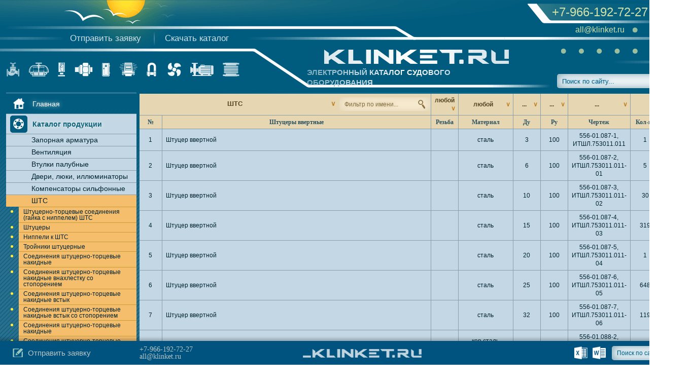

--- FILE ---
content_type: text/html; charset=UTF-8
request_url: https://klinket.ru/catalog/c470090H14/
body_size: 20137
content:
<!DOCTYPE HTML>

<html><head>
	<meta charset="UTF-8">
  	<meta name="yandex-verification" content="ba514747d7118848" />
  <title>Штуцеры ввертные | klinket.ru</title>
	<meta name="keywords" content="Штуцеры ввертные" />
	<meta name="description" content="Штуцеры ввертные, купить с доставкой по России" />
<link rel="apple-touch-icon" sizes="180x180" href="/apple-touch-icon.png">
<link rel="icon" type="image/png" href="/favicon-32x32.png" sizes="32x32">
<link rel="icon" type="image/png" href="/favicon-16x16.png" sizes="16x16">
<link rel="manifest" href="/manifest.json">
<link rel="mask-icon" href="/safari-pinned-tab.svg" color="#5bbad5">
<meta name="theme-color" content="#bab8bd">
	<link rel="canonical" href="https://klinket.ru/catalog/c470090H14/">
	<!--link rel="stylesheet" href="/tools/loadcss.css" /-->

	<link rel="stylesheet" type="text/css" href="/main/templ/style.css?r=4399" />
	<link rel="stylesheet" type="text/css" href="/edit.css" />
	<link rel="stylesheet" type="text/css" href="/tools/jquery-ui/jquery-ui.min.css" />
	<link rel="stylesheet" type="text/css" href="/tools/fancybox2/source/jquery.fancybox.css?v=2.1.5" media="screen" />
	<link rel="stylesheet" type="text/css" href="/tools/slick/slick.css">
	<link rel="stylesheet" type="text/css" href="/tools/slick/slick-theme.css">
	<style type="text/css">	<!--

	-->
	</style>

<script type="text/javascript" src="/tools/jquery-1.12.3.min.js"></script>
<!--script src="/tools/SmoothScroll.js" type="text/javascript"></script-->
<script type="text/javascript" src="/edit.js" type="text/javascript"></script>
<script defer type="text/javascript" src="/tools/toupbutton.js"></script>

<script>
	var ItemArticul= 0;
	var CategoryID=  1892;
        var CategoryName= "ШТС";
        var ItemShowForm="0";
</script>

<!-- Yandex.Metrika counter -->
<script type="text/javascript" >
    (function (d, w, c) {
        (w[c] = w[c] || []).push(function() {
            try {
                w.yaCounter41847354 = new Ya.Metrika({
                    id:41847354,
                    clickmap:true,
                    trackLinks:true,
                    accurateTrackBounce:true,
                    trackHash:true
                });
            } catch(e) { }
        });

        var n = d.getElementsByTagName("script")[0],
            s = d.createElement("script"),
            f = function () { n.parentNode.insertBefore(s, n); };
        s.type = "text/javascript";
        s.async = true;
        s.src = "https://mc.yandex.ru/metrika/watch.js";

        if (w.opera == "[object Opera]") {
            d.addEventListener("DOMContentLoaded", f, false);
        } else { f(); }
    })(document, window, "yandex_metrika_callbacks");
</script>
<noscript><div><img src="https://mc.yandex.ru/watch/41847354" style="position:absolute; left:-9999px;" alt="" /></div></noscript>
<!-- /Yandex.Metrika counter -->

<!-- Global site tag (gtag.js) - Google Analytics -->
<script async src="https://www.googletagmanager.com/gtag/js?id=UA-112748416-1"></script>
<script>
  window.dataLayer = window.dataLayer || [];
  function gtag(){dataLayer.push(arguments);}
  gtag('js', new Date());

  gtag('config', 'UA-112748416-1');
</script>


</head>

<body>
<!--input type="text" value="" class="qqq"-->
<!--input type="text" value="" class="www"-->
		<div class="Wrapper">
		
			<!--k1d edit Добавление "Кнопка вверх"!>-->
			<div class="leftbar-wrap">
			 <a href="#0" id="scroll-back">
			  <span class="active-area">
			   <span class="bar-desc"><img src="/main/templ/img/down_arrow.png" title="Вверх" alt="Вверх"/></span>
			  </span>
			 </a>
			 <a href="#" class="left-controlbar">
			  <span class="active-area">
			   <span class="bar-desc"><img src="/main/templ/img/up_arrow.png" title="Вниз" alt="Вниз"/></span>
			  </span>
			 </a>
			</div>
			<!--k1d edit Конец "Кнопка вверх"!>-->

			<div class="Back2">
<!--				<img src="/main/templ/img/back2.2.png" widht="1169" height="641" alt="">-->
			</div>

			<div class="Header">
				<div class="HeaderWrap">

					<div class="HeaderOrderWrap">
						<a class="SendOrder " title="Отправить заявку" alt="Отправить заявку" href="#">Отправить заявку</a>
					</div>

					<div class="HeaderDownloadIco">
						<a href="/klinket_price.xlsx" title="Скачать каталог в формате Exel" alt="Скачать каталог в формате Exel">Скачать каталог</a>
					</div>

					<!--div class="BirdsAnim">
					</div-->

					<div class="HeaderLogo">
						<a href="/" style="text-decoration: none;"><img src="/main/templ/img/logo_klinket.gif" title="Перейти на Главную" alt="Логотип klinket.ru">
							<H1 class="HeaderLogoText" title="Перейти на Главную" alt="Логотип klinket.ru">ЭЛЕКТРОННЫЙ КАТАЛОГ СУДОВОГО ОБОРУДОВАНИЯ</H1>
						</a>
					</div>

				</div>
			</div>

			<div class="TopSearch">
						<span><font size="5">+7-966-192-72-27</font><br><font size="3">all@klinket.ru</font></span>
                            <div class="TopSearchWrap">
							<input class="TopSearchInput" required="required" name="header_search" placeholder="Поиск по сайту...">
                            <button class="TopSearchDel" title="Удалить запрос"></button>
                            <button class="TopSearchLoupe" title="Поиск"></button>
                            </div>
			</div>

			<div class="Main">
				<div class="LeftSideBar">
					<nav>
						<ul>
							<li class="">
								<a href="/" title="Главная">
									<img src="/main/templ/img/0_left_menu_ico.png" alt="Главная"/>
									<span>Главная</span>
								</a>
							</li>
							<li class="CatalogMenuTree current">
								<a href="/catalog/" title="Каталог продукции">
									<img src="/main/templ/img/1_left_menu_ico.png" alt="Каталог продукции"/>
									<span>Каталог продукции</span>
								</a>
								<ul class="CatalogMenuTreeCat">
	<li cat_id="1633">
		<a href="/catalog/armatura/" title="Запорная арматура">Запорная арматура</a>
				<ul class="CatalogMenuTreeSubCat" cat_id="1633">
						<li subcat_id="1634" cat_id="1633">
				<a href="/catalog/c591483M92/" title="Задвижки клинкетные">Задвижки клинкетные</a>
			</li>
						<li subcat_id="1635" cat_id="1633">
				<a href="/catalog/c563170A12/" title="Затворы, батерфляи, задвижки вентиляционные, заслонки">Затворы, батерфляи, задвижки вентиляционные, заслонки</a>
			</li>
						<li subcat_id="1636" cat_id="1633">
				<a href="/catalog/c300494U49/" title="Клапаны невозвратно-приёмные">Клапаны невозвратно-приёмные</a>
			</li>
						<li subcat_id="1637" cat_id="1633">
				<a href="/catalog/c843668P65/" title="Клапаны для манометра">Клапаны для манометра</a>
			</li>
						<li subcat_id="1638" cat_id="1633">
				<a href="/catalog/c102372S78/" title="Клапаны предохранительные штуцерные сигнальные (свистки)">Клапаны предохранительные штуцерные сигнальные (свистки)</a>
			</li>
						<li subcat_id="1639" cat_id="1633">
				<a href="/catalog/c532945Q35/" title="Клапаны предохранительные, редукционные, дроссельные">Клапаны предохранительные, редукционные, дроссельные</a>
			</li>
						<li subcat_id="1640" cat_id="1633">
				<a href="/catalog/c880548L36/" title="Клапаны диафрагмовые">Клапаны диафрагмовые</a>
			</li>
						<li subcat_id="1641" cat_id="1633">
				<a href="/catalog/c980823L26/" title="Клапаны угловые Ду-6">Клапаны угловые Ду-6</a>
			</li>
						<li subcat_id="1642" cat_id="1633">
				<a href="/catalog/c840551J73/" title="Клапаны проходные Ду-6">Клапаны проходные Ду-6</a>
			</li>
						<li subcat_id="1643" cat_id="1633">
				<a href="/catalog/c266388Q53/" title="Клапаны угловые Ду-10">Клапаны угловые Ду-10</a>
			</li>
						<li subcat_id="1644" cat_id="1633">
				<a href="/catalog/c821264D24/" title="Клапаны проходные Ду-10">Клапаны проходные Ду-10</a>
			</li>
						<li subcat_id="1645" cat_id="1633">
				<a href="/catalog/c227162E94/" title="Клапаны угловые Ду-15">Клапаны угловые Ду-15</a>
			</li>
						<li subcat_id="1646" cat_id="1633">
				<a href="/catalog/c182215A21/" title="Клапаны проходные Ду-15">Клапаны проходные Ду-15</a>
			</li>
						<li subcat_id="1647" cat_id="1633">
				<a href="/catalog/c371179J10/" title="Клапаны угловые Ду-20">Клапаны угловые Ду-20</a>
			</li>
						<li subcat_id="1648" cat_id="1633">
				<a href="/catalog/c118374X61/" title="Клапаны проходные Ду-20">Клапаны проходные Ду-20</a>
			</li>
						<li subcat_id="1649" cat_id="1633">
				<a href="/catalog/c712776J95/" title="Клапаны угловые Ду-25">Клапаны угловые Ду-25</a>
			</li>
						<li subcat_id="1650" cat_id="1633">
				<a href="/catalog/c980402X79/" title="Клапаны проходные Ду-25">Клапаны проходные Ду-25</a>
			</li>
						<li subcat_id="1651" cat_id="1633">
				<a href="/catalog/c860489V92/" title="Клапаны угловые фланцевые Ду-32">Клапаны угловые фланцевые Ду-32</a>
			</li>
						<li subcat_id="1652" cat_id="1633">
				<a href="/catalog/c171846Z48/" title="Клапаны угловые Ду-32">Клапаны угловые Ду-32</a>
			</li>
						<li subcat_id="1653" cat_id="1633">
				<a href="/catalog/c401866Z12/" title="Клапаны проходные фланцевые Ду-32">Клапаны проходные фланцевые Ду-32</a>
			</li>
						<li subcat_id="1654" cat_id="1633">
				<a href="/catalog/c562763O63/" title="Клапаны проходные Ду-32">Клапаны проходные Ду-32</a>
			</li>
						<li subcat_id="1655" cat_id="1633">
				<a href="/catalog/c624954J29/" title="Клапаны угловые Ду-40">Клапаны угловые Ду-40</a>
			</li>
						<li subcat_id="1656" cat_id="1633">
				<a href="/catalog/c724728E35/" title="Клапаны проходные Ду-40">Клапаны проходные Ду-40</a>
			</li>
						<li subcat_id="1657" cat_id="1633">
				<a href="/catalog/c893258D68/" title="Клапаны угловые Ду-50">Клапаны угловые Ду-50</a>
			</li>
						<li subcat_id="1658" cat_id="1633">
				<a href="/catalog/c120300T97/" title="Клапаны проходные Ду-50">Клапаны проходные Ду-50</a>
			</li>
						<li subcat_id="1659" cat_id="1633">
				<a href="/catalog/c511499I17/" title="Клапаны угловые Ду-65, Ду-70">Клапаны угловые Ду-65, Ду-70</a>
			</li>
						<li subcat_id="1660" cat_id="1633">
				<a href="/catalog/c902464D24/" title="Клапаны проходные Ду-60, Ду-65, Ду-70">Клапаны проходные Ду-60, Ду-65, Ду-70</a>
			</li>
						<li subcat_id="1661" cat_id="1633">
				<a href="/catalog/c704357O49/" title="Клапаны угловые Ду-80">Клапаны угловые Ду-80</a>
			</li>
						<li subcat_id="1662" cat_id="1633">
				<a href="/catalog/c763015C53/" title="Клапаны проходные Ду-80">Клапаны проходные Ду-80</a>
			</li>
						<li subcat_id="1663" cat_id="1633">
				<a href="/catalog/c531602V34/" title="Клапаны угловые Ду-100">Клапаны угловые Ду-100</a>
			</li>
						<li subcat_id="1664" cat_id="1633">
				<a href="/catalog/c969696H98/" title="Клапаны проходные Ду-100">Клапаны проходные Ду-100</a>
			</li>
						<li subcat_id="1665" cat_id="1633">
				<a href="/catalog/c958777N47/" title="Клапаны угловые Ду-125">Клапаны угловые Ду-125</a>
			</li>
						<li subcat_id="1666" cat_id="1633">
				<a href="/catalog/c143555K79/" title="Клапаны проходные Ду-125">Клапаны проходные Ду-125</a>
			</li>
						<li subcat_id="1667" cat_id="1633">
				<a href="/catalog/c826066K36/" title="Клапаны угловые Ду-150">Клапаны угловые Ду-150</a>
			</li>
						<li subcat_id="1668" cat_id="1633">
				<a href="/catalog/c965526X11/" title="Клапаны проходные Ду-150">Клапаны проходные Ду-150</a>
			</li>
						<li subcat_id="1669" cat_id="1633">
				<a href="/catalog/c107575E27/" title="Клапаны угловые, проходные Ду-200">Клапаны угловые, проходные Ду-200</a>
			</li>
						<li subcat_id="1670" cat_id="1633">
				<a href="/catalog/c150935Q99/" title="Клапаны угловые, проходные Ду-250">Клапаны угловые, проходные Ду-250</a>
			</li>
						<li subcat_id="1671" cat_id="1633">
				<a href="/catalog/c138883E35/" title="Клапаны угловые, проходные Ду-300">Клапаны угловые, проходные Ду-300</a>
			</li>
						<li subcat_id="1672" cat_id="1633">
				<a href="/catalog/c256788Z36/" title="Кингстоны донные, бортовые, продувания">Кингстоны донные, бортовые, продувания</a>
			</li>
						<li subcat_id="1673" cat_id="1633">
				<a href="/catalog/c242654U27/" title="Клапаны концевые пожарные угловые">Клапаны концевые пожарные угловые</a>
			</li>
						<li subcat_id="1674" cat_id="1633">
				<a href="/catalog/c777834V42/" title="Клапаны концевые пожарные проходные">Клапаны концевые пожарные проходные</a>
			</li>
						<li subcat_id="1675" cat_id="1633">
				<a href="/catalog/c926930Q36/" title="Клапаны спускные, с принудительным подрывом, для тифона, сильфонные">Клапаны спускные, с принудительным подрывом, для тифона, сильфонные</a>
			</li>
						<li subcat_id="1676" cat_id="1633">
				<a href="/catalog/c732049O36/" title="Клапаны быстрозапорные с тросиковым приводом (БЗК)">Клапаны быстрозапорные с тросиковым приводом (БЗК)</a>
			</li>
						<li subcat_id="1677" cat_id="1633">
				<a href="/catalog/c710661E41/" title="Двухходовые краны пробко-сальниковые">Двухходовые краны пробко-сальниковые</a>
			</li>
						<li subcat_id="1678" cat_id="1633">
				<a href="/catalog/c910604D76/" title="Тройники штуцерные, трёхходовые краны пробко-сальниковые">Тройники штуцерные, трёхходовые краны пробко-сальниковые</a>
			</li>
						<li subcat_id="1679" cat_id="1633">
				<a href="/catalog/c404523E64/" title="Коробки 2-х и 3-х клапанные">Коробки 2-х и 3-х клапанные</a>
			</li>
						<li subcat_id="1680" cat_id="1633">
				<a href="/catalog/c317694S28/" title="Фильтры сдвоенные">Фильтры сдвоенные</a>
			</li>
						<li subcat_id="1681" cat_id="1633">
				<a href="/catalog/c819537Z69/" title="Фильтры щелевые ФЩ">Фильтры щелевые ФЩ</a>
			</li>
						<li subcat_id="1682" cat_id="1633">
				<a href="/catalog/c782018D75/" title="Фильтры с присоединением под дюрит">Фильтры с присоединением под дюрит</a>
			</li>
						<li subcat_id="1683" cat_id="1633">
				<a href="/catalog/c449195T55/" title="Фильтроэлементы, сетки к фильтрам">Фильтроэлементы, сетки к фильтрам</a>
			</li>
						<li subcat_id="1684" cat_id="1633">
				<a href="/catalog/c595108M43/" title="Фильтры забортной воды">Фильтры забортной воды</a>
			</li>
						<li subcat_id="1685" cat_id="1633">
				<a href="/catalog/c201950T11/" title="Колонки водоуказательные, состоящие из 2-х краников">Колонки водоуказательные, состоящие из 2-х краников</a>
			</li>
						<li subcat_id="1686" cat_id="1633">
				<a href="/catalog/c410916D65/" title="Колонки водоуказательные">Колонки водоуказательные</a>
			</li>
						<li subcat_id="1687" cat_id="1633">
				<a href="/catalog/c957210C24/" title="Стёкла и кожухи к колонкам водоуказательным">Стёкла и кожухи к колонкам водоуказательным</a>
			</li>
						<li subcat_id="1688" cat_id="1633">
				<a href="/catalog/c248855P74/" title="Эжекторы">Эжекторы</a>
			</li>
						<li subcat_id="1689" cat_id="1633">
				<a href="/catalog/c272318R70/" title="Распылители пожарной системы">Распылители пожарной системы</a>
			</li>
						<li subcat_id="1690" cat_id="1633">
				<a href="/catalog/c652185T15/" title="Гайки пожарные "Богдан"">Гайки пожарные "Богдан"</a>
			</li>
						<li subcat_id="1691" cat_id="1633">
				<a href="/catalog/c270781N47/" title="Гайки пожарные "Шторц"">Гайки пожарные "Шторц"</a>
			</li>
						<li subcat_id="1692" cat_id="1633">
				<a href="/catalog/c842912R99/" title="Гайки пожарные "Ротт"">Гайки пожарные "Ротт"</a>
			</li>
						<li subcat_id="1693" cat_id="1633">
				<a href="/catalog/c339852Z72/" title="Стволы пожарные">Стволы пожарные</a>
			</li>
						<li subcat_id="1694" cat_id="1633">
				<a href="/catalog/c548825J63/" title="Захлопки путевые">Захлопки путевые</a>
			</li>
						<li subcat_id="1695" cat_id="1633">
				<a href="/catalog/c523686N98/" title="Клапаны муфтовые, краники">Клапаны муфтовые, краники</a>
			</li>
						<li subcat_id="1696" cat_id="1633">
				<a href="/catalog/c996097N35/" title="Клапаны с бортовым фланцем, подвижным фланцем, на высокое давление, с кронштейном для крепления">Клапаны с бортовым фланцем, подвижным фланцем, на высокое давление, с кронштейном для крепления</a>
			</li>
						<li subcat_id="1697" cat_id="1633">
				<a href="/catalog/c515852G30/" title="Фильтры гидравлические ФГС">Фильтры гидравлические ФГС</a>
			</li>
						<li subcat_id="1698" cat_id="1633">
				<a href="/catalog/c615561D76/" title="Регуляторы температуры">Регуляторы температуры</a>
			</li>
						<li subcat_id="1699" cat_id="1633">
				<a href="/catalog/c298576K80/" title="Сетки на приёмные трубы и на клапаны">Сетки на приёмные трубы и на клапаны</a>
			</li>
						<li subcat_id="1700" cat_id="1633">
				<a href="/catalog/c408492C37/" title="Разное, спец клапаны">Разное, спец клапаны</a>
			</li>
						<li subcat_id="1701" cat_id="1633">
				<a href="/catalog/c837403A19/" title="Конденсатоотводчикики">Конденсатоотводчикики</a>
			</li>
						<li subcat_id="1702" cat_id="1633">
				<a href="/catalog/c902792H50/" title="Фланцы, приварыши">Фланцы, приварыши</a>
			</li>
						<li subcat_id="1703" cat_id="1633">
				<a href="/catalog/c363806U96/" title="Гидравлика">Гидравлика</a>
			</li>
					</ul>
			</li>
	<li cat_id="1739">
		<a href="/catalog/ventilyatsiya/" title="Вентиляция">Вентиляция</a>
				<ul class="CatalogMenuTreeSubCat" cat_id="1739">
						<li subcat_id="1740" cat_id="1739">
				<a href="/catalog/c436906E92/" title="Головки воздушных труб стальные">Головки воздушных труб стальные</a>
			</li>
						<li subcat_id="1741" cat_id="1739">
				<a href="/catalog/c511267Y85/" title="Головки воздушных труб из легкого сплава АМГ">Головки воздушных труб из легкого сплава АМГ</a>
			</li>
						<li subcat_id="1742" cat_id="1739">
				<a href="/catalog/c527392K51/" title="Головки грибовидные вентиляционные запорные стальные">Головки грибовидные вентиляционные запорные стальные</a>
			</li>
						<li subcat_id="1743" cat_id="1739">
				<a href="/catalog/c942737L35/" title="Головки грибовидные вентиляционные запорные из легкого сплава АМГ">Головки грибовидные вентиляционные запорные из легкого сплава АМГ</a>
			</li>
						<li subcat_id="1744" cat_id="1739">
				<a href="/catalog/c444884K91/" title="Головки дефлекторные вентиляционные вытяжные">Головки дефлекторные вентиляционные вытяжные</a>
			</li>
						<li subcat_id="1745" cat_id="1739">
				<a href="/catalog/c134283B92/" title="Захлопки вентиляционные из легкого сплава АМГ">Захлопки вентиляционные из легкого сплава АМГ</a>
			</li>
						<li subcat_id="1746" cat_id="1739">
				<a href="/catalog/c539569L61/" title="Захлопки вентиляционные стальные">Захлопки вентиляционные стальные</a>
			</li>
						<li subcat_id="1747" cat_id="1739">
				<a href="/catalog/c580414Q96/" title="Крышки вентиляционные водогазонепроницаемые стальные">Крышки вентиляционные водогазонепроницаемые стальные</a>
			</li>
						<li subcat_id="1748" cat_id="1739">
				<a href="/catalog/c827507U61/" title="Крышки вентиляционные водогазонепроницаемые
из лёгкого сплава АМГ">Крышки вентиляционные водогазонепроницаемые
из лёгкого сплава АМГ</a>
			</li>
						<li subcat_id="1765" cat_id="1739">
				<a href="/catalog/c393410C44/" title="Разное из раздела вентиляции">Разное из раздела вентиляции</a>
			</li>
					</ul>
			</li>
	<li cat_id="1860">
		<a href="/catalog/vtulki-palub/" title="Втулки палубные">Втулки палубные</a>
				<ul class="CatalogMenuTreeSubCat" cat_id="1860">
						<li subcat_id="1861" cat_id="1860">
				<a href="/catalog/c407518Z52/" title="573-я группа">573-я группа</a>
			</li>
						<li subcat_id="1862" cat_id="1860">
				<a href="/catalog/c901631X21/" title="Шпигаты палубные">Шпигаты палубные</a>
			</li>
						<li subcat_id="1863" cat_id="1860">
				<a href="/catalog/c354037E53/" title="Коробки грязевые">Коробки грязевые</a>
			</li>
						<li subcat_id="1864" cat_id="1860">
				<a href="/catalog/c921961A28/" title="Фонари смотровые">Фонари смотровые</a>
			</li>
						<li subcat_id="1865" cat_id="1860">
				<a href="/catalog/c428479N18/" title="Ключи ко втулкам палубным">Ключи ко втулкам палубным</a>
			</li>
						<li subcat_id="1866" cat_id="1860">
				<a href="/catalog/c962635R22/" title="Втулки палубные.">Втулки палубные.</a>
			</li>
						<li subcat_id="1867" cat_id="1860">
				<a href="/catalog/c822906T16/" title="Втулки палубные дублирование">Втулки палубные дублирование</a>
			</li>
						<li subcat_id="1908" cat_id="1860">
				<a href="/catalog/c729046Q29/" title="Хомуты">Хомуты</a>
			</li>
						<li subcat_id="1909" cat_id="1860">
				<a href="/catalog/c292356C27/" title="Футштоки">Футштоки</a>
			</li>
					</ul>
			</li>
	<li cat_id="1710">
		<a href="/catalog/dveri-lyuki-illyumi/" title="Двери, люки, иллюминаторы">Двери, люки, иллюминаторы</a>
				<ul class="CatalogMenuTreeSubCat" cat_id="1710">
						<li subcat_id="1711" cat_id="1710">
				<a href="/catalog/c332790U25/" title="Судовые двери стальные ВГН, ВЗГ (Тяжелые)">Судовые двери стальные ВГН, ВЗГ (Тяжелые)</a>
			</li>
						<li subcat_id="1712" cat_id="1710">
				<a href="/catalog/c617200V67/" title="Судовые двери стальные проницаемые брызгозащитные (легкие)">Судовые двери стальные проницаемые брызгозащитные (легкие)</a>
			</li>
						<li subcat_id="1713" cat_id="1710">
				<a href="/catalog/c511201H72/" title="Судовые двери АМГ (из алюминиево-магниевого сплава) ВГН, ВЗГ (тяжелые)">Судовые двери АМГ (из алюминиево-магниевого сплава) ВГН, ВЗГ (тяжелые)</a>
			</li>
						<li subcat_id="1714" cat_id="1710">
				<a href="/catalog/c520384I92/" title="Судовые двери АМГ (из алюминиево-магниевого сплава) проницаемые
брызгозащитные (легкие)">Судовые двери АМГ (из алюминиево-магниевого сплава) проницаемые
брызгозащитные (легкие)</a>
			</li>
						<li subcat_id="1715" cat_id="1710">
				<a href="/catalog/c897604N58/" title="Судовые двери каютные, композитные">Судовые двери каютные, композитные</a>
			</li>
						<li subcat_id="1716" cat_id="1710">
				<a href="/catalog/c534392G84/" title="Иллюминаторы круглые">Иллюминаторы круглые</a>
			</li>
						<li subcat_id="1717" cat_id="1710">
				<a href="/catalog/c313801W85/" title="Иллюминаторы прямоугольные">Иллюминаторы прямоугольные</a>
			</li>
						<li subcat_id="1718" cat_id="1710">
				<a href="/catalog/c379898T49/" title="Стёкла к круглым иллюминаторам">Стёкла к круглым иллюминаторам</a>
			</li>
						<li subcat_id="1719" cat_id="1710">
				<a href="/catalog/c248912X96/" title="Стёкла к прямоугольным иллюминаторам">Стёкла к прямоугольным иллюминаторам</a>
			</li>
						<li subcat_id="1720" cat_id="1710">
				<a href="/catalog/c838455A26/" title="Крышки люков стальные">Крышки люков стальные</a>
			</li>
						<li subcat_id="1721" cat_id="1710">
				<a href="/catalog/c439446H71/" title="Крышки люков из алюминиево-магниевого сплава (АМГ)">Крышки люков из алюминиево-магниевого сплава (АМГ)</a>
			</li>
						<li subcat_id="1722" cat_id="1710">
				<a href="/catalog/c559170I42/" title="Разное из этого раздела">Разное из этого раздела</a>
			</li>
					</ul>
			</li>
	<li cat_id="1749">
		<a href="/catalog/kompensatori/" title="Компенсаторы сильфонные">Компенсаторы сильфонные</a>
				<ul class="CatalogMenuTreeSubCat" cat_id="1749">
						<li subcat_id="1764" cat_id="1749">
				<a href="/catalog/c142939Y44/" title="Компенсаторы сильфонные.">Компенсаторы сильфонные.</a>
			</li>
					</ul>
			</li>
	<li cat_id="1751">
		<a href="/catalog/shts/" title="ШТС">ШТС</a>
				<ul class="CatalogMenuTreeSubCat" cat_id="1751">
						<li subcat_id="1752" cat_id="1751">
				<a href="/catalog/c981122A28/" title="Штуцерно-торцевые соединения
(гайка с ниппелем) ШТС">Штуцерно-торцевые соединения
(гайка с ниппелем) ШТС</a>
			</li>
						<li subcat_id="1753" cat_id="1751">
				<a href="/catalog/c397157U90/" title="Штуцеры">Штуцеры</a>
			</li>
						<li subcat_id="1754" cat_id="1751">
				<a href="/catalog/c299438E97/" title="Ниппели к ШТС">Ниппели к ШТС</a>
			</li>
						<li subcat_id="1755" cat_id="1751">
				<a href="/catalog/c556366Z10/" title="Тройники штуцерные">Тройники штуцерные</a>
			</li>
						<li subcat_id="1868" cat_id="1751">
				<a href="/catalog/c378980D72/" title="Соединения штуцерно-торцевые накидные">Соединения штуцерно-торцевые накидные</a>
			</li>
						<li subcat_id="1869" cat_id="1751">
				<a href="/catalog/c293622D89/" title="Соединения штуцерно-торцевые накидные
внахлестку со стопорением">Соединения штуцерно-торцевые накидные
внахлестку со стопорением</a>
			</li>
						<li subcat_id="1870" cat_id="1751">
				<a href="/catalog/c755140W19/" title="Соединения штуцерно-торцевые накидные встык">Соединения штуцерно-торцевые накидные встык</a>
			</li>
						<li subcat_id="1871" cat_id="1751">
				<a href="/catalog/c561212G91/" title="Соединения штуцерно-торцевые накидные
встык со стопорением">Соединения штуцерно-торцевые накидные
встык со стопорением</a>
			</li>
						<li subcat_id="1872" cat_id="1751">
				<a href="/catalog/c600972L32/" title="Соединения штуцерно-торцевые накидные">Соединения штуцерно-торцевые накидные</a>
			</li>
						<li subcat_id="1873" cat_id="1751">
				<a href="/catalog/c357442L24/" title="Соединения штуцерно-торцевые накидные для манометра">Соединения штуцерно-торцевые накидные для манометра</a>
			</li>
						<li subcat_id="1874" cat_id="1751">
				<a href="/catalog/c570882W82/" title="Соединения штуцерно-торцевые накидные переходные">Соединения штуцерно-торцевые накидные переходные</a>
			</li>
						<li subcat_id="1875" cat_id="1751">
				<a href="/catalog/c434999N62/" title="Соединения штуцерно-торцевые накидные переходные встык">Соединения штуцерно-торцевые накидные переходные встык</a>
			</li>
						<li subcat_id="1876" cat_id="1751">
				<a href="/catalog/c106493M28/" title="Соединения штуцерно-торцевые накидные
переходные встык со стопорением">Соединения штуцерно-торцевые накидные
переходные встык со стопорением</a>
			</li>
						<li subcat_id="1877" cat_id="1751">
				<a href="/catalog/c349287U87/" title="Соединения штуцерно-торцевые накидные
переходные встык внахлестку">Соединения штуцерно-торцевые накидные
переходные встык внахлестку</a>
			</li>
						<li subcat_id="1878" cat_id="1751">
				<a href="/catalog/c813081R12/" title="Соединения штуцерно-торцевые ввертные для манометра">Соединения штуцерно-торцевые ввертные для манометра</a>
			</li>
						<li subcat_id="1879" cat_id="1751">
				<a href="/catalog/c444621Y72/" title="Соединения штуцерные накидные">Соединения штуцерные накидные</a>
			</li>
						<li subcat_id="1880" cat_id="1751">
				<a href="/catalog/c862966L97/" title="Соединения накидные к крану писсуара">Соединения накидные к крану писсуара</a>
			</li>
						<li subcat_id="1881" cat_id="1751">
				<a href="/catalog/c125979W87/" title="Соединения штуцерные накидные переходные">Соединения штуцерные накидные переходные</a>
			</li>
						<li subcat_id="1882" cat_id="1751">
				<a href="/catalog/c232672I39/" title="Соединения штуцерные накидные со стопорением">Соединения штуцерные накидные со стопорением</a>
			</li>
						<li subcat_id="1883" cat_id="1751">
				<a href="/catalog/c707625X92/" title="Соединения штуцерные накидные переходные с резиновым кольцом
со стопорением">Соединения штуцерные накидные переходные с резиновым кольцом
со стопорением</a>
			</li>
						<li subcat_id="1884" cat_id="1751">
				<a href="/catalog/c913201N45/" title="Соединения штуцерные накидные с резиновым кольцом со стопорением">Соединения штуцерные накидные с резиновым кольцом со стопорением</a>
			</li>
						<li subcat_id="1885" cat_id="1751">
				<a href="/catalog/c185906Y58/" title="Соединения штуцерные ввертные">Соединения штуцерные ввертные</a>
			</li>
						<li subcat_id="1886" cat_id="1751">
				<a href="/catalog/c746551M72/" title="Штуцеры промежуточные встык">Штуцеры промежуточные встык</a>
			</li>
						<li subcat_id="1887" cat_id="1751">
				<a href="/catalog/c355557M45/" title="Штуцеры промежуточные внахлестку">Штуцеры промежуточные внахлестку</a>
			</li>
						<li subcat_id="1888" cat_id="1751">
				<a href="/catalog/c565609U73/" title="Штуцеры промежуточные">Штуцеры промежуточные</a>
			</li>
						<li subcat_id="1889" cat_id="1751">
				<a href="/catalog/c644427L39/" title="Штуцеры промежуточные под стопорение">Штуцеры промежуточные под стопорение</a>
			</li>
						<li subcat_id="1890" cat_id="1751">
				<a href="/catalog/c187618F61/" title="Штуцеры промежуточные с резиновым кольцом со стопорением">Штуцеры промежуточные с резиновым кольцом со стопорением</a>
			</li>
						<li subcat_id="1891" cat_id="1751">
				<a href="/catalog/c749314Y31/" title="Штуцеры путевые">Штуцеры путевые</a>
			</li>
						<li subcat_id="1892" cat_id="1751">
				<a href="/catalog/c470090H14/" title="Штуцеры ввертные">Штуцеры ввертные</a>
			</li>
						<li subcat_id="1893" cat_id="1751">
				<a href="/catalog/c963423K19/" title="Штуцеры ввертные с цапковым концом под метрическую резьбу">Штуцеры ввертные с цапковым концом под метрическую резьбу</a>
			</li>
						<li subcat_id="1894" cat_id="1751">
				<a href="/catalog/c512716T69/" title="Штуцеры ввертные с цапковым концом под трубную резьбу">Штуцеры ввертные с цапковым концом под трубную резьбу</a>
			</li>
						<li subcat_id="1895" cat_id="1751">
				<a href="/catalog/c786053A24/" title="Штуцеры ввертные переходные с цапковым концом">Штуцеры ввертные переходные с цапковым концом</a>
			</li>
						<li subcat_id="1896" cat_id="1751">
				<a href="/catalog/c179969Z11/" title="Штуцеры переходные">Штуцеры переходные</a>
			</li>
						<li subcat_id="1897" cat_id="1751">
				<a href="/catalog/c312285I91/" title="Штуцеры проходные">Штуцеры проходные</a>
			</li>
						<li subcat_id="1898" cat_id="1751">
				<a href="/catalog/c806467T56/" title="Штуцеры переходные для термометров">Штуцеры переходные для термометров</a>
			</li>
						<li subcat_id="1899" cat_id="1751">
				<a href="/catalog/c390873G34/" title="Штуцеры ответвительные">Штуцеры ответвительные</a>
			</li>
						<li subcat_id="1900" cat_id="1751">
				<a href="/catalog/c958688M32/" title="Штуцеры ответвительные внахлестку">Штуцеры ответвительные внахлестку</a>
			</li>
						<li subcat_id="1901" cat_id="1751">
				<a href="/catalog/c560836V86/" title="Штуцеры ответвительные встык">Штуцеры ответвительные встык</a>
			</li>
						<li subcat_id="1902" cat_id="1751">
				<a href="/catalog/c586155I67/" title="Штуцеры ответвительные со стопорением">Штуцеры ответвительные со стопорением</a>
			</li>
						<li subcat_id="1903" cat_id="1751">
				<a href="/catalog/c218000U18/" title="Штуцеры ответвительные под резиновое кольцо со стопорением">Штуцеры ответвительные под резиновое кольцо со стопорением</a>
			</li>
						<li subcat_id="1904" cat_id="1751">
				<a href="/catalog/c738136V16/" title="Штуцеры ответвительные двойные">Штуцеры ответвительные двойные</a>
			</li>
						<li subcat_id="1905" cat_id="1751">
				<a href="/catalog/c384823G26/" title="Штуцеры ответвительные с пробкой для спуска воздуха">Штуцеры ответвительные с пробкой для спуска воздуха</a>
			</li>
						<li subcat_id="1906" cat_id="1751">
				<a href="/catalog/c615983E85/" title="Штуцеры специальные">Штуцеры специальные</a>
			</li>
						<li subcat_id="1907" cat_id="1751">
				<a href="/catalog/c906986T94/" title="Штуцеры под гайку РС, наконечник">Штуцеры под гайку РС, наконечник</a>
			</li>
					</ul>
			</li>
	<li cat_id="1723">
		<a href="/catalog/elektrika/" title="Электрооборудование">Электрооборудование</a>
				<ul class="CatalogMenuTreeSubCat" cat_id="1723">
						<li subcat_id="1724" cat_id="1723">
				<a href="/catalog/c752116T80/" title="Судовые светильники, прожекторы, отмашки">Судовые светильники, прожекторы, отмашки</a>
			</li>
						<li subcat_id="1725" cat_id="1723">
				<a href="/catalog/c847996T72/" title="Стёкла к светильникам, лампы, отражатели">Стёкла к светильникам, лампы, отражатели</a>
			</li>
						<li subcat_id="1726" cat_id="1723">
				<a href="/catalog/c167334G42/" title="Коммутаторы светосигнальных огней">Коммутаторы светосигнальных огней</a>
			</li>
						<li subcat_id="1727" cat_id="1723">
				<a href="/catalog/c739030O26/" title="Розетки, вилки, переключатели, выключатели">Розетки, вилки, переключатели, выключатели</a>
			</li>
						<li subcat_id="1728" cat_id="1723">
				<a href="/catalog/c820539Z14/" title="Коробки, переключатели марки Т-5, Т-9">Коробки, переключатели марки Т-5, Т-9</a>
			</li>
						<li subcat_id="1729" cat_id="1723">
				<a href="/catalog/c548370W22/" title="Розетки, вилки, переключатели марки Ш, ШР, РШВ">Розетки, вилки, переключатели марки Ш, ШР, РШВ</a>
			</li>
						<li subcat_id="1730" cat_id="1723">
				<a href="/catalog/c398815R16/" title="Контакторы">Контакторы</a>
			</li>
						<li subcat_id="1731" cat_id="1723">
				<a href="/catalog/c582589P73/" title="Манометры, мановакуметры, дистанционные и др.">Манометры, мановакуметры, дистанционные и др.</a>
			</li>
						<li subcat_id="1732" cat_id="1723">
				<a href="/catalog/c512589V33/" title="Реле, датчики, показывающие приборы">Реле, датчики, показывающие приборы</a>
			</li>
						<li subcat_id="1733" cat_id="1723">
				<a href="/catalog/c963627Z92/" title="Магнитные пускатели">Магнитные пускатели</a>
			</li>
						<li subcat_id="1734" cat_id="1723">
				<a href="/catalog/c906244C45/" title="Ящики соеденительные">Ящики соеденительные</a>
			</li>
						<li subcat_id="1735" cat_id="1723">
				<a href="/catalog/c646920D41/" title="Автоматы электрические">Автоматы электрические</a>
			</li>
						<li subcat_id="1736" cat_id="1723">
				<a href="/catalog/c713771O82/" title="Ревуны, сирены, звонки, громкоговорители">Ревуны, сирены, звонки, громкоговорители</a>
			</li>
						<li subcat_id="1737" cat_id="1723">
				<a href="/catalog/c381351N15/" title="Трансформаторы">Трансформаторы</a>
			</li>
						<li subcat_id="1738" cat_id="1723">
				<a href="/catalog/c946199J30/" title="Разное электрооборудование">Разное электрооборудование</a>
			</li>
					</ul>
			</li>
	<li cat_id="1704">
		<a href="/catalog/nasosi/" title="Насосы, гидромоторы">Насосы, гидромоторы</a>
				<ul class="CatalogMenuTreeSubCat" cat_id="1704">
						<li subcat_id="1705" cat_id="1704">
				<a href="/catalog/c124358B83/" title="ЗИПы, ремкомплекты, крылатки, составные части">ЗИПы, ремкомплекты, крылатки, составные части</a>
			</li>
						<li subcat_id="1706" cat_id="1704">
				<a href="/catalog/c986536D82/" title="Насосы разных марок">Насосы разных марок</a>
			</li>
						<li subcat_id="1707" cat_id="1704">
				<a href="/catalog/c793248H83/" title="Насосы марок НЦВ, НЦВС, НЦВП">Насосы марок НЦВ, НЦВС, НЦВП</a>
			</li>
						<li subcat_id="1708" cat_id="1704">
				<a href="/catalog/c419056D44/" title="Электровентиляторы">Электровентиляторы</a>
			</li>
						<li subcat_id="1709" cat_id="1704">
				<a href="/catalog/c314497Z51/" title="Гидромоторы">Гидромоторы</a>
			</li>
					</ul>
			</li>
	<li cat_id="1611">
		<a href="/catalog/yakornoe/" title="Якорно-цепное">Якорно-цепное</a>
				<ul class="CatalogMenuTreeSubCat" cat_id="1611">
						<li subcat_id="1612" cat_id="1611">
				<a href="/catalog/c908901A24/" title="Стопоры якорных цепей фрикционные">Стопоры якорных цепей фрикционные</a>
			</li>
						<li subcat_id="1613" cat_id="1611">
				<a href="/catalog/c702475Y86/" title="Скобы такелажные СА">Скобы такелажные СА</a>
			</li>
						<li subcat_id="1614" cat_id="1611">
				<a href="/catalog/c348521V84/" title="Канифас-блоки, тарлепы">Канифас-блоки, тарлепы</a>
			</li>
						<li subcat_id="1615" cat_id="1611">
				<a href="/catalog/c665162Y75/" title="Якоря">Якоря</a>
			</li>
						<li subcat_id="1616" cat_id="1611">
				<a href="/catalog/c671858O80/" title="Звенья (замки, скобы) Кентера">Звенья (замки, скобы) Кентера</a>
			</li>
						<li subcat_id="1617" cat_id="1611">
				<a href="/catalog/c885832H15/" title="Вертлюжные (якорные) смычки и вертлюги">Вертлюжные (якорные) смычки и вертлюги</a>
			</li>
						<li subcat_id="1618" cat_id="1611">
				<a href="/catalog/c494601Y99/" title="Коренные смычки">Коренные смычки</a>
			</li>
						<li subcat_id="1619" cat_id="1611">
				<a href="/catalog/c576828V65/" title="Скобы концевые якорные">Скобы концевые якорные</a>
			</li>
						<li subcat_id="1620" cat_id="1611">
				<a href="/catalog/c412522K49/" title="Разное якорно-цепное оборудование">Разное якорно-цепное оборудование</a>
			</li>
						<li subcat_id="1621" cat_id="1611">
				<a href="/catalog/c618049N50/" title="Командоконтроллеры">Командоконтроллеры</a>
			</li>
						<li subcat_id="1622" cat_id="1611">
				<a href="/catalog/c765393S78/" title="Электродвигатели на якорные механизмы">Электродвигатели на якорные механизмы</a>
			</li>
						<li subcat_id="1623" cat_id="1611">
				<a href="/catalog/c760998S73/" title="Якорные механизмы в сборе">Якорные механизмы в сборе</a>
			</li>
					</ul>
			</li>
	<li cat_id="1624">
		<a href="/catalog/raznoe/" title="Разное оборудование">Разное оборудование</a>
				<ul class="CatalogMenuTreeSubCat" cat_id="1624">
						<li subcat_id="1625" cat_id="1624">
				<a href="/catalog/c567531A56/" title="Разное  оборудование">Разное  оборудование</a>
			</li>
						<li subcat_id="1626" cat_id="1624">
				<a href="/catalog/c521477W23/" title="Холодильники, сепараторы, охладители">Холодильники, сепараторы, охладители</a>
			</li>
						<li subcat_id="1627" cat_id="1624">
				<a href="/catalog/c848417Z62/" title="Втулки дейдвудовые Гудрича">Втулки дейдвудовые Гудрича</a>
			</li>
						<li subcat_id="1628" cat_id="1624">
				<a href="/catalog/c839588U43/" title="Выпрямители">Выпрямители</a>
			</li>
						<li subcat_id="1629" cat_id="1624">
				<a href="/catalog/c319878S18/" title="Амортизаторы АКСС">Амортизаторы АКСС</a>
			</li>
						<li subcat_id="1630" cat_id="1624">
				<a href="/catalog/c842970R49/" title="Накладки ШПМ">Накладки ШПМ</a>
			</li>
						<li subcat_id="1631" cat_id="1624">
				<a href="/catalog/c772085K76/" title="Протекторы">Протекторы</a>
			</li>
						<li subcat_id="1632" cat_id="1624">
				<a href="/catalog/c302271G20/" title="Радиаторы, оборгреватели, элеметны теплоообмена">Радиаторы, оборгреватели, элеметны теплоообмена</a>
			</li>
					</ul>
			</li>
</ul>
							</li>
							<li class="">
								<a href="/td/" title="Техническая документация">
									<img src="/main/templ/img/3_left_menu_ico.png" alt="Техническая документация"/>
									<span>Техническая документация</span>
								</a>
							</li>
							<li class="">
								<a href="/proizvodstvo/" title="Наше производство">
									<img src="/main/templ/img/4_left_menu_ico.png" alt="Наше производство"/>
									<span>Наше производство</span>
								</a>
							</li>
							<li class="">
								<a href="/zakupki/" title="Закупаем оборудование">
									<img src="/main/templ/img/5_left_menu_ico.png" alt="Закупаем оборудование"/>
									<span>Закупаем оборудование</span>
								</a>
							</li>
							<li class="">
								<a href="/remont/" title="Ремонт оборудования">
									<img src="/main/templ/img/6_left_menu_ico.png" alt="Ремонт оборудования"/>
									<span>Ремонт оборудования</span>
								</a>
							</li>
							<li class="">
								<a href="/sertifikaciya/" title="Сертификация РРР и РМРС">
									<img src="/main/templ/img/7_left_menu_ico.png" alt="Сертификация РРР и РМРС"/>
									<span>Сертификация РРР и РМРС</span>
								</a>
							</li>
							<li class="">
								<a href="/snabjenie/" title="Шипчандлерские услуги">
									<img src="/main/templ/img/8_left_menu_ico.png" alt="Шипчандлерские услуги"/>
									<span>Шипчандлерские услуги</span>
								</a>
							</li>
							<li class="">
								<a href="/photo/" title="Фотогалерея">
									<img src="/main/templ/img/14_left_menu_ico.png" alt="Фотогалерея"/>
									<span>Фотогалерея</span>
								</a>
							</li>
							<li class="SendOrder_Menu ">
								<a class="SendOrder" href="/zayavka/" title="Отправить заявку">
									<img src="/main/templ/img/13_left_menu_ico.png" alt="Отправить заявку"/>
									<span>Отправить заявку</span>
								</a>
							</li>
							<!--li class="">
								<a href="/news/" title="Новости">
									<img src="/main/templ/img/12_left_menu_ico.png" alt="Новости"/>
									<span>Новости</span>
								</a>
							</li-->
							<li class="">
								<a href="/about/" title="О компании">
									<img src="/main/templ/img/9_left_menu_ico.png" alt="О компании"/>
									<span>О компании</span>
								</a>
							</li>
							<!--li class="">
								<a href="/faq/" title="FAQ">
									<img src="/main/templ/img/11_left_menu_ico.png" alt="FAQ"/>
									<span>FAQ</span>
								</a>
							</li-->
							<li class="">
								<a href="/contacts/" title="Контакты">
									<img src="/main/templ/img/10_left_menu_ico.png" alt="Контакты"/>
									<span>Контакты</span>
								</a>
							</li>
						</ul>
					</nav>
				</div>
<script>
	$('.LeftSideBar>nav>ul>li.current>ul').show();
	$('.LeftSideBar>nav>ul>li.current>a').addClass('DisabledItemL1');
	$(document).on('click', 'a.DisabledItemL1', function(){ return(false);});
</script>
<script>
	CategoryID= "1751";

	var SubCategoryID= "1892";
	ItemShowForm= "0";
        
</script>

				<div class="Content">
					<div class="CategoryAltSelect"><ul><li class='CASCat CAS' cat_id='1633' title='Запорная арматура'><a class= "CategoryAltSelectA" href="/catalog/armatura/">Запорная арматура</a></li>
<li class='CASSubCat CAS' cat_id='1634' title='Задвижки клинкетные'><a class= "CategoryAltSelectA" href="/catalog/c591483M92/">Задвижки клинкетные</a></li>
<li class='CASSubCat CAS' cat_id='1635' title='Затворы, батерфляи, задвижки вентиляционные, заслонки'><a class= "CategoryAltSelectA" href="/catalog/c563170A12/">Затворы, батерфляи, задвижки вентиляционные, заслонки</a></li>
<li class='CASSubCat CAS' cat_id='1636' title='Клапаны невозвратно-приёмные'><a class= "CategoryAltSelectA" href="/catalog/c300494U49/">Клапаны невозвратно-приёмные</a></li>
<li class='CASSubCat CAS' cat_id='1637' title='Клапаны для манометра'><a class= "CategoryAltSelectA" href="/catalog/c843668P65/">Клапаны для манометра</a></li>
<li class='CASSubCat CAS' cat_id='1638' title='Клапаны предохранительные штуцерные сигнальные (свистки)'><a class= "CategoryAltSelectA" href="/catalog/c102372S78/">Клапаны предохранительные штуцерные сигнальные (свистки)</a></li>
<li class='CASSubCat CAS' cat_id='1639' title='Клапаны предохранительные, редукционные, дроссельные'><a class= "CategoryAltSelectA" href="/catalog/c532945Q35/">Клапаны предохранительные, редукционные, дроссельные</a></li>
<li class='CASSubCat CAS' cat_id='1640' title='Клапаны диафрагмовые'><a class= "CategoryAltSelectA" href="/catalog/c880548L36/">Клапаны диафрагмовые</a></li>
<li class='CASSubCat CAS' cat_id='1641' title='Клапаны угловые Ду-6'><a class= "CategoryAltSelectA" href="/catalog/c980823L26/">Клапаны угловые Ду-6</a></li>
<li class='CASSubCat CAS' cat_id='1642' title='Клапаны проходные Ду-6'><a class= "CategoryAltSelectA" href="/catalog/c840551J73/">Клапаны проходные Ду-6</a></li>
<li class='CASSubCat CAS' cat_id='1643' title='Клапаны угловые Ду-10'><a class= "CategoryAltSelectA" href="/catalog/c266388Q53/">Клапаны угловые Ду-10</a></li>
<li class='CASSubCat CAS' cat_id='1644' title='Клапаны проходные Ду-10'><a class= "CategoryAltSelectA" href="/catalog/c821264D24/">Клапаны проходные Ду-10</a></li>
<li class='CASSubCat CAS' cat_id='1645' title='Клапаны угловые Ду-15'><a class= "CategoryAltSelectA" href="/catalog/c227162E94/">Клапаны угловые Ду-15</a></li>
<li class='CASSubCat CAS' cat_id='1646' title='Клапаны проходные Ду-15'><a class= "CategoryAltSelectA" href="/catalog/c182215A21/">Клапаны проходные Ду-15</a></li>
<li class='CASSubCat CAS' cat_id='1647' title='Клапаны угловые Ду-20'><a class= "CategoryAltSelectA" href="/catalog/c371179J10/">Клапаны угловые Ду-20</a></li>
<li class='CASSubCat CAS' cat_id='1648' title='Клапаны проходные Ду-20'><a class= "CategoryAltSelectA" href="/catalog/c118374X61/">Клапаны проходные Ду-20</a></li>
<li class='CASSubCat CAS' cat_id='1649' title='Клапаны угловые Ду-25'><a class= "CategoryAltSelectA" href="/catalog/c712776J95/">Клапаны угловые Ду-25</a></li>
<li class='CASSubCat CAS' cat_id='1650' title='Клапаны проходные Ду-25'><a class= "CategoryAltSelectA" href="/catalog/c980402X79/">Клапаны проходные Ду-25</a></li>
<li class='CASSubCat CAS' cat_id='1651' title='Клапаны угловые фланцевые Ду-32'><a class= "CategoryAltSelectA" href="/catalog/c860489V92/">Клапаны угловые фланцевые Ду-32</a></li>
<li class='CASSubCat CAS' cat_id='1652' title='Клапаны угловые Ду-32'><a class= "CategoryAltSelectA" href="/catalog/c171846Z48/">Клапаны угловые Ду-32</a></li>
<li class='CASSubCat CAS' cat_id='1653' title='Клапаны проходные фланцевые Ду-32'><a class= "CategoryAltSelectA" href="/catalog/c401866Z12/">Клапаны проходные фланцевые Ду-32</a></li>
<li class='CASSubCat CAS' cat_id='1654' title='Клапаны проходные Ду-32'><a class= "CategoryAltSelectA" href="/catalog/c562763O63/">Клапаны проходные Ду-32</a></li>
<li class='CASSubCat CAS' cat_id='1655' title='Клапаны угловые Ду-40'><a class= "CategoryAltSelectA" href="/catalog/c624954J29/">Клапаны угловые Ду-40</a></li>
<li class='CASSubCat CAS' cat_id='1656' title='Клапаны проходные Ду-40'><a class= "CategoryAltSelectA" href="/catalog/c724728E35/">Клапаны проходные Ду-40</a></li>
<li class='CASSubCat CAS' cat_id='1657' title='Клапаны угловые Ду-50'><a class= "CategoryAltSelectA" href="/catalog/c893258D68/">Клапаны угловые Ду-50</a></li>
<li class='CASSubCat CAS' cat_id='1658' title='Клапаны проходные Ду-50'><a class= "CategoryAltSelectA" href="/catalog/c120300T97/">Клапаны проходные Ду-50</a></li>
<li class='CASSubCat CAS' cat_id='1659' title='Клапаны угловые Ду-65, Ду-70'><a class= "CategoryAltSelectA" href="/catalog/c511499I17/">Клапаны угловые Ду-65, Ду-70</a></li>
<li class='CASSubCat CAS' cat_id='1660' title='Клапаны проходные Ду-60, Ду-65, Ду-70'><a class= "CategoryAltSelectA" href="/catalog/c902464D24/">Клапаны проходные Ду-60, Ду-65, Ду-70</a></li>
<li class='CASSubCat CAS' cat_id='1661' title='Клапаны угловые Ду-80'><a class= "CategoryAltSelectA" href="/catalog/c704357O49/">Клапаны угловые Ду-80</a></li>
<li class='CASSubCat CAS' cat_id='1662' title='Клапаны проходные Ду-80'><a class= "CategoryAltSelectA" href="/catalog/c763015C53/">Клапаны проходные Ду-80</a></li>
<li class='CASSubCat CAS' cat_id='1663' title='Клапаны угловые Ду-100'><a class= "CategoryAltSelectA" href="/catalog/c531602V34/">Клапаны угловые Ду-100</a></li>
<li class='CASSubCat CAS' cat_id='1664' title='Клапаны проходные Ду-100'><a class= "CategoryAltSelectA" href="/catalog/c969696H98/">Клапаны проходные Ду-100</a></li>
<li class='CASSubCat CAS' cat_id='1665' title='Клапаны угловые Ду-125'><a class= "CategoryAltSelectA" href="/catalog/c958777N47/">Клапаны угловые Ду-125</a></li>
<li class='CASSubCat CAS' cat_id='1666' title='Клапаны проходные Ду-125'><a class= "CategoryAltSelectA" href="/catalog/c143555K79/">Клапаны проходные Ду-125</a></li>
<li class='CASSubCat CAS' cat_id='1667' title='Клапаны угловые Ду-150'><a class= "CategoryAltSelectA" href="/catalog/c826066K36/">Клапаны угловые Ду-150</a></li>
<li class='CASSubCat CAS' cat_id='1668' title='Клапаны проходные Ду-150'><a class= "CategoryAltSelectA" href="/catalog/c965526X11/">Клапаны проходные Ду-150</a></li>
<li class='CASSubCat CAS' cat_id='1669' title='Клапаны угловые, проходные Ду-200'><a class= "CategoryAltSelectA" href="/catalog/c107575E27/">Клапаны угловые, проходные Ду-200</a></li>
<li class='CASSubCat CAS' cat_id='1670' title='Клапаны угловые, проходные Ду-250'><a class= "CategoryAltSelectA" href="/catalog/c150935Q99/">Клапаны угловые, проходные Ду-250</a></li>
<li class='CASSubCat CAS' cat_id='1671' title='Клапаны угловые, проходные Ду-300'><a class= "CategoryAltSelectA" href="/catalog/c138883E35/">Клапаны угловые, проходные Ду-300</a></li>
<li class='CASSubCat CAS' cat_id='1672' title='Кингстоны донные, бортовые, продувания'><a class= "CategoryAltSelectA" href="/catalog/c256788Z36/">Кингстоны донные, бортовые, продувания</a></li>
<li class='CASSubCat CAS' cat_id='1673' title='Клапаны концевые пожарные угловые'><a class= "CategoryAltSelectA" href="/catalog/c242654U27/">Клапаны концевые пожарные угловые</a></li>
<li class='CASSubCat CAS' cat_id='1674' title='Клапаны концевые пожарные проходные'><a class= "CategoryAltSelectA" href="/catalog/c777834V42/">Клапаны концевые пожарные проходные</a></li>
<li class='CASSubCat CAS' cat_id='1675' title='Клапаны спускные, с принудительным подрывом, для тифона, сильфонные'><a class= "CategoryAltSelectA" href="/catalog/c926930Q36/">Клапаны спускные, с принудительным подрывом, для тифона, сильфонные</a></li>
<li class='CASSubCat CAS' cat_id='1676' title='Клапаны быстрозапорные с тросиковым приводом (БЗК)'><a class= "CategoryAltSelectA" href="/catalog/c732049O36/">Клапаны быстрозапорные с тросиковым приводом (БЗК)</a></li>
<li class='CASSubCat CAS' cat_id='1677' title='Двухходовые краны пробко-сальниковые'><a class= "CategoryAltSelectA" href="/catalog/c710661E41/">Двухходовые краны пробко-сальниковые</a></li>
<li class='CASSubCat CAS' cat_id='1678' title='Тройники штуцерные, трёхходовые краны пробко-сальниковые'><a class= "CategoryAltSelectA" href="/catalog/c910604D76/">Тройники штуцерные, трёхходовые краны пробко-сальниковые</a></li>
<li class='CASSubCat CAS' cat_id='1679' title='Коробки 2-х и 3-х клапанные'><a class= "CategoryAltSelectA" href="/catalog/c404523E64/">Коробки 2-х и 3-х клапанные</a></li>
<li class='CASSubCat CAS' cat_id='1680' title='Фильтры сдвоенные'><a class= "CategoryAltSelectA" href="/catalog/c317694S28/">Фильтры сдвоенные</a></li>
<li class='CASSubCat CAS' cat_id='1681' title='Фильтры щелевые ФЩ'><a class= "CategoryAltSelectA" href="/catalog/c819537Z69/">Фильтры щелевые ФЩ</a></li>
<li class='CASSubCat CAS' cat_id='1682' title='Фильтры с присоединением под дюрит'><a class= "CategoryAltSelectA" href="/catalog/c782018D75/">Фильтры с присоединением под дюрит</a></li>
<li class='CASSubCat CAS' cat_id='1683' title='Фильтроэлементы, сетки к фильтрам'><a class= "CategoryAltSelectA" href="/catalog/c449195T55/">Фильтроэлементы, сетки к фильтрам</a></li>
<li class='CASSubCat CAS' cat_id='1684' title='Фильтры забортной воды'><a class= "CategoryAltSelectA" href="/catalog/c595108M43/">Фильтры забортной воды</a></li>
<li class='CASSubCat CAS' cat_id='1685' title='Колонки водоуказательные, состоящие из 2-х краников'><a class= "CategoryAltSelectA" href="/catalog/c201950T11/">Колонки водоуказательные, состоящие из 2-х краников</a></li>
<li class='CASSubCat CAS' cat_id='1686' title='Колонки водоуказательные'><a class= "CategoryAltSelectA" href="/catalog/c410916D65/">Колонки водоуказательные</a></li>
<li class='CASSubCat CAS' cat_id='1687' title='Стёкла и кожухи к колонкам водоуказательным'><a class= "CategoryAltSelectA" href="/catalog/c957210C24/">Стёкла и кожухи к колонкам водоуказательным</a></li>
<li class='CASSubCat CAS' cat_id='1688' title='Эжекторы'><a class= "CategoryAltSelectA" href="/catalog/c248855P74/">Эжекторы</a></li>
<li class='CASSubCat CAS' cat_id='1689' title='Распылители пожарной системы'><a class= "CategoryAltSelectA" href="/catalog/c272318R70/">Распылители пожарной системы</a></li>
<li class='CASSubCat CAS' cat_id='1690' title='Гайки пожарные "Богдан"'><a class= "CategoryAltSelectA" href="/catalog/c652185T15/">Гайки пожарные "Богдан"</a></li>
<li class='CASSubCat CAS' cat_id='1691' title='Гайки пожарные "Шторц"'><a class= "CategoryAltSelectA" href="/catalog/c270781N47/">Гайки пожарные "Шторц"</a></li>
<li class='CASSubCat CAS' cat_id='1692' title='Гайки пожарные "Ротт"'><a class= "CategoryAltSelectA" href="/catalog/c842912R99/">Гайки пожарные "Ротт"</a></li>
<li class='CASSubCat CAS' cat_id='1693' title='Стволы пожарные'><a class= "CategoryAltSelectA" href="/catalog/c339852Z72/">Стволы пожарные</a></li>
<li class='CASSubCat CAS' cat_id='1694' title='Захлопки путевые'><a class= "CategoryAltSelectA" href="/catalog/c548825J63/">Захлопки путевые</a></li>
<li class='CASSubCat CAS' cat_id='1695' title='Клапаны муфтовые, краники'><a class= "CategoryAltSelectA" href="/catalog/c523686N98/">Клапаны муфтовые, краники</a></li>
<li class='CASSubCat CAS' cat_id='1696' title='Клапаны с бортовым фланцем, подвижным фланцем, на высокое давление, с кронштейном для крепления'><a class= "CategoryAltSelectA" href="/catalog/c996097N35/">Клапаны с бортовым фланцем, подвижным фланцем, на высокое давление, с кронштейном для крепления</a></li>
<li class='CASSubCat CAS' cat_id='1697' title='Фильтры гидравлические ФГС'><a class= "CategoryAltSelectA" href="/catalog/c515852G30/">Фильтры гидравлические ФГС</a></li>
<li class='CASSubCat CAS' cat_id='1698' title='Регуляторы температуры'><a class= "CategoryAltSelectA" href="/catalog/c615561D76/">Регуляторы температуры</a></li>
<li class='CASSubCat CAS' cat_id='1699' title='Сетки на приёмные трубы и на клапаны'><a class= "CategoryAltSelectA" href="/catalog/c298576K80/">Сетки на приёмные трубы и на клапаны</a></li>
<li class='CASSubCat CAS' cat_id='1700' title='Разное, спец клапаны'><a class= "CategoryAltSelectA" href="/catalog/c408492C37/">Разное, спец клапаны</a></li>
<li class='CASSubCat CAS' cat_id='1701' title='Конденсатоотводчикики'><a class= "CategoryAltSelectA" href="/catalog/c837403A19/">Конденсатоотводчикики</a></li>
<li class='CASSubCat CAS' cat_id='1702' title='Фланцы, приварыши'><a class= "CategoryAltSelectA" href="/catalog/c902792H50/">Фланцы, приварыши</a></li>
<li class='CASSubCat CAS' cat_id='1703' title='Гидравлика'><a class= "CategoryAltSelectA" href="/catalog/c363806U96/">Гидравлика</a></li>
<li class='CASCat CAS' cat_id='1739' title='Вентиляция'><a class= "CategoryAltSelectA" href="/catalog/ventilyatsiya/">Вентиляция</a></li>
<li class='CASSubCat CAS' cat_id='1740' title='Головки воздушных труб стальные'><a class= "CategoryAltSelectA" href="/catalog/c436906E92/">Головки воздушных труб стальные</a></li>
<li class='CASSubCat CAS' cat_id='1741' title='Головки воздушных труб из легкого сплава АМГ'><a class= "CategoryAltSelectA" href="/catalog/c511267Y85/">Головки воздушных труб из легкого сплава АМГ</a></li>
<li class='CASSubCat CAS' cat_id='1742' title='Головки грибовидные вентиляционные запорные стальные'><a class= "CategoryAltSelectA" href="/catalog/c527392K51/">Головки грибовидные вентиляционные запорные стальные</a></li>
<li class='CASSubCat CAS' cat_id='1743' title='Головки грибовидные вентиляционные запорные из легкого сплава АМГ'><a class= "CategoryAltSelectA" href="/catalog/c942737L35/">Головки грибовидные вентиляционные запорные из легкого сплава АМГ</a></li>
<li class='CASSubCat CAS' cat_id='1744' title='Головки дефлекторные вентиляционные вытяжные'><a class= "CategoryAltSelectA" href="/catalog/c444884K91/">Головки дефлекторные вентиляционные вытяжные</a></li>
<li class='CASSubCat CAS' cat_id='1745' title='Захлопки вентиляционные из легкого сплава АМГ'><a class= "CategoryAltSelectA" href="/catalog/c134283B92/">Захлопки вентиляционные из легкого сплава АМГ</a></li>
<li class='CASSubCat CAS' cat_id='1746' title='Захлопки вентиляционные стальные'><a class= "CategoryAltSelectA" href="/catalog/c539569L61/">Захлопки вентиляционные стальные</a></li>
<li class='CASSubCat CAS' cat_id='1747' title='Крышки вентиляционные водогазонепроницаемые стальные'><a class= "CategoryAltSelectA" href="/catalog/c580414Q96/">Крышки вентиляционные водогазонепроницаемые стальные</a></li>
<li class='CASSubCat CAS' cat_id='1748' title='Крышки вентиляционные водогазонепроницаемые
из лёгкого сплава АМГ'><a class= "CategoryAltSelectA" href="/catalog/c827507U61/">Крышки вентиляционные водогазонепроницаемые
из лёгкого сплава АМГ</a></li>
<li class='CASSubCat CAS' cat_id='1765' title='Разное из раздела вентиляции'><a class= "CategoryAltSelectA" href="/catalog/c393410C44/">Разное из раздела вентиляции</a></li>
<li class='CASCat CAS' cat_id='1860' title='Втулки палубные'><a class= "CategoryAltSelectA" href="/catalog/vtulki-palub/">Втулки палубные</a></li>
<li class='CASSubCat CAS' cat_id='1861' title='573-я группа'><a class= "CategoryAltSelectA" href="/catalog/c407518Z52/">573-я группа</a></li>
<li class='CASSubCat CAS' cat_id='1862' title='Шпигаты палубные'><a class= "CategoryAltSelectA" href="/catalog/c901631X21/">Шпигаты палубные</a></li>
<li class='CASSubCat CAS' cat_id='1863' title='Коробки грязевые'><a class= "CategoryAltSelectA" href="/catalog/c354037E53/">Коробки грязевые</a></li>
<li class='CASSubCat CAS' cat_id='1864' title='Фонари смотровые'><a class= "CategoryAltSelectA" href="/catalog/c921961A28/">Фонари смотровые</a></li>
<li class='CASSubCat CAS' cat_id='1865' title='Ключи ко втулкам палубным'><a class= "CategoryAltSelectA" href="/catalog/c428479N18/">Ключи ко втулкам палубным</a></li>
<li class='CASSubCat CAS' cat_id='1866' title='Втулки палубные.'><a class= "CategoryAltSelectA" href="/catalog/c962635R22/">Втулки палубные.</a></li>
<li class='CASSubCat CAS' cat_id='1867' title='Втулки палубные дублирование'><a class= "CategoryAltSelectA" href="/catalog/c822906T16/">Втулки палубные дублирование</a></li>
<li class='CASSubCat CAS' cat_id='1908' title='Хомуты'><a class= "CategoryAltSelectA" href="/catalog/c729046Q29/">Хомуты</a></li>
<li class='CASSubCat CAS' cat_id='1909' title='Футштоки'><a class= "CategoryAltSelectA" href="/catalog/c292356C27/">Футштоки</a></li>
<li class='CASCat CAS' cat_id='1710' title='Двери, люки, иллюминаторы'><a class= "CategoryAltSelectA" href="/catalog/dveri-lyuki-illyumi/">Двери, люки, иллюминаторы</a></li>
<li class='CASSubCat CAS' cat_id='1711' title='Судовые двери стальные ВГН, ВЗГ (Тяжелые)'><a class= "CategoryAltSelectA" href="/catalog/c332790U25/">Судовые двери стальные ВГН, ВЗГ (Тяжелые)</a></li>
<li class='CASSubCat CAS' cat_id='1712' title='Судовые двери стальные проницаемые брызгозащитные (легкие)'><a class= "CategoryAltSelectA" href="/catalog/c617200V67/">Судовые двери стальные проницаемые брызгозащитные (легкие)</a></li>
<li class='CASSubCat CAS' cat_id='1713' title='Судовые двери АМГ (из алюминиево-магниевого сплава) ВГН, ВЗГ (тяжелые)'><a class= "CategoryAltSelectA" href="/catalog/c511201H72/">Судовые двери АМГ (из алюминиево-магниевого сплава) ВГН, ВЗГ (тяжелые)</a></li>
<li class='CASSubCat CAS' cat_id='1714' title='Судовые двери АМГ (из алюминиево-магниевого сплава) проницаемые
брызгозащитные (легкие)'><a class= "CategoryAltSelectA" href="/catalog/c520384I92/">Судовые двери АМГ (из алюминиево-магниевого сплава) проницаемые
брызгозащитные (легкие)</a></li>
<li class='CASSubCat CAS' cat_id='1715' title='Судовые двери каютные, композитные'><a class= "CategoryAltSelectA" href="/catalog/c897604N58/">Судовые двери каютные, композитные</a></li>
<li class='CASSubCat CAS' cat_id='1716' title='Иллюминаторы круглые'><a class= "CategoryAltSelectA" href="/catalog/c534392G84/">Иллюминаторы круглые</a></li>
<li class='CASSubCat CAS' cat_id='1717' title='Иллюминаторы прямоугольные'><a class= "CategoryAltSelectA" href="/catalog/c313801W85/">Иллюминаторы прямоугольные</a></li>
<li class='CASSubCat CAS' cat_id='1718' title='Стёкла к круглым иллюминаторам'><a class= "CategoryAltSelectA" href="/catalog/c379898T49/">Стёкла к круглым иллюминаторам</a></li>
<li class='CASSubCat CAS' cat_id='1719' title='Стёкла к прямоугольным иллюминаторам'><a class= "CategoryAltSelectA" href="/catalog/c248912X96/">Стёкла к прямоугольным иллюминаторам</a></li>
<li class='CASSubCat CAS' cat_id='1720' title='Крышки люков стальные'><a class= "CategoryAltSelectA" href="/catalog/c838455A26/">Крышки люков стальные</a></li>
<li class='CASSubCat CAS' cat_id='1721' title='Крышки люков из алюминиево-магниевого сплава (АМГ)'><a class= "CategoryAltSelectA" href="/catalog/c439446H71/">Крышки люков из алюминиево-магниевого сплава (АМГ)</a></li>
<li class='CASSubCat CAS' cat_id='1722' title='Разное из этого раздела'><a class= "CategoryAltSelectA" href="/catalog/c559170I42/">Разное из этого раздела</a></li>
<li class='CASCat CAS' cat_id='1749' title='Компенсаторы сильфонные'><a class= "CategoryAltSelectA" href="/catalog/kompensatori/">Компенсаторы сильфонные</a></li>
<li class='CASSubCat CAS' cat_id='1764' title='Компенсаторы сильфонные.'><a class= "CategoryAltSelectA" href="/catalog/c142939Y44/">Компенсаторы сильфонные.</a></li>
<li class='CASCat CAS' cat_id='1751' title='ШТС'><a class= "CategoryAltSelectA" href="/catalog/shts/">ШТС</a></li>
<li class='CASSubCat CAS' cat_id='1752' title='Штуцерно-торцевые соединения
(гайка с ниппелем) ШТС'><a class= "CategoryAltSelectA" href="/catalog/c981122A28/">Штуцерно-торцевые соединения
(гайка с ниппелем) ШТС</a></li>
<li class='CASSubCat CAS' cat_id='1753' title='Штуцеры'><a class= "CategoryAltSelectA" href="/catalog/c397157U90/">Штуцеры</a></li>
<li class='CASSubCat CAS' cat_id='1754' title='Ниппели к ШТС'><a class= "CategoryAltSelectA" href="/catalog/c299438E97/">Ниппели к ШТС</a></li>
<li class='CASSubCat CAS' cat_id='1755' title='Тройники штуцерные'><a class= "CategoryAltSelectA" href="/catalog/c556366Z10/">Тройники штуцерные</a></li>
<li class='CASSubCat CAS' cat_id='1868' title='Соединения штуцерно-торцевые накидные'><a class= "CategoryAltSelectA" href="/catalog/c378980D72/">Соединения штуцерно-торцевые накидные</a></li>
<li class='CASSubCat CAS' cat_id='1869' title='Соединения штуцерно-торцевые накидные
внахлестку со стопорением'><a class= "CategoryAltSelectA" href="/catalog/c293622D89/">Соединения штуцерно-торцевые накидные
внахлестку со стопорением</a></li>
<li class='CASSubCat CAS' cat_id='1870' title='Соединения штуцерно-торцевые накидные встык'><a class= "CategoryAltSelectA" href="/catalog/c755140W19/">Соединения штуцерно-торцевые накидные встык</a></li>
<li class='CASSubCat CAS' cat_id='1871' title='Соединения штуцерно-торцевые накидные
встык со стопорением'><a class= "CategoryAltSelectA" href="/catalog/c561212G91/">Соединения штуцерно-торцевые накидные
встык со стопорением</a></li>
<li class='CASSubCat CAS' cat_id='1872' title='Соединения штуцерно-торцевые накидные'><a class= "CategoryAltSelectA" href="/catalog/c600972L32/">Соединения штуцерно-торцевые накидные</a></li>
<li class='CASSubCat CAS' cat_id='1873' title='Соединения штуцерно-торцевые накидные для манометра'><a class= "CategoryAltSelectA" href="/catalog/c357442L24/">Соединения штуцерно-торцевые накидные для манометра</a></li>
<li class='CASSubCat CAS' cat_id='1874' title='Соединения штуцерно-торцевые накидные переходные'><a class= "CategoryAltSelectA" href="/catalog/c570882W82/">Соединения штуцерно-торцевые накидные переходные</a></li>
<li class='CASSubCat CAS' cat_id='1875' title='Соединения штуцерно-торцевые накидные переходные встык'><a class= "CategoryAltSelectA" href="/catalog/c434999N62/">Соединения штуцерно-торцевые накидные переходные встык</a></li>
<li class='CASSubCat CAS' cat_id='1876' title='Соединения штуцерно-торцевые накидные
переходные встык со стопорением'><a class= "CategoryAltSelectA" href="/catalog/c106493M28/">Соединения штуцерно-торцевые накидные
переходные встык со стопорением</a></li>
<li class='CASSubCat CAS' cat_id='1877' title='Соединения штуцерно-торцевые накидные
переходные встык внахлестку'><a class= "CategoryAltSelectA" href="/catalog/c349287U87/">Соединения штуцерно-торцевые накидные
переходные встык внахлестку</a></li>
<li class='CASSubCat CAS' cat_id='1878' title='Соединения штуцерно-торцевые ввертные для манометра'><a class= "CategoryAltSelectA" href="/catalog/c813081R12/">Соединения штуцерно-торцевые ввертные для манометра</a></li>
<li class='CASSubCat CAS' cat_id='1879' title='Соединения штуцерные накидные'><a class= "CategoryAltSelectA" href="/catalog/c444621Y72/">Соединения штуцерные накидные</a></li>
<li class='CASSubCat CAS' cat_id='1880' title='Соединения накидные к крану писсуара'><a class= "CategoryAltSelectA" href="/catalog/c862966L97/">Соединения накидные к крану писсуара</a></li>
<li class='CASSubCat CAS' cat_id='1881' title='Соединения штуцерные накидные переходные'><a class= "CategoryAltSelectA" href="/catalog/c125979W87/">Соединения штуцерные накидные переходные</a></li>
<li class='CASSubCat CAS' cat_id='1882' title='Соединения штуцерные накидные со стопорением'><a class= "CategoryAltSelectA" href="/catalog/c232672I39/">Соединения штуцерные накидные со стопорением</a></li>
<li class='CASSubCat CAS' cat_id='1883' title='Соединения штуцерные накидные переходные с резиновым кольцом
со стопорением'><a class= "CategoryAltSelectA" href="/catalog/c707625X92/">Соединения штуцерные накидные переходные с резиновым кольцом
со стопорением</a></li>
<li class='CASSubCat CAS' cat_id='1884' title='Соединения штуцерные накидные с резиновым кольцом со стопорением'><a class= "CategoryAltSelectA" href="/catalog/c913201N45/">Соединения штуцерные накидные с резиновым кольцом со стопорением</a></li>
<li class='CASSubCat CAS' cat_id='1885' title='Соединения штуцерные ввертные'><a class= "CategoryAltSelectA" href="/catalog/c185906Y58/">Соединения штуцерные ввертные</a></li>
<li class='CASSubCat CAS' cat_id='1886' title='Штуцеры промежуточные встык'><a class= "CategoryAltSelectA" href="/catalog/c746551M72/">Штуцеры промежуточные встык</a></li>
<li class='CASSubCat CAS' cat_id='1887' title='Штуцеры промежуточные внахлестку'><a class= "CategoryAltSelectA" href="/catalog/c355557M45/">Штуцеры промежуточные внахлестку</a></li>
<li class='CASSubCat CAS' cat_id='1888' title='Штуцеры промежуточные'><a class= "CategoryAltSelectA" href="/catalog/c565609U73/">Штуцеры промежуточные</a></li>
<li class='CASSubCat CAS' cat_id='1889' title='Штуцеры промежуточные под стопорение'><a class= "CategoryAltSelectA" href="/catalog/c644427L39/">Штуцеры промежуточные под стопорение</a></li>
<li class='CASSubCat CAS' cat_id='1890' title='Штуцеры промежуточные с резиновым кольцом со стопорением'><a class= "CategoryAltSelectA" href="/catalog/c187618F61/">Штуцеры промежуточные с резиновым кольцом со стопорением</a></li>
<li class='CASSubCat CAS' cat_id='1891' title='Штуцеры путевые'><a class= "CategoryAltSelectA" href="/catalog/c749314Y31/">Штуцеры путевые</a></li>
<li class='CASSubCat CAS SCAS' cat_id='1892' title='Штуцеры ввертные'><a class= "CategoryAltSelectA" href="/catalog/c470090H14/">Штуцеры ввертные</a></li>
<li class='CASSubCat CAS' cat_id='1893' title='Штуцеры ввертные с цапковым концом под метрическую резьбу'><a class= "CategoryAltSelectA" href="/catalog/c963423K19/">Штуцеры ввертные с цапковым концом под метрическую резьбу</a></li>
<li class='CASSubCat CAS' cat_id='1894' title='Штуцеры ввертные с цапковым концом под трубную резьбу'><a class= "CategoryAltSelectA" href="/catalog/c512716T69/">Штуцеры ввертные с цапковым концом под трубную резьбу</a></li>
<li class='CASSubCat CAS' cat_id='1895' title='Штуцеры ввертные переходные с цапковым концом'><a class= "CategoryAltSelectA" href="/catalog/c786053A24/">Штуцеры ввертные переходные с цапковым концом</a></li>
<li class='CASSubCat CAS' cat_id='1896' title='Штуцеры переходные'><a class= "CategoryAltSelectA" href="/catalog/c179969Z11/">Штуцеры переходные</a></li>
<li class='CASSubCat CAS' cat_id='1897' title='Штуцеры проходные'><a class= "CategoryAltSelectA" href="/catalog/c312285I91/">Штуцеры проходные</a></li>
<li class='CASSubCat CAS' cat_id='1898' title='Штуцеры переходные для термометров'><a class= "CategoryAltSelectA" href="/catalog/c806467T56/">Штуцеры переходные для термометров</a></li>
<li class='CASSubCat CAS' cat_id='1899' title='Штуцеры ответвительные'><a class= "CategoryAltSelectA" href="/catalog/c390873G34/">Штуцеры ответвительные</a></li>
<li class='CASSubCat CAS' cat_id='1900' title='Штуцеры ответвительные внахлестку'><a class= "CategoryAltSelectA" href="/catalog/c958688M32/">Штуцеры ответвительные внахлестку</a></li>
<li class='CASSubCat CAS' cat_id='1901' title='Штуцеры ответвительные встык'><a class= "CategoryAltSelectA" href="/catalog/c560836V86/">Штуцеры ответвительные встык</a></li>
<li class='CASSubCat CAS' cat_id='1902' title='Штуцеры ответвительные со стопорением'><a class= "CategoryAltSelectA" href="/catalog/c586155I67/">Штуцеры ответвительные со стопорением</a></li>
<li class='CASSubCat CAS' cat_id='1903' title='Штуцеры ответвительные под резиновое кольцо со стопорением'><a class= "CategoryAltSelectA" href="/catalog/c218000U18/">Штуцеры ответвительные под резиновое кольцо со стопорением</a></li>
<li class='CASSubCat CAS' cat_id='1904' title='Штуцеры ответвительные двойные'><a class= "CategoryAltSelectA" href="/catalog/c738136V16/">Штуцеры ответвительные двойные</a></li>
<li class='CASSubCat CAS' cat_id='1905' title='Штуцеры ответвительные с пробкой для спуска воздуха'><a class= "CategoryAltSelectA" href="/catalog/c384823G26/">Штуцеры ответвительные с пробкой для спуска воздуха</a></li>
<li class='CASSubCat CAS' cat_id='1906' title='Штуцеры специальные'><a class= "CategoryAltSelectA" href="/catalog/c615983E85/">Штуцеры специальные</a></li>
<li class='CASSubCat CAS' cat_id='1907' title='Штуцеры под гайку РС, наконечник'><a class= "CategoryAltSelectA" href="/catalog/c906986T94/">Штуцеры под гайку РС, наконечник</a></li>
<li class='CASCat CAS' cat_id='1723' title='Электрооборудование'><a class= "CategoryAltSelectA" href="/catalog/elektrika/">Электрооборудование</a></li>
<li class='CASSubCat CAS' cat_id='1724' title='Судовые светильники, прожекторы, отмашки'><a class= "CategoryAltSelectA" href="/catalog/c752116T80/">Судовые светильники, прожекторы, отмашки</a></li>
<li class='CASSubCat CAS' cat_id='1725' title='Стёкла к светильникам, лампы, отражатели'><a class= "CategoryAltSelectA" href="/catalog/c847996T72/">Стёкла к светильникам, лампы, отражатели</a></li>
<li class='CASSubCat CAS' cat_id='1726' title='Коммутаторы светосигнальных огней'><a class= "CategoryAltSelectA" href="/catalog/c167334G42/">Коммутаторы светосигнальных огней</a></li>
<li class='CASSubCat CAS' cat_id='1727' title='Розетки, вилки, переключатели, выключатели'><a class= "CategoryAltSelectA" href="/catalog/c739030O26/">Розетки, вилки, переключатели, выключатели</a></li>
<li class='CASSubCat CAS' cat_id='1728' title='Коробки, переключатели марки Т-5, Т-9'><a class= "CategoryAltSelectA" href="/catalog/c820539Z14/">Коробки, переключатели марки Т-5, Т-9</a></li>
<li class='CASSubCat CAS' cat_id='1729' title='Розетки, вилки, переключатели марки Ш, ШР, РШВ'><a class= "CategoryAltSelectA" href="/catalog/c548370W22/">Розетки, вилки, переключатели марки Ш, ШР, РШВ</a></li>
<li class='CASSubCat CAS' cat_id='1730' title='Контакторы'><a class= "CategoryAltSelectA" href="/catalog/c398815R16/">Контакторы</a></li>
<li class='CASSubCat CAS' cat_id='1731' title='Манометры, мановакуметры, дистанционные и др.'><a class= "CategoryAltSelectA" href="/catalog/c582589P73/">Манометры, мановакуметры, дистанционные и др.</a></li>
<li class='CASSubCat CAS' cat_id='1732' title='Реле, датчики, показывающие приборы'><a class= "CategoryAltSelectA" href="/catalog/c512589V33/">Реле, датчики, показывающие приборы</a></li>
<li class='CASSubCat CAS' cat_id='1733' title='Магнитные пускатели'><a class= "CategoryAltSelectA" href="/catalog/c963627Z92/">Магнитные пускатели</a></li>
<li class='CASSubCat CAS' cat_id='1734' title='Ящики соеденительные'><a class= "CategoryAltSelectA" href="/catalog/c906244C45/">Ящики соеденительные</a></li>
<li class='CASSubCat CAS' cat_id='1735' title='Автоматы электрические'><a class= "CategoryAltSelectA" href="/catalog/c646920D41/">Автоматы электрические</a></li>
<li class='CASSubCat CAS' cat_id='1736' title='Ревуны, сирены, звонки, громкоговорители'><a class= "CategoryAltSelectA" href="/catalog/c713771O82/">Ревуны, сирены, звонки, громкоговорители</a></li>
<li class='CASSubCat CAS' cat_id='1737' title='Трансформаторы'><a class= "CategoryAltSelectA" href="/catalog/c381351N15/">Трансформаторы</a></li>
<li class='CASSubCat CAS' cat_id='1738' title='Разное электрооборудование'><a class= "CategoryAltSelectA" href="/catalog/c946199J30/">Разное электрооборудование</a></li>
<li class='CASCat CAS' cat_id='1704' title='Насосы, гидромоторы'><a class= "CategoryAltSelectA" href="/catalog/nasosi/">Насосы, гидромоторы</a></li>
<li class='CASSubCat CAS' cat_id='1705' title='ЗИПы, ремкомплекты, крылатки, составные части'><a class= "CategoryAltSelectA" href="/catalog/c124358B83/">ЗИПы, ремкомплекты, крылатки, составные части</a></li>
<li class='CASSubCat CAS' cat_id='1706' title='Насосы разных марок'><a class= "CategoryAltSelectA" href="/catalog/c986536D82/">Насосы разных марок</a></li>
<li class='CASSubCat CAS' cat_id='1707' title='Насосы марок НЦВ, НЦВС, НЦВП'><a class= "CategoryAltSelectA" href="/catalog/c793248H83/">Насосы марок НЦВ, НЦВС, НЦВП</a></li>
<li class='CASSubCat CAS' cat_id='1708' title='Электровентиляторы'><a class= "CategoryAltSelectA" href="/catalog/c419056D44/">Электровентиляторы</a></li>
<li class='CASSubCat CAS' cat_id='1709' title='Гидромоторы'><a class= "CategoryAltSelectA" href="/catalog/c314497Z51/">Гидромоторы</a></li>
<li class='CASCat CAS' cat_id='1611' title='Якорно-цепное'><a class= "CategoryAltSelectA" href="/catalog/yakornoe/">Якорно-цепное</a></li>
<li class='CASSubCat CAS' cat_id='1612' title='Стопоры якорных цепей фрикционные'><a class= "CategoryAltSelectA" href="/catalog/c908901A24/">Стопоры якорных цепей фрикционные</a></li>
<li class='CASSubCat CAS' cat_id='1613' title='Скобы такелажные СА'><a class= "CategoryAltSelectA" href="/catalog/c702475Y86/">Скобы такелажные СА</a></li>
<li class='CASSubCat CAS' cat_id='1614' title='Канифас-блоки, тарлепы'><a class= "CategoryAltSelectA" href="/catalog/c348521V84/">Канифас-блоки, тарлепы</a></li>
<li class='CASSubCat CAS' cat_id='1615' title='Якоря'><a class= "CategoryAltSelectA" href="/catalog/c665162Y75/">Якоря</a></li>
<li class='CASSubCat CAS' cat_id='1616' title='Звенья (замки, скобы) Кентера'><a class= "CategoryAltSelectA" href="/catalog/c671858O80/">Звенья (замки, скобы) Кентера</a></li>
<li class='CASSubCat CAS' cat_id='1617' title='Вертлюжные (якорные) смычки и вертлюги'><a class= "CategoryAltSelectA" href="/catalog/c885832H15/">Вертлюжные (якорные) смычки и вертлюги</a></li>
<li class='CASSubCat CAS' cat_id='1618' title='Коренные смычки'><a class= "CategoryAltSelectA" href="/catalog/c494601Y99/">Коренные смычки</a></li>
<li class='CASSubCat CAS' cat_id='1619' title='Скобы концевые якорные'><a class= "CategoryAltSelectA" href="/catalog/c576828V65/">Скобы концевые якорные</a></li>
<li class='CASSubCat CAS' cat_id='1620' title='Разное якорно-цепное оборудование'><a class= "CategoryAltSelectA" href="/catalog/c412522K49/">Разное якорно-цепное оборудование</a></li>
<li class='CASSubCat CAS' cat_id='1621' title='Командоконтроллеры'><a class= "CategoryAltSelectA" href="/catalog/c618049N50/">Командоконтроллеры</a></li>
<li class='CASSubCat CAS' cat_id='1622' title='Электродвигатели на якорные механизмы'><a class= "CategoryAltSelectA" href="/catalog/c765393S78/">Электродвигатели на якорные механизмы</a></li>
<li class='CASSubCat CAS' cat_id='1623' title='Якорные механизмы в сборе'><a class= "CategoryAltSelectA" href="/catalog/c760998S73/">Якорные механизмы в сборе</a></li>
<li class='CASCat CAS' cat_id='1624' title='Разное оборудование'><a class= "CategoryAltSelectA" href="/catalog/raznoe/">Разное оборудование</a></li>
<li class='CASSubCat CAS' cat_id='1625' title='Разное  оборудование'><a class= "CategoryAltSelectA" href="/catalog/c567531A56/">Разное  оборудование</a></li>
<li class='CASSubCat CAS' cat_id='1626' title='Холодильники, сепараторы, охладители'><a class= "CategoryAltSelectA" href="/catalog/c521477W23/">Холодильники, сепараторы, охладители</a></li>
<li class='CASSubCat CAS' cat_id='1627' title='Втулки дейдвудовые Гудрича'><a class= "CategoryAltSelectA" href="/catalog/c848417Z62/">Втулки дейдвудовые Гудрича</a></li>
<li class='CASSubCat CAS' cat_id='1628' title='Выпрямители'><a class= "CategoryAltSelectA" href="/catalog/c839588U43/">Выпрямители</a></li>
<li class='CASSubCat CAS' cat_id='1629' title='Амортизаторы АКСС'><a class= "CategoryAltSelectA" href="/catalog/c319878S18/">Амортизаторы АКСС</a></li>
<li class='CASSubCat CAS' cat_id='1630' title='Накладки ШПМ'><a class= "CategoryAltSelectA" href="/catalog/c842970R49/">Накладки ШПМ</a></li>
<li class='CASSubCat CAS' cat_id='1631' title='Протекторы'><a class= "CategoryAltSelectA" href="/catalog/c772085K76/">Протекторы</a></li>
<li class='CASSubCat CAS' cat_id='1632' title='Радиаторы, оборгреватели, элеметны теплоообмена'><a class= "CategoryAltSelectA" href="/catalog/c302271G20/">Радиаторы, оборгреватели, элеметны теплоообмена</a></li>
</ul></div><table class="ItemsTable" id="table_cat_1892" cat_id="1892"><tr class="TrFilter"><td colspan="2" class="NameTD" field="NAME"><div class="NameSearchWrapper"><input class="NameSearch" cat_id="1892" type="text" placeholder="Фильтр по имени... "/></div><div class="SelectCategoryBttn"><span class="AltSelectCurr">Название раздела...</span><span class="AltSelectArr">&or;&nbsp;</span></div></td><td class="ItemFilterBttn" field="THREAD" def="любой"><span class="ItemFilterAltSelectCaption">любой</span><span class="AltSelectArr">&or;</span><div class="ItemFilterAltSelect" cat_id="1892" field="THREAD"><ul><li value='' cap='любой'>любой</li>
</ul></div></td><td class="ItemFilterBttn" field="MATERIAL" def="любой"><span class="ItemFilterAltSelectCaption">любой</span><span class="AltSelectArr">&or;</span><div class="ItemFilterAltSelect" cat_id="1892" field="MATERIAL"><ul><li value='' cap='любой'>любой</li>
<li value='бронза'>&nbsp;&nbsp;&nbsp;&nbsp;&nbsp;&nbsp;бронза&nbsp;&nbsp;&nbsp;&nbsp;&nbsp;&nbsp;</li>
<li value='кор.сталь 08Х18Н10Т'>&nbsp;&nbsp;&nbsp;&nbsp;&nbsp;&nbsp;кор.сталь&nbsp;08Х18Н10Т&nbsp;&nbsp;&nbsp;&nbsp;&nbsp;&nbsp;</li>
<li value='латунь'>&nbsp;&nbsp;&nbsp;&nbsp;&nbsp;&nbsp;латунь&nbsp;&nbsp;&nbsp;&nbsp;&nbsp;&nbsp;</li>
<li value='сталь'>&nbsp;&nbsp;&nbsp;&nbsp;&nbsp;&nbsp;сталь&nbsp;&nbsp;&nbsp;&nbsp;&nbsp;&nbsp;</li>
<li value='титан'>&nbsp;&nbsp;&nbsp;&nbsp;&nbsp;&nbsp;титан&nbsp;&nbsp;&nbsp;&nbsp;&nbsp;&nbsp;</li>
</ul></div></td><td class="ItemFilterBttn" field="DU" def="..."><span class="ItemFilterAltSelectCaption">...</span><span class="AltSelectArr">&or;</span><div class="ItemFilterAltSelect" cat_id="1892" field="DU"><ul><li value='' cap='...'>...</li>
<li value='3'>&nbsp;&nbsp;&nbsp;&nbsp;&nbsp;&nbsp;3&nbsp;&nbsp;&nbsp;&nbsp;&nbsp;&nbsp;</li>
<li value='6'>&nbsp;&nbsp;&nbsp;&nbsp;&nbsp;&nbsp;6&nbsp;&nbsp;&nbsp;&nbsp;&nbsp;&nbsp;</li>
<li value='10'>&nbsp;&nbsp;&nbsp;&nbsp;&nbsp;&nbsp;10&nbsp;&nbsp;&nbsp;&nbsp;&nbsp;&nbsp;</li>
<li value='15'>&nbsp;&nbsp;&nbsp;&nbsp;&nbsp;&nbsp;15&nbsp;&nbsp;&nbsp;&nbsp;&nbsp;&nbsp;</li>
<li value='20'>&nbsp;&nbsp;&nbsp;&nbsp;&nbsp;&nbsp;20&nbsp;&nbsp;&nbsp;&nbsp;&nbsp;&nbsp;</li>
<li value='25'>&nbsp;&nbsp;&nbsp;&nbsp;&nbsp;&nbsp;25&nbsp;&nbsp;&nbsp;&nbsp;&nbsp;&nbsp;</li>
<li value='32'>&nbsp;&nbsp;&nbsp;&nbsp;&nbsp;&nbsp;32&nbsp;&nbsp;&nbsp;&nbsp;&nbsp;&nbsp;</li>
</ul></div></td><td class="ItemFilterBttn" field="RU" def="..."><span class="ItemFilterAltSelectCaption">...</span><span class="AltSelectArr">&or;</span><div class="ItemFilterAltSelect" cat_id="1892" field="RU"><ul><li value='' cap='...'>...</li>
<li value='10'>&nbsp;&nbsp;&nbsp;&nbsp;&nbsp;&nbsp;10&nbsp;&nbsp;&nbsp;&nbsp;&nbsp;&nbsp;</li>
<li value='16'>&nbsp;&nbsp;&nbsp;&nbsp;&nbsp;&nbsp;16&nbsp;&nbsp;&nbsp;&nbsp;&nbsp;&nbsp;</li>
<li value='100'>&nbsp;&nbsp;&nbsp;&nbsp;&nbsp;&nbsp;100&nbsp;&nbsp;&nbsp;&nbsp;&nbsp;&nbsp;</li>
<li value='160'>&nbsp;&nbsp;&nbsp;&nbsp;&nbsp;&nbsp;160&nbsp;&nbsp;&nbsp;&nbsp;&nbsp;&nbsp;</li>
<li value='200'>&nbsp;&nbsp;&nbsp;&nbsp;&nbsp;&nbsp;200&nbsp;&nbsp;&nbsp;&nbsp;&nbsp;&nbsp;</li>
</ul></div></td><td class="ItemFilterBttn" field="field_chertezh" def="..."><span class="ItemFilterAltSelectCaption">...</span><span class="AltSelectArr">&or;</span><div class="ItemFilterAltSelect" cat_id="1892" field="field_chertezh"><ul><li value='' cap='...'>...</li>
<li value='556-01.087-1, ИТШЛ.753011.011'>&nbsp;&nbsp;&nbsp;&nbsp;&nbsp;&nbsp;556-01.087-1,&nbsp;ИТШЛ.753011.011&nbsp;&nbsp;&nbsp;&nbsp;&nbsp;&nbsp;</li>
<li value='556-01.087-2, ИТШЛ.753011.011-01'>&nbsp;&nbsp;&nbsp;&nbsp;&nbsp;&nbsp;556-01.087-2,&nbsp;ИТШЛ.753011.011-01&nbsp;&nbsp;&nbsp;&nbsp;&nbsp;&nbsp;</li>
<li value='556-01.087-3, ИТШЛ.753011.011-02'>&nbsp;&nbsp;&nbsp;&nbsp;&nbsp;&nbsp;556-01.087-3,&nbsp;ИТШЛ.753011.011-02&nbsp;&nbsp;&nbsp;&nbsp;&nbsp;&nbsp;</li>
<li value='556-01.087-4, ИТШЛ.753011.011-03'>&nbsp;&nbsp;&nbsp;&nbsp;&nbsp;&nbsp;556-01.087-4,&nbsp;ИТШЛ.753011.011-03&nbsp;&nbsp;&nbsp;&nbsp;&nbsp;&nbsp;</li>
<li value='556-01.087-5, ИТШЛ.753011.011-04'>&nbsp;&nbsp;&nbsp;&nbsp;&nbsp;&nbsp;556-01.087-5,&nbsp;ИТШЛ.753011.011-04&nbsp;&nbsp;&nbsp;&nbsp;&nbsp;&nbsp;</li>
<li value='556-01.087-6, ИТШЛ.753011.011-05'>&nbsp;&nbsp;&nbsp;&nbsp;&nbsp;&nbsp;556-01.087-6,&nbsp;ИТШЛ.753011.011-05&nbsp;&nbsp;&nbsp;&nbsp;&nbsp;&nbsp;</li>
<li value='556-01.087-7, ИТШЛ.753011.011-06'>&nbsp;&nbsp;&nbsp;&nbsp;&nbsp;&nbsp;556-01.087-7,&nbsp;ИТШЛ.753011.011-06&nbsp;&nbsp;&nbsp;&nbsp;&nbsp;&nbsp;</li>
<li value='556-01.088-2, ИТШЛ.753011.005-01'>&nbsp;&nbsp;&nbsp;&nbsp;&nbsp;&nbsp;556-01.088-2,&nbsp;ИТШЛ.753011.005-01&nbsp;&nbsp;&nbsp;&nbsp;&nbsp;&nbsp;</li>
<li value='556-01.088-3, ИТШЛ.753011.005-02'>&nbsp;&nbsp;&nbsp;&nbsp;&nbsp;&nbsp;556-01.088-3,&nbsp;ИТШЛ.753011.005-02&nbsp;&nbsp;&nbsp;&nbsp;&nbsp;&nbsp;</li>
<li value='556-01.088-4, ИТШЛ.753011.005-03'>&nbsp;&nbsp;&nbsp;&nbsp;&nbsp;&nbsp;556-01.088-4,&nbsp;ИТШЛ.753011.005-03&nbsp;&nbsp;&nbsp;&nbsp;&nbsp;&nbsp;</li>
<li value='556-01.088-5, ИТШЛ.753011.005-04'>&nbsp;&nbsp;&nbsp;&nbsp;&nbsp;&nbsp;556-01.088-5,&nbsp;ИТШЛ.753011.005-04&nbsp;&nbsp;&nbsp;&nbsp;&nbsp;&nbsp;</li>
<li value='556-01.088-7, ИТШЛ.753011.005-06'>&nbsp;&nbsp;&nbsp;&nbsp;&nbsp;&nbsp;556-01.088-7,&nbsp;ИТШЛ.753011.005-06&nbsp;&nbsp;&nbsp;&nbsp;&nbsp;&nbsp;</li>
<li value='556-01.089-1, ИТШЛ.753011.008'>&nbsp;&nbsp;&nbsp;&nbsp;&nbsp;&nbsp;556-01.089-1,&nbsp;ИТШЛ.753011.008&nbsp;&nbsp;&nbsp;&nbsp;&nbsp;&nbsp;</li>
<li value='556-01.089-2, ИТШЛ.753011.008-01'>&nbsp;&nbsp;&nbsp;&nbsp;&nbsp;&nbsp;556-01.089-2,&nbsp;ИТШЛ.753011.008-01&nbsp;&nbsp;&nbsp;&nbsp;&nbsp;&nbsp;</li>
<li value='556-01.089-3, ИТШЛ.753011.008-02'>&nbsp;&nbsp;&nbsp;&nbsp;&nbsp;&nbsp;556-01.089-3,&nbsp;ИТШЛ.753011.008-02&nbsp;&nbsp;&nbsp;&nbsp;&nbsp;&nbsp;</li>
<li value='556-01.089-4, ИТШЛ.753011.008-03'>&nbsp;&nbsp;&nbsp;&nbsp;&nbsp;&nbsp;556-01.089-4,&nbsp;ИТШЛ.753011.008-03&nbsp;&nbsp;&nbsp;&nbsp;&nbsp;&nbsp;</li>
<li value='556-01.089-5, ИТШЛ.753011.008-04'>&nbsp;&nbsp;&nbsp;&nbsp;&nbsp;&nbsp;556-01.089-5,&nbsp;ИТШЛ.753011.008-04&nbsp;&nbsp;&nbsp;&nbsp;&nbsp;&nbsp;</li>
<li value='556-01.089-6, ИТШЛ.753011.008-05'>&nbsp;&nbsp;&nbsp;&nbsp;&nbsp;&nbsp;556-01.089-6,&nbsp;ИТШЛ.753011.008-05&nbsp;&nbsp;&nbsp;&nbsp;&nbsp;&nbsp;</li>
<li value='556-01.089-7, ИТШЛ.753011.008-06'>&nbsp;&nbsp;&nbsp;&nbsp;&nbsp;&nbsp;556-01.089-7,&nbsp;ИТШЛ.753011.008-06&nbsp;&nbsp;&nbsp;&nbsp;&nbsp;&nbsp;</li>
<li value='556-01.090-1, ИТШЛ.753011.004'>&nbsp;&nbsp;&nbsp;&nbsp;&nbsp;&nbsp;556-01.090-1,&nbsp;ИТШЛ.753011.004&nbsp;&nbsp;&nbsp;&nbsp;&nbsp;&nbsp;</li>
<li value='556-01.090-2, ИТШЛ.753011.004-01'>&nbsp;&nbsp;&nbsp;&nbsp;&nbsp;&nbsp;556-01.090-2,&nbsp;ИТШЛ.753011.004-01&nbsp;&nbsp;&nbsp;&nbsp;&nbsp;&nbsp;</li>
<li value='556-01.090-3, ИТШЛ.753011.004-02'>&nbsp;&nbsp;&nbsp;&nbsp;&nbsp;&nbsp;556-01.090-3,&nbsp;ИТШЛ.753011.004-02&nbsp;&nbsp;&nbsp;&nbsp;&nbsp;&nbsp;</li>
<li value='556-01.090-4, ИТШЛ.753011.004-03'>&nbsp;&nbsp;&nbsp;&nbsp;&nbsp;&nbsp;556-01.090-4,&nbsp;ИТШЛ.753011.004-03&nbsp;&nbsp;&nbsp;&nbsp;&nbsp;&nbsp;</li>
<li value='556-01.090-5, ИТШЛ.753011.004-04'>&nbsp;&nbsp;&nbsp;&nbsp;&nbsp;&nbsp;556-01.090-5,&nbsp;ИТШЛ.753011.004-04&nbsp;&nbsp;&nbsp;&nbsp;&nbsp;&nbsp;</li>
<li value='556-01.090-6, ИТШЛ.753011.004-05'>&nbsp;&nbsp;&nbsp;&nbsp;&nbsp;&nbsp;556-01.090-6,&nbsp;ИТШЛ.753011.004-05&nbsp;&nbsp;&nbsp;&nbsp;&nbsp;&nbsp;</li>
<li value='556-01.090-7, ИТШЛ.753011.004-06'>&nbsp;&nbsp;&nbsp;&nbsp;&nbsp;&nbsp;556-01.090-7,&nbsp;ИТШЛ.753011.004-06&nbsp;&nbsp;&nbsp;&nbsp;&nbsp;&nbsp;</li>
<li value='556-03.394, ИТШЛ.753011.013'>&nbsp;&nbsp;&nbsp;&nbsp;&nbsp;&nbsp;556-03.394,&nbsp;ИТШЛ.753011.013&nbsp;&nbsp;&nbsp;&nbsp;&nbsp;&nbsp;</li>
<li value='556-03.394-01, ИТШЛ.753011.013-01'>&nbsp;&nbsp;&nbsp;&nbsp;&nbsp;&nbsp;556-03.394-01,&nbsp;ИТШЛ.753011.013-01&nbsp;&nbsp;&nbsp;&nbsp;&nbsp;&nbsp;</li>
<li value='556-03.394-02, ИТШЛ.753011.013-02'>&nbsp;&nbsp;&nbsp;&nbsp;&nbsp;&nbsp;556-03.394-02,&nbsp;ИТШЛ.753011.013-02&nbsp;&nbsp;&nbsp;&nbsp;&nbsp;&nbsp;</li>
<li value='556-03.394-03, ИТШЛ.753011.013-03'>&nbsp;&nbsp;&nbsp;&nbsp;&nbsp;&nbsp;556-03.394-03,&nbsp;ИТШЛ.753011.013-03&nbsp;&nbsp;&nbsp;&nbsp;&nbsp;&nbsp;</li>
<li value='556-03.394-04, ИТШЛ.753011.013-04'>&nbsp;&nbsp;&nbsp;&nbsp;&nbsp;&nbsp;556-03.394-04,&nbsp;ИТШЛ.753011.013-04&nbsp;&nbsp;&nbsp;&nbsp;&nbsp;&nbsp;</li>
<li value='556-03.394-05, ИТШЛ.753011.013-05'>&nbsp;&nbsp;&nbsp;&nbsp;&nbsp;&nbsp;556-03.394-05,&nbsp;ИТШЛ.753011.013-05&nbsp;&nbsp;&nbsp;&nbsp;&nbsp;&nbsp;</li>
<li value='556-03.394-06, ИТШЛ.753011.013-06'>&nbsp;&nbsp;&nbsp;&nbsp;&nbsp;&nbsp;556-03.394-06,&nbsp;ИТШЛ.753011.013-06&nbsp;&nbsp;&nbsp;&nbsp;&nbsp;&nbsp;</li>
<li value='556-03.395, ИТШЛ.753011.012'>&nbsp;&nbsp;&nbsp;&nbsp;&nbsp;&nbsp;556-03.395,&nbsp;ИТШЛ.753011.012&nbsp;&nbsp;&nbsp;&nbsp;&nbsp;&nbsp;</li>
<li value='556-03.395-01, ИТШЛ.753011.012-01'>&nbsp;&nbsp;&nbsp;&nbsp;&nbsp;&nbsp;556-03.395-01,&nbsp;ИТШЛ.753011.012-01&nbsp;&nbsp;&nbsp;&nbsp;&nbsp;&nbsp;</li>
<li value='556-03.395-02, ИТШЛ.753011.012-02'>&nbsp;&nbsp;&nbsp;&nbsp;&nbsp;&nbsp;556-03.395-02,&nbsp;ИТШЛ.753011.012-02&nbsp;&nbsp;&nbsp;&nbsp;&nbsp;&nbsp;</li>
<li value='556-03.395-03, ИТШЛ.753011.012-03'>&nbsp;&nbsp;&nbsp;&nbsp;&nbsp;&nbsp;556-03.395-03,&nbsp;ИТШЛ.753011.012-03&nbsp;&nbsp;&nbsp;&nbsp;&nbsp;&nbsp;</li>
<li value='556-03.395-04, ИТШЛ.753011.012-04'>&nbsp;&nbsp;&nbsp;&nbsp;&nbsp;&nbsp;556-03.395-04,&nbsp;ИТШЛ.753011.012-04&nbsp;&nbsp;&nbsp;&nbsp;&nbsp;&nbsp;</li>
<li value='556-03.395-05, ИТШЛ.753011.012-05'>&nbsp;&nbsp;&nbsp;&nbsp;&nbsp;&nbsp;556-03.395-05,&nbsp;ИТШЛ.753011.012-05&nbsp;&nbsp;&nbsp;&nbsp;&nbsp;&nbsp;</li>
<li value='556-03.395-06, ИТШЛ.753011.012-06'>&nbsp;&nbsp;&nbsp;&nbsp;&nbsp;&nbsp;556-03.395-06,&nbsp;ИТШЛ.753011.012-06&nbsp;&nbsp;&nbsp;&nbsp;&nbsp;&nbsp;</li>
<li value='556-03.396, ИТШЛ.753011.003'>&nbsp;&nbsp;&nbsp;&nbsp;&nbsp;&nbsp;556-03.396,&nbsp;ИТШЛ.753011.003&nbsp;&nbsp;&nbsp;&nbsp;&nbsp;&nbsp;</li>
<li value='556-03.396-01, ИТШЛ.753011.003-01'>&nbsp;&nbsp;&nbsp;&nbsp;&nbsp;&nbsp;556-03.396-01,&nbsp;ИТШЛ.753011.003-01&nbsp;&nbsp;&nbsp;&nbsp;&nbsp;&nbsp;</li>
<li value='556-03.396-02, ИТШЛ.753011.003-02'>&nbsp;&nbsp;&nbsp;&nbsp;&nbsp;&nbsp;556-03.396-02,&nbsp;ИТШЛ.753011.003-02&nbsp;&nbsp;&nbsp;&nbsp;&nbsp;&nbsp;</li>
<li value='556-03.396-03, ИТШЛ.753011.003-03'>&nbsp;&nbsp;&nbsp;&nbsp;&nbsp;&nbsp;556-03.396-03,&nbsp;ИТШЛ.753011.003-03&nbsp;&nbsp;&nbsp;&nbsp;&nbsp;&nbsp;</li>
<li value='556-03.396-04, ИТШЛ.753011.003-04'>&nbsp;&nbsp;&nbsp;&nbsp;&nbsp;&nbsp;556-03.396-04,&nbsp;ИТШЛ.753011.003-04&nbsp;&nbsp;&nbsp;&nbsp;&nbsp;&nbsp;</li>
<li value='556-03.396-05, ИТШЛ.753011.003-05'>&nbsp;&nbsp;&nbsp;&nbsp;&nbsp;&nbsp;556-03.396-05,&nbsp;ИТШЛ.753011.003-05&nbsp;&nbsp;&nbsp;&nbsp;&nbsp;&nbsp;</li>
<li value='556-03.396-06, ИТШЛ.753011.003-06'>&nbsp;&nbsp;&nbsp;&nbsp;&nbsp;&nbsp;556-03.396-06,&nbsp;ИТШЛ.753011.003-06&nbsp;&nbsp;&nbsp;&nbsp;&nbsp;&nbsp;</li>
<li value='556-03.404-01, ИТШЛ.753011.001-01'>&nbsp;&nbsp;&nbsp;&nbsp;&nbsp;&nbsp;556-03.404-01,&nbsp;ИТШЛ.753011.001-01&nbsp;&nbsp;&nbsp;&nbsp;&nbsp;&nbsp;</li>
<li value='556-03.404-02, ИТШЛ.753011.001-02'>&nbsp;&nbsp;&nbsp;&nbsp;&nbsp;&nbsp;556-03.404-02,&nbsp;ИТШЛ.753011.001-02&nbsp;&nbsp;&nbsp;&nbsp;&nbsp;&nbsp;</li>
<li value='556-03.404-03, ИТШЛ.753011.001-03'>&nbsp;&nbsp;&nbsp;&nbsp;&nbsp;&nbsp;556-03.404-03,&nbsp;ИТШЛ.753011.001-03&nbsp;&nbsp;&nbsp;&nbsp;&nbsp;&nbsp;</li>
<li value='556-03.404-04, ИТШЛ.753011.001-04'>&nbsp;&nbsp;&nbsp;&nbsp;&nbsp;&nbsp;556-03.404-04,&nbsp;ИТШЛ.753011.001-04&nbsp;&nbsp;&nbsp;&nbsp;&nbsp;&nbsp;</li>
<li value='556-03.404-05, ИТШЛ.753011.001-05'>&nbsp;&nbsp;&nbsp;&nbsp;&nbsp;&nbsp;556-03.404-05,&nbsp;ИТШЛ.753011.001-05&nbsp;&nbsp;&nbsp;&nbsp;&nbsp;&nbsp;</li>
<li value='556-35.1524, ИТШЛ.753012.024'>&nbsp;&nbsp;&nbsp;&nbsp;&nbsp;&nbsp;556-35.1524,&nbsp;ИТШЛ.753012.024&nbsp;&nbsp;&nbsp;&nbsp;&nbsp;&nbsp;</li>
<li value='556-35.1923, ИТШЛ.753012.027'>&nbsp;&nbsp;&nbsp;&nbsp;&nbsp;&nbsp;556-35.1923,&nbsp;ИТШЛ.753012.027&nbsp;&nbsp;&nbsp;&nbsp;&nbsp;&nbsp;</li>
<li value='556-35.2396, ИТШЛ.753012.023'>&nbsp;&nbsp;&nbsp;&nbsp;&nbsp;&nbsp;556-35.2396,&nbsp;ИТШЛ.753012.023&nbsp;&nbsp;&nbsp;&nbsp;&nbsp;&nbsp;</li>
<li value='556-35.2396-01, ИТШЛ.753012.023-01'>&nbsp;&nbsp;&nbsp;&nbsp;&nbsp;&nbsp;556-35.2396-01,&nbsp;ИТШЛ.753012.023-01&nbsp;&nbsp;&nbsp;&nbsp;&nbsp;&nbsp;</li>
<li value='556-35.2396-02, ИТШЛ.753012.023-02'>&nbsp;&nbsp;&nbsp;&nbsp;&nbsp;&nbsp;556-35.2396-02,&nbsp;ИТШЛ.753012.023-02&nbsp;&nbsp;&nbsp;&nbsp;&nbsp;&nbsp;</li>
<li value='556-35.2396-03, ИТШЛ.753012.023-03'>&nbsp;&nbsp;&nbsp;&nbsp;&nbsp;&nbsp;556-35.2396-03,&nbsp;ИТШЛ.753012.023-03&nbsp;&nbsp;&nbsp;&nbsp;&nbsp;&nbsp;</li>
</ul></div></td><td colspan="2"></td></tr>																																																																																																																																																																																																																																						<tr class="SubCatH" subcat_id="1892"><td style="width:30px;">№</td><td>Штуцеры ввертные</td><td class="SubCatH_Cell nowrap" style="width:5%">Резьба</td><td class="SubCatH_Cell nowrap" style="width:10%">Материал</td><td class="SubCatH_Cell nowrap" style="width:5%">Ду</td><td class="SubCatH_Cell nowrap" style="width:5%">Ру</td><td class="SubCatH_Cell nowrap" style="width:50px;">Чертеж</td><td class="SubCatH_Cell nowrap" style="width:5%">Кол-во</td><td style="width:5%;">Фото</td></tr>

<tr class="SubCatItem" subcat_id="1892" item_id="55797" item_alias="i383307V70"><td>1</td><td class="NAME"><a href="https://klinket.ru/catalog/i383307V70/" class="APopap" item_alias="i383307V70">Штуцер ввертной</a></td><td class="THREAD" tdval=""></td><td class="MATERIAL" tdval="сталь">сталь</td><td class="DU" tdval="3">3</td><td class="RU" tdval="100">100</td><td class="field_chertezh" tdval="556-01.087-1, ИТШЛ.753011.011">556-01.087-1, ИТШЛ.753011.011</td><td class="AMOUNT" tdval="1">1</td><td></td></tr>
<tr class="SubCatItem" subcat_id="1892" item_id="55798" item_alias="i690644S87"><td>2</td><td class="NAME"><a href="https://klinket.ru/catalog/i690644S87/" class="APopap" item_alias="i690644S87">Штуцер ввертной</a></td><td class="THREAD" tdval=""></td><td class="MATERIAL" tdval="сталь">сталь</td><td class="DU" tdval="6">6</td><td class="RU" tdval="100">100</td><td class="field_chertezh" tdval="556-01.087-2, ИТШЛ.753011.011-01">556-01.087-2, ИТШЛ.753011.011-01</td><td class="AMOUNT" tdval="5">5</td><td></td></tr>
<tr class="SubCatItem" subcat_id="1892" item_id="55799" item_alias="i658164C48"><td>3</td><td class="NAME"><a href="https://klinket.ru/catalog/i658164C48/" class="APopap" item_alias="i658164C48">Штуцер ввертной</a></td><td class="THREAD" tdval=""></td><td class="MATERIAL" tdval="сталь">сталь</td><td class="DU" tdval="10">10</td><td class="RU" tdval="100">100</td><td class="field_chertezh" tdval="556-01.087-3, ИТШЛ.753011.011-02">556-01.087-3, ИТШЛ.753011.011-02</td><td class="AMOUNT" tdval="30">30</td><td></td></tr>
<tr class="SubCatItem" subcat_id="1892" item_id="55800" item_alias="i325343Y48"><td>4</td><td class="NAME"><a href="https://klinket.ru/catalog/i325343Y48/" class="APopap" item_alias="i325343Y48">Штуцер ввертной</a></td><td class="THREAD" tdval=""></td><td class="MATERIAL" tdval="сталь">сталь</td><td class="DU" tdval="15">15</td><td class="RU" tdval="100">100</td><td class="field_chertezh" tdval="556-01.087-4, ИТШЛ.753011.011-03">556-01.087-4, ИТШЛ.753011.011-03</td><td class="AMOUNT" tdval="319">319</td><td></td></tr>
<tr class="SubCatItem" subcat_id="1892" item_id="55801" item_alias="i438369U80"><td>5</td><td class="NAME"><a href="https://klinket.ru/catalog/i438369U80/" class="APopap" item_alias="i438369U80">Штуцер ввертной</a></td><td class="THREAD" tdval=""></td><td class="MATERIAL" tdval="сталь">сталь</td><td class="DU" tdval="20">20</td><td class="RU" tdval="100">100</td><td class="field_chertezh" tdval="556-01.087-5, ИТШЛ.753011.011-04">556-01.087-5, ИТШЛ.753011.011-04</td><td class="AMOUNT" tdval="1">1</td><td></td></tr>
<tr class="SubCatItem" subcat_id="1892" item_id="55802" item_alias="i284273M22"><td>6</td><td class="NAME"><a href="https://klinket.ru/catalog/i284273M22/" class="APopap" item_alias="i284273M22">Штуцер ввертной</a></td><td class="THREAD" tdval=""></td><td class="MATERIAL" tdval="сталь">сталь</td><td class="DU" tdval="25">25</td><td class="RU" tdval="100">100</td><td class="field_chertezh" tdval="556-01.087-6, ИТШЛ.753011.011-05">556-01.087-6, ИТШЛ.753011.011-05</td><td class="AMOUNT" tdval="648">648</td><td><img src="/main/templ/img/t3.png" />
</td></tr>
<tr class="SubCatItem" subcat_id="1892" item_id="55803" item_alias="i405604I80"><td>7</td><td class="NAME"><a href="https://klinket.ru/catalog/i405604I80/" class="APopap" item_alias="i405604I80">Штуцер ввертной</a></td><td class="THREAD" tdval=""></td><td class="MATERIAL" tdval="сталь">сталь</td><td class="DU" tdval="32">32</td><td class="RU" tdval="100">100</td><td class="field_chertezh" tdval="556-01.087-7, ИТШЛ.753011.011-06">556-01.087-7, ИТШЛ.753011.011-06</td><td class="AMOUNT" tdval="119">119</td><td><img src="/main/templ/img/t1.png" />
</td></tr>
<tr class="SubCatItem" subcat_id="1892" item_id="55804" item_alias="i841838J78"><td>8</td><td class="NAME"><a href="https://klinket.ru/catalog/i841838J78/" class="APopap" item_alias="i841838J78">Штуцер ввертной</a></td><td class="THREAD" tdval=""></td><td class="MATERIAL" tdval="кор.сталь 08Х18Н10Т">кор.сталь 08Х18Н10Т</td><td class="DU" tdval="6">6</td><td class="RU" tdval="100">100</td><td class="field_chertezh" tdval="556-01.088-2, ИТШЛ.753011.005-01">556-01.088-2, ИТШЛ.753011.005-01</td><td class="AMOUNT" tdval="1">1</td><td></td></tr>
<tr class="SubCatItem" subcat_id="1892" item_id="55805" item_alias="i778186A98"><td>9</td><td class="NAME"><a href="https://klinket.ru/catalog/i778186A98/" class="APopap" item_alias="i778186A98">Штуцер ввертной</a></td><td class="THREAD" tdval=""></td><td class="MATERIAL" tdval="кор.сталь 08Х18Н10Т">кор.сталь 08Х18Н10Т</td><td class="DU" tdval="10">10</td><td class="RU" tdval="100">100</td><td class="field_chertezh" tdval="556-01.088-3, ИТШЛ.753011.005-02">556-01.088-3, ИТШЛ.753011.005-02</td><td class="AMOUNT" tdval="1">1</td><td></td></tr>
<tr class="SubCatItem" subcat_id="1892" item_id="55806" item_alias="i823635N56"><td>10</td><td class="NAME"><a href="https://klinket.ru/catalog/i823635N56/" class="APopap" item_alias="i823635N56">Штуцер ввертной</a></td><td class="THREAD" tdval=""></td><td class="MATERIAL" tdval="кор.сталь 08Х18Н10Т">кор.сталь 08Х18Н10Т</td><td class="DU" tdval="15">15</td><td class="RU" tdval="100">100</td><td class="field_chertezh" tdval="556-01.088-4, ИТШЛ.753011.005-03">556-01.088-4, ИТШЛ.753011.005-03</td><td class="AMOUNT" tdval="1">1</td><td></td></tr>
<tr class="SubCatItem" subcat_id="1892" item_id="55807" item_alias="i859756Q85"><td>11</td><td class="NAME"><a href="https://klinket.ru/catalog/i859756Q85/" class="APopap" item_alias="i859756Q85">Штуцер ввертной</a></td><td class="THREAD" tdval=""></td><td class="MATERIAL" tdval="кор.сталь 08Х18Н10Т">кор.сталь 08Х18Н10Т</td><td class="DU" tdval="20">20</td><td class="RU" tdval="100">100</td><td class="field_chertezh" tdval="556-01.088-5, ИТШЛ.753011.005-04">556-01.088-5, ИТШЛ.753011.005-04</td><td class="AMOUNT" tdval="1">1</td><td></td></tr>
<tr class="SubCatItem" subcat_id="1892" item_id="55808" item_alias="i504068U80"><td>12</td><td class="NAME"><a href="https://klinket.ru/catalog/i504068U80/" class="APopap" item_alias="i504068U80">Штуцер ввертной</a></td><td class="THREAD" tdval=""></td><td class="MATERIAL" tdval="кор.сталь 08Х18Н10Т">кор.сталь 08Х18Н10Т</td><td class="DU" tdval="32">32</td><td class="RU" tdval="100">100</td><td class="field_chertezh" tdval="556-01.088-7, ИТШЛ.753011.005-06">556-01.088-7, ИТШЛ.753011.005-06</td><td class="AMOUNT" tdval="1">1</td><td></td></tr>
<tr class="SubCatItem" subcat_id="1892" item_id="55809" item_alias="i980802K55"><td>13</td><td class="NAME"><a href="https://klinket.ru/catalog/i980802K55/" class="APopap" item_alias="i980802K55">Штуцер ввертной</a></td><td class="THREAD" tdval=""></td><td class="MATERIAL" tdval="латунь">латунь</td><td class="DU" tdval="3">3</td><td class="RU" tdval="100">100</td><td class="field_chertezh" tdval="556-01.089-1, ИТШЛ.753011.008">556-01.089-1, ИТШЛ.753011.008</td><td class="AMOUNT" tdval="1">1</td><td></td></tr>
<tr class="SubCatItem" subcat_id="1892" item_id="55810" item_alias="i986774X10"><td>14</td><td class="NAME"><a href="https://klinket.ru/catalog/i986774X10/" class="APopap" item_alias="i986774X10">Штуцер ввертной</a></td><td class="THREAD" tdval=""></td><td class="MATERIAL" tdval="латунь">латунь</td><td class="DU" tdval="6">6</td><td class="RU" tdval="100">100</td><td class="field_chertezh" tdval="556-01.089-2, ИТШЛ.753011.008-01">556-01.089-2, ИТШЛ.753011.008-01</td><td class="AMOUNT" tdval="1">1</td><td></td></tr>
<tr class="SubCatItem" subcat_id="1892" item_id="55811" item_alias="i937685F99"><td>15</td><td class="NAME"><a href="https://klinket.ru/catalog/i937685F99/" class="APopap" item_alias="i937685F99">Штуцер ввертной</a></td><td class="THREAD" tdval=""></td><td class="MATERIAL" tdval="латунь">латунь</td><td class="DU" tdval="10">10</td><td class="RU" tdval="100">100</td><td class="field_chertezh" tdval="556-01.089-3, ИТШЛ.753011.008-02">556-01.089-3, ИТШЛ.753011.008-02</td><td class="AMOUNT" tdval="1">1</td><td></td></tr>
<tr class="SubCatItem" subcat_id="1892" item_id="55812" item_alias="i507138Q58"><td>16</td><td class="NAME"><a href="https://klinket.ru/catalog/i507138Q58/" class="APopap" item_alias="i507138Q58">Штуцер ввертной</a></td><td class="THREAD" tdval=""></td><td class="MATERIAL" tdval="латунь">латунь</td><td class="DU" tdval="15">15</td><td class="RU" tdval="100">100</td><td class="field_chertezh" tdval="556-01.089-4, ИТШЛ.753011.008-03">556-01.089-4, ИТШЛ.753011.008-03</td><td class="AMOUNT" tdval="1">1</td><td></td></tr>
<tr class="SubCatItem" subcat_id="1892" item_id="55813" item_alias="i751108H92"><td>17</td><td class="NAME"><a href="https://klinket.ru/catalog/i751108H92/" class="APopap" item_alias="i751108H92">Штуцер ввертной</a></td><td class="THREAD" tdval=""></td><td class="MATERIAL" tdval="латунь">латунь</td><td class="DU" tdval="20">20</td><td class="RU" tdval="100">100</td><td class="field_chertezh" tdval="556-01.089-5, ИТШЛ.753011.008-04">556-01.089-5, ИТШЛ.753011.008-04</td><td class="AMOUNT" tdval="1">1</td><td></td></tr>
<tr class="SubCatItem" subcat_id="1892" item_id="55814" item_alias="i717605B79"><td>18</td><td class="NAME"><a href="https://klinket.ru/catalog/i717605B79/" class="APopap" item_alias="i717605B79">Штуцер ввертной</a></td><td class="THREAD" tdval=""></td><td class="MATERIAL" tdval="латунь">латунь</td><td class="DU" tdval="25">25</td><td class="RU" tdval="100">100</td><td class="field_chertezh" tdval="556-01.089-6, ИТШЛ.753011.008-05">556-01.089-6, ИТШЛ.753011.008-05</td><td class="AMOUNT" tdval="1">1</td><td></td></tr>
<tr class="SubCatItem" subcat_id="1892" item_id="55815" item_alias="i400369D32"><td>19</td><td class="NAME"><a href="https://klinket.ru/catalog/i400369D32/" class="APopap" item_alias="i400369D32">Штуцер ввертной</a></td><td class="THREAD" tdval=""></td><td class="MATERIAL" tdval="латунь">латунь</td><td class="DU" tdval="32">32</td><td class="RU" tdval="100">100</td><td class="field_chertezh" tdval="556-01.089-7, ИТШЛ.753011.008-06">556-01.089-7, ИТШЛ.753011.008-06</td><td class="AMOUNT" tdval="1">1</td><td></td></tr>
<tr class="SubCatItem" subcat_id="1892" item_id="55816" item_alias="i738878S79"><td>20</td><td class="NAME"><a href="https://klinket.ru/catalog/i738878S79/" class="APopap" item_alias="i738878S79">Штуцер ввертной</a></td><td class="THREAD" tdval=""></td><td class="MATERIAL" tdval="бронза">бронза</td><td class="DU" tdval="3">3</td><td class="RU" tdval="100">100</td><td class="field_chertezh" tdval="556-01.090-1, ИТШЛ.753011.004">556-01.090-1, ИТШЛ.753011.004</td><td class="AMOUNT" tdval="1">1</td><td></td></tr>
<tr class="SubCatItem" subcat_id="1892" item_id="55817" item_alias="i806170M48"><td>21</td><td class="NAME"><a href="https://klinket.ru/catalog/i806170M48/" class="APopap" item_alias="i806170M48">Штуцер ввертной</a></td><td class="THREAD" tdval=""></td><td class="MATERIAL" tdval="бронза">бронза</td><td class="DU" tdval="6">6</td><td class="RU" tdval="100">100</td><td class="field_chertezh" tdval="556-01.090-2, ИТШЛ.753011.004-01">556-01.090-2, ИТШЛ.753011.004-01</td><td class="AMOUNT" tdval="1">1</td><td></td></tr>
<tr class="SubCatItem" subcat_id="1892" item_id="55818" item_alias="i311233V15"><td>22</td><td class="NAME"><a href="https://klinket.ru/catalog/i311233V15/" class="APopap" item_alias="i311233V15">Штуцер ввертной</a></td><td class="THREAD" tdval=""></td><td class="MATERIAL" tdval="бронза">бронза</td><td class="DU" tdval="10">10</td><td class="RU" tdval="100">100</td><td class="field_chertezh" tdval="556-01.090-3, ИТШЛ.753011.004-02">556-01.090-3, ИТШЛ.753011.004-02</td><td class="AMOUNT" tdval="1">1</td><td></td></tr>
<tr class="SubCatItem" subcat_id="1892" item_id="55819" item_alias="i147809J64"><td>23</td><td class="NAME"><a href="https://klinket.ru/catalog/i147809J64/" class="APopap" item_alias="i147809J64">Штуцер ввертной</a></td><td class="THREAD" tdval=""></td><td class="MATERIAL" tdval="бронза">бронза</td><td class="DU" tdval="15">15</td><td class="RU" tdval="100">100</td><td class="field_chertezh" tdval="556-01.090-4, ИТШЛ.753011.004-03">556-01.090-4, ИТШЛ.753011.004-03</td><td class="AMOUNT" tdval="1">1</td><td></td></tr>
<tr class="SubCatItem" subcat_id="1892" item_id="55820" item_alias="i355373D19"><td>24</td><td class="NAME"><a href="https://klinket.ru/catalog/i355373D19/" class="APopap" item_alias="i355373D19">Штуцер ввертной</a></td><td class="THREAD" tdval=""></td><td class="MATERIAL" tdval="бронза">бронза</td><td class="DU" tdval="20">20</td><td class="RU" tdval="100">100</td><td class="field_chertezh" tdval="556-01.090-5, ИТШЛ.753011.004-04">556-01.090-5, ИТШЛ.753011.004-04</td><td class="AMOUNT" tdval="1">1</td><td></td></tr>
<tr class="SubCatItem" subcat_id="1892" item_id="55821" item_alias="i906966T66"><td>25</td><td class="NAME"><a href="https://klinket.ru/catalog/i906966T66/" class="APopap" item_alias="i906966T66">Штуцер ввертной</a></td><td class="THREAD" tdval=""></td><td class="MATERIAL" tdval="бронза">бронза</td><td class="DU" tdval="25">25</td><td class="RU" tdval="100">100</td><td class="field_chertezh" tdval="556-01.090-6, ИТШЛ.753011.004-05">556-01.090-6, ИТШЛ.753011.004-05</td><td class="AMOUNT" tdval="1">1</td><td></td></tr>
<tr class="SubCatItem" subcat_id="1892" item_id="55822" item_alias="i850595W49"><td>26</td><td class="NAME"><a href="https://klinket.ru/catalog/i850595W49/" class="APopap" item_alias="i850595W49">Штуцер ввертной</a></td><td class="THREAD" tdval=""></td><td class="MATERIAL" tdval="бронза">бронза</td><td class="DU" tdval="32">32</td><td class="RU" tdval="100">100</td><td class="field_chertezh" tdval="556-01.090-7, ИТШЛ.753011.004-06">556-01.090-7, ИТШЛ.753011.004-06</td><td class="AMOUNT" tdval="1">1</td><td></td></tr>
<tr class="SubCatItem" subcat_id="1892" item_id="55823" item_alias="i206728F35"><td>27</td><td class="NAME"><a href="https://klinket.ru/catalog/i206728F35/" class="APopap" item_alias="i206728F35">Штуцер ввертной</a></td><td class="THREAD" tdval=""></td><td class="MATERIAL" tdval="кор.сталь 08Х18Н10Т">кор.сталь 08Х18Н10Т</td><td class="DU" tdval="3">3</td><td class="RU" tdval="200">200</td><td class="field_chertezh" tdval="556-03.395, ИТШЛ.753011.012">556-03.395, ИТШЛ.753011.012</td><td class="AMOUNT" tdval="1">1</td><td></td></tr>
<tr class="SubCatItem" subcat_id="1892" item_id="55824" item_alias="i705305B21"><td>28</td><td class="NAME"><a href="https://klinket.ru/catalog/i705305B21/" class="APopap" item_alias="i705305B21">Штуцер ввертной</a></td><td class="THREAD" tdval=""></td><td class="MATERIAL" tdval="кор.сталь 08Х18Н10Т">кор.сталь 08Х18Н10Т</td><td class="DU" tdval="6">6</td><td class="RU" tdval="200">200</td><td class="field_chertezh" tdval="556-03.395-01, ИТШЛ.753011.012-01">556-03.395-01, ИТШЛ.753011.012-01</td><td class="AMOUNT" tdval="1">1</td><td></td></tr>
<tr class="SubCatItem" subcat_id="1892" item_id="55825" item_alias="i841199O58"><td>29</td><td class="NAME"><a href="https://klinket.ru/catalog/i841199O58/" class="APopap" item_alias="i841199O58">Штуцер ввертной</a></td><td class="THREAD" tdval=""></td><td class="MATERIAL" tdval="кор.сталь 08Х18Н10Т">кор.сталь 08Х18Н10Т</td><td class="DU" tdval="10">10</td><td class="RU" tdval="200">200</td><td class="field_chertezh" tdval="556-03.395-02, ИТШЛ.753011.012-02">556-03.395-02, ИТШЛ.753011.012-02</td><td class="AMOUNT" tdval="1">1</td><td></td></tr>
<tr class="SubCatItem" subcat_id="1892" item_id="55826" item_alias="i379480H76"><td>30</td><td class="NAME"><a href="https://klinket.ru/catalog/i379480H76/" class="APopap" item_alias="i379480H76">Штуцер ввертной</a></td><td class="THREAD" tdval=""></td><td class="MATERIAL" tdval="кор.сталь 08Х18Н10Т">кор.сталь 08Х18Н10Т</td><td class="DU" tdval="15">15</td><td class="RU" tdval="200">200</td><td class="field_chertezh" tdval="556-03.395-03, ИТШЛ.753011.012-03">556-03.395-03, ИТШЛ.753011.012-03</td><td class="AMOUNT" tdval="1">1</td><td></td></tr>
<tr class="SubCatItem" subcat_id="1892" item_id="55827" item_alias="i523678U49"><td>31</td><td class="NAME"><a href="https://klinket.ru/catalog/i523678U49/" class="APopap" item_alias="i523678U49">Штуцер ввертной</a></td><td class="THREAD" tdval=""></td><td class="MATERIAL" tdval="кор.сталь 08Х18Н10Т">кор.сталь 08Х18Н10Т</td><td class="DU" tdval="20">20</td><td class="RU" tdval="200">200</td><td class="field_chertezh" tdval="556-03.395-04, ИТШЛ.753011.012-04">556-03.395-04, ИТШЛ.753011.012-04</td><td class="AMOUNT" tdval="1">1</td><td></td></tr>
<tr class="SubCatItem" subcat_id="1892" item_id="55828" item_alias="i413269V33"><td>32</td><td class="NAME"><a href="https://klinket.ru/catalog/i413269V33/" class="APopap" item_alias="i413269V33">Штуцер ввертной</a></td><td class="THREAD" tdval=""></td><td class="MATERIAL" tdval="кор.сталь 08Х18Н10Т">кор.сталь 08Х18Н10Т</td><td class="DU" tdval="25">25</td><td class="RU" tdval="200">200</td><td class="field_chertezh" tdval="556-03.395-05, ИТШЛ.753011.012-05">556-03.395-05, ИТШЛ.753011.012-05</td><td class="AMOUNT" tdval="1">1</td><td></td></tr>
<tr class="SubCatItem" subcat_id="1892" item_id="55829" item_alias="i611505L94"><td>33</td><td class="NAME"><a href="https://klinket.ru/catalog/i611505L94/" class="APopap" item_alias="i611505L94">Штуцер ввертной</a></td><td class="THREAD" tdval=""></td><td class="MATERIAL" tdval="кор.сталь 08Х18Н10Т">кор.сталь 08Х18Н10Т</td><td class="DU" tdval="32">32</td><td class="RU" tdval="200">200</td><td class="field_chertezh" tdval="556-03.395-06, ИТШЛ.753011.012-06">556-03.395-06, ИТШЛ.753011.012-06</td><td class="AMOUNT" tdval="1">1</td><td></td></tr>
<tr class="SubCatItem" subcat_id="1892" item_id="55830" item_alias="i588353Z39"><td>34</td><td class="NAME"><a href="https://klinket.ru/catalog/i588353Z39/" class="APopap" item_alias="i588353Z39">Штуцер ввертной</a></td><td class="THREAD" tdval=""></td><td class="MATERIAL" tdval="сталь">сталь</td><td class="DU" tdval="3">3</td><td class="RU" tdval="160">160</td><td class="field_chertezh" tdval="556-03.394, ИТШЛ.753011.013">556-03.394, ИТШЛ.753011.013</td><td class="AMOUNT" tdval="1">1</td><td></td></tr>
<tr class="SubCatItem" subcat_id="1892" item_id="55831" item_alias="i647341L35"><td>35</td><td class="NAME"><a href="https://klinket.ru/catalog/i647341L35/" class="APopap" item_alias="i647341L35">Штуцер ввертной</a></td><td class="THREAD" tdval=""></td><td class="MATERIAL" tdval="сталь">сталь</td><td class="DU" tdval="6">6</td><td class="RU" tdval="160">160</td><td class="field_chertezh" tdval="556-03.394-01, ИТШЛ.753011.013-01">556-03.394-01, ИТШЛ.753011.013-01</td><td class="AMOUNT" tdval="1">1</td><td></td></tr>
<tr class="SubCatItem" subcat_id="1892" item_id="55832" item_alias="i645009Y54"><td>36</td><td class="NAME"><a href="https://klinket.ru/catalog/i645009Y54/" class="APopap" item_alias="i645009Y54">Штуцер ввертной</a></td><td class="THREAD" tdval=""></td><td class="MATERIAL" tdval="сталь">сталь</td><td class="DU" tdval="10">10</td><td class="RU" tdval="160">160</td><td class="field_chertezh" tdval="556-03.394-02, ИТШЛ.753011.013-02">556-03.394-02, ИТШЛ.753011.013-02</td><td class="AMOUNT" tdval="1">1</td><td></td></tr>
<tr class="SubCatItem" subcat_id="1892" item_id="55833" item_alias="i483631E34"><td>37</td><td class="NAME"><a href="https://klinket.ru/catalog/i483631E34/" class="APopap" item_alias="i483631E34">Штуцер ввертной</a></td><td class="THREAD" tdval=""></td><td class="MATERIAL" tdval="сталь">сталь</td><td class="DU" tdval="15">15</td><td class="RU" tdval="160">160</td><td class="field_chertezh" tdval="556-03.394-03, ИТШЛ.753011.013-03">556-03.394-03, ИТШЛ.753011.013-03</td><td class="AMOUNT" tdval="1">1</td><td></td></tr>
<tr class="SubCatItem" subcat_id="1892" item_id="55834" item_alias="i842960S64"><td>38</td><td class="NAME"><a href="https://klinket.ru/catalog/i842960S64/" class="APopap" item_alias="i842960S64">Штуцер ввертной</a></td><td class="THREAD" tdval=""></td><td class="MATERIAL" tdval="сталь">сталь</td><td class="DU" tdval="20">20</td><td class="RU" tdval="160">160</td><td class="field_chertezh" tdval="556-03.394-04, ИТШЛ.753011.013-04">556-03.394-04, ИТШЛ.753011.013-04</td><td class="AMOUNT" tdval="1">1</td><td></td></tr>
<tr class="SubCatItem" subcat_id="1892" item_id="55835" item_alias="i155759R68"><td>39</td><td class="NAME"><a href="https://klinket.ru/catalog/i155759R68/" class="APopap" item_alias="i155759R68">Штуцер ввертной</a></td><td class="THREAD" tdval=""></td><td class="MATERIAL" tdval="сталь">сталь</td><td class="DU" tdval="25">25</td><td class="RU" tdval="160">160</td><td class="field_chertezh" tdval="556-03.394-05, ИТШЛ.753011.013-05">556-03.394-05, ИТШЛ.753011.013-05</td><td class="AMOUNT" tdval="1">1</td><td></td></tr>
<tr class="SubCatItem" subcat_id="1892" item_id="55836" item_alias="i261504I84"><td>40</td><td class="NAME"><a href="https://klinket.ru/catalog/i261504I84/" class="APopap" item_alias="i261504I84">Штуцер ввертной</a></td><td class="THREAD" tdval=""></td><td class="MATERIAL" tdval="сталь">сталь</td><td class="DU" tdval="32">32</td><td class="RU" tdval="160">160</td><td class="field_chertezh" tdval="556-03.394-06, ИТШЛ.753011.013-06">556-03.394-06, ИТШЛ.753011.013-06</td><td class="AMOUNT" tdval="1">1</td><td></td></tr>
<tr class="SubCatItem" subcat_id="1892" item_id="55837" item_alias="i584427S89"><td>41</td><td class="NAME"><a href="https://klinket.ru/catalog/i584427S89/" class="APopap" item_alias="i584427S89">Штуцер ввертной</a></td><td class="THREAD" tdval=""></td><td class="MATERIAL" tdval="бронза">бронза</td><td class="DU" tdval="3">3</td><td class="RU" tdval="160">160</td><td class="field_chertezh" tdval="556-03.396, ИТШЛ.753011.003">556-03.396, ИТШЛ.753011.003</td><td class="AMOUNT" tdval="1">1</td><td></td></tr>
<tr class="SubCatItem" subcat_id="1892" item_id="55838" item_alias="i721344U99"><td>42</td><td class="NAME"><a href="https://klinket.ru/catalog/i721344U99/" class="APopap" item_alias="i721344U99">Штуцер ввертной</a></td><td class="THREAD" tdval=""></td><td class="MATERIAL" tdval="бронза">бронза</td><td class="DU" tdval="6">6</td><td class="RU" tdval="160">160</td><td class="field_chertezh" tdval="556-03.396-01, ИТШЛ.753011.003-01">556-03.396-01, ИТШЛ.753011.003-01</td><td class="AMOUNT" tdval="1">1</td><td></td></tr>
<tr class="SubCatItem" subcat_id="1892" item_id="55839" item_alias="i187954G19"><td>43</td><td class="NAME"><a href="https://klinket.ru/catalog/i187954G19/" class="APopap" item_alias="i187954G19">Штуцер ввертной</a></td><td class="THREAD" tdval=""></td><td class="MATERIAL" tdval="бронза">бронза</td><td class="DU" tdval="10">10</td><td class="RU" tdval="160">160</td><td class="field_chertezh" tdval="556-03.396-02, ИТШЛ.753011.003-02">556-03.396-02, ИТШЛ.753011.003-02</td><td class="AMOUNT" tdval="1">1</td><td></td></tr>
<tr class="SubCatItem" subcat_id="1892" item_id="55840" item_alias="i879819W52"><td>44</td><td class="NAME"><a href="https://klinket.ru/catalog/i879819W52/" class="APopap" item_alias="i879819W52">Штуцер ввертной</a></td><td class="THREAD" tdval=""></td><td class="MATERIAL" tdval="бронза">бронза</td><td class="DU" tdval="15">15</td><td class="RU" tdval="160">160</td><td class="field_chertezh" tdval="556-03.396-03, ИТШЛ.753011.003-03">556-03.396-03, ИТШЛ.753011.003-03</td><td class="AMOUNT" tdval="1">1</td><td></td></tr>
<tr class="SubCatItem" subcat_id="1892" item_id="55841" item_alias="i309000H26"><td>45</td><td class="NAME"><a href="https://klinket.ru/catalog/i309000H26/" class="APopap" item_alias="i309000H26">Штуцер ввертной</a></td><td class="THREAD" tdval=""></td><td class="MATERIAL" tdval="бронза">бронза</td><td class="DU" tdval="20">20</td><td class="RU" tdval="160">160</td><td class="field_chertezh" tdval="556-03.396-04, ИТШЛ.753011.003-04">556-03.396-04, ИТШЛ.753011.003-04</td><td class="AMOUNT" tdval="1">1</td><td></td></tr>
<tr class="SubCatItem" subcat_id="1892" item_id="55842" item_alias="i406440Q69"><td>46</td><td class="NAME"><a href="https://klinket.ru/catalog/i406440Q69/" class="APopap" item_alias="i406440Q69">Штуцер ввертной</a></td><td class="THREAD" tdval=""></td><td class="MATERIAL" tdval="бронза">бронза</td><td class="DU" tdval="25">25</td><td class="RU" tdval="160">160</td><td class="field_chertezh" tdval="556-03.396-05, ИТШЛ.753011.003-05">556-03.396-05, ИТШЛ.753011.003-05</td><td class="AMOUNT" tdval="1">1</td><td></td></tr>
<tr class="SubCatItem" subcat_id="1892" item_id="55843" item_alias="i982947Q52"><td>47</td><td class="NAME"><a href="https://klinket.ru/catalog/i982947Q52/" class="APopap" item_alias="i982947Q52">Штуцер ввертной</a></td><td class="THREAD" tdval=""></td><td class="MATERIAL" tdval="бронза">бронза</td><td class="DU" tdval="32">32</td><td class="RU" tdval="160">160</td><td class="field_chertezh" tdval="556-03.396-06, ИТШЛ.753011.003-06">556-03.396-06, ИТШЛ.753011.003-06</td><td class="AMOUNT" tdval="1">1</td><td></td></tr>
<tr class="SubCatItem" subcat_id="1892" item_id="55844" item_alias="i165825Q64"><td>48</td><td class="NAME"><a href="https://klinket.ru/catalog/i165825Q64/" class="APopap" item_alias="i165825Q64">Штуцер ввертной</a></td><td class="THREAD" tdval=""></td><td class="MATERIAL" tdval="титан">титан</td><td class="DU" tdval="10">10</td><td class="RU" tdval="200">200</td><td class="field_chertezh" tdval="556-03.404-01, ИТШЛ.753011.001-01">556-03.404-01, ИТШЛ.753011.001-01</td><td class="AMOUNT" tdval="1">1</td><td></td></tr>
<tr class="SubCatItem" subcat_id="1892" item_id="55845" item_alias="i740285Q80"><td>49</td><td class="NAME"><a href="https://klinket.ru/catalog/i740285Q80/" class="APopap" item_alias="i740285Q80">Штуцер ввертной</a></td><td class="THREAD" tdval=""></td><td class="MATERIAL" tdval="титан">титан</td><td class="DU" tdval="15">15</td><td class="RU" tdval="200">200</td><td class="field_chertezh" tdval="556-03.404-02, ИТШЛ.753011.001-02">556-03.404-02, ИТШЛ.753011.001-02</td><td class="AMOUNT" tdval="1">1</td><td></td></tr>
<tr class="SubCatItem" subcat_id="1892" item_id="55846" item_alias="i517823Y54"><td>50</td><td class="NAME"><a href="https://klinket.ru/catalog/i517823Y54/" class="APopap" item_alias="i517823Y54">Штуцер ввертной</a></td><td class="THREAD" tdval=""></td><td class="MATERIAL" tdval="титан">титан</td><td class="DU" tdval="20">20</td><td class="RU" tdval="200">200</td><td class="field_chertezh" tdval="556-03.404-03, ИТШЛ.753011.001-03">556-03.404-03, ИТШЛ.753011.001-03</td><td class="AMOUNT" tdval="1">1</td><td></td></tr>
<tr class="SubCatItem" subcat_id="1892" item_id="55847" item_alias="i292056J78"><td>51</td><td class="NAME"><a href="https://klinket.ru/catalog/i292056J78/" class="APopap" item_alias="i292056J78">Штуцер ввертной</a></td><td class="THREAD" tdval=""></td><td class="MATERIAL" tdval="титан">титан</td><td class="DU" tdval="25">25</td><td class="RU" tdval="200">200</td><td class="field_chertezh" tdval="556-03.404-04, ИТШЛ.753011.001-04">556-03.404-04, ИТШЛ.753011.001-04</td><td class="AMOUNT" tdval="1">1</td><td></td></tr>
<tr class="SubCatItem" subcat_id="1892" item_id="55848" item_alias="i961054I17"><td>52</td><td class="NAME"><a href="https://klinket.ru/catalog/i961054I17/" class="APopap" item_alias="i961054I17">Штуцер ввертной</a></td><td class="THREAD" tdval=""></td><td class="MATERIAL" tdval="титан">титан</td><td class="DU" tdval="32">32</td><td class="RU" tdval="200">200</td><td class="field_chertezh" tdval="556-03.404-05, ИТШЛ.753011.001-05">556-03.404-05, ИТШЛ.753011.001-05</td><td class="AMOUNT" tdval="1">1</td><td></td></tr>
<tr class="SubCatItem" subcat_id="1892" item_id="55849" item_alias="i458836T94"><td>53</td><td class="NAME"><a href="https://klinket.ru/catalog/i458836T94/" class="APopap" item_alias="i458836T94">Штуцер ввертной</a></td><td class="THREAD" tdval=""></td><td class="MATERIAL" tdval="бронза">бронза</td><td class="DU" tdval="6">6</td><td class="RU" tdval="16">16</td><td class="field_chertezh" tdval="556-35.2396, ИТШЛ.753012.023">556-35.2396, ИТШЛ.753012.023</td><td class="AMOUNT" tdval="1">1</td><td></td></tr>
<tr class="SubCatItem" subcat_id="1892" item_id="55850" item_alias="i533409S79"><td>54</td><td class="NAME"><a href="https://klinket.ru/catalog/i533409S79/" class="APopap" item_alias="i533409S79">Штуцер ввертной</a></td><td class="THREAD" tdval=""></td><td class="MATERIAL" tdval="бронза">бронза</td><td class="DU" tdval="10">10</td><td class="RU" tdval="16">16</td><td class="field_chertezh" tdval="556-35.2396-01, ИТШЛ.753012.023-01">556-35.2396-01, ИТШЛ.753012.023-01</td><td class="AMOUNT" tdval="1">1</td><td></td></tr>
<tr class="SubCatItem" subcat_id="1892" item_id="55851" item_alias="i939495P20"><td>55</td><td class="NAME"><a href="https://klinket.ru/catalog/i939495P20/" class="APopap" item_alias="i939495P20">Штуцер ввертной</a></td><td class="THREAD" tdval=""></td><td class="MATERIAL" tdval="бронза">бронза</td><td class="DU" tdval="15">15</td><td class="RU" tdval="16">16</td><td class="field_chertezh" tdval="556-35.2396-02, ИТШЛ.753012.023-02">556-35.2396-02, ИТШЛ.753012.023-02</td><td class="AMOUNT" tdval="1">1</td><td></td></tr>
<tr class="SubCatItem" subcat_id="1892" item_id="55852" item_alias="i577549T47"><td>56</td><td class="NAME"><a href="https://klinket.ru/catalog/i577549T47/" class="APopap" item_alias="i577549T47">Штуцер ввертной</a></td><td class="THREAD" tdval=""></td><td class="MATERIAL" tdval="бронза">бронза</td><td class="DU" tdval="25">25</td><td class="RU" tdval="16">16</td><td class="field_chertezh" tdval="556-35.2396-03, ИТШЛ.753012.023-03">556-35.2396-03, ИТШЛ.753012.023-03</td><td class="AMOUNT" tdval="1">1</td><td></td></tr>
<tr class="SubCatItem" subcat_id="1892" item_id="55853" item_alias="i559631T76"><td>57</td><td class="NAME"><a href="https://klinket.ru/catalog/i559631T76/" class="APopap" item_alias="i559631T76">Штуцер ввертной</a></td><td class="THREAD" tdval=""></td><td class="MATERIAL" tdval="сталь">сталь</td><td class="DU" tdval="10">10</td><td class="RU" tdval="160">160</td><td class="field_chertezh" tdval="556-35.1524, ИТШЛ.753012.024">556-35.1524, ИТШЛ.753012.024</td><td class="AMOUNT" tdval="1">1</td><td></td></tr>
<tr class="SubCatItem" subcat_id="1892" item_id="55854" item_alias="i411793M77"><td>58</td><td class="NAME"><a href="https://klinket.ru/catalog/i411793M77/" class="APopap" item_alias="i411793M77">Штуцер ввертной</a></td><td class="THREAD" tdval=""></td><td class="MATERIAL" tdval="сталь">сталь</td><td class="DU" tdval="15">15</td><td class="RU" tdval="10">10</td><td class="field_chertezh" tdval="556-35.1923, ИТШЛ.753012.027">556-35.1923, ИТШЛ.753012.027</td><td class="AMOUNT" tdval="1">1</td><td></td></tr>
																																																																																																																														</table>									</div>

<div class="PopapSingleImg">
	<div class="PopapSingleImgLArr"><img src="/main/templ/img/arr_l.png" alt="Влево"/></div>
	<div class="PopapSingleImgContent">
		<img src="" />
	</div>
	<div class="PopapSingleImgRArr"><img src="/main/templ/img/arr_r.png" alt="Вправо"/></div>
</div>
﻿			</div>
		</div>
		<div class="Footer">
			<div class ="ControlPanel">
				<a href="/kp" target="_blank" ><img src="/main/templ/img/lock.png" title="Lock" alt="Lock"></a>
			</div>
			<div class="FooterContaner">
				<div class="FooterOrderWrap">
					<a class="SendOrder " title="Отправить заявку" alt="Отправить заявку" href="#">Отправить заявку</a>
				</div>
				<div class="FooterContactsWrap">
					+7-966-192-72-27<br>all@klinket.ru
				</div>
				<div class="FooterLogoWrap">
					<a href="/"><img src="/main/templ/img/logo_footer.png" width="354" height="33" title="Перейти на Главную" alt="Логотип klinket.ru"></a>
				</div>
				<div class="FooterSearchWrap">
					<a class="FooterDownloadIco" href="/klinket_price.xlsx" download=""><img src="/main/templ/img/exel_ico.png" title="Скачать каталог оборудования в формате Exel" alt="Скачать каталог оборудования в формате Exel"></a>
					<a class="FooterDownloadIco" href="/klinket_price.xlsx" download=""><img src="/main/templ/img/word_ico.png" title="Скачать каталог оборудования в формате Exel" alt="Скачать каталог оборудования в формате Exel"></a>
					<div class="FooterSearch">
						<input class="FooterSearchInput" required="required" name="footer_search" placeholder="Поиск по сайту...">
                                                <button class="FooterSearchDel" title="Удалить запрос"></button>
                                                <button class="FooterSearchLoupe" title="Поиск"></button>
						<!--input type="submit" value=""-->
					</div>
				</div>
			</div>
		</div>
	<div class="SiteSearchWrapper">
	</div>

<script type="text/javascript" src="/tools/jquery-ui/jquery-ui.min.js" ></script>

<script type="text/javascript" src="/tools/fancybox2/source/jquery.fancybox.js?v=2.1.5"></script>


<script defer type="text/javascript" src="/tools/slick/slick.js" charset="utf-8"></script>


<script defer type="text/javascript" src="/tools/fancybox2/lib/jquery.mousewheel-3.0.6.pack.js"></script>

<script defer src="/tools/jquery.mousewheel.min.js"></script>
<!--script src="/tools/clipboard.min.js"></script-->

<script type="text/javascript" src="/main/templ//main.js?r=1769339723"></script>




</body>

<script>
	$(document).ready(function(){
	});
</script>

</html>

--- FILE ---
content_type: text/css
request_url: https://klinket.ru/main/templ/style.css?r=4399
body_size: 11083
content:
@charset "UTF-8";
.DTSearch, .NameSearch {
  background: url(/main/templ/img/search_ico2.png) right 5px top 50% no-repeat transparent;
  border: medium none currentColor;
  display: block;
  font-size: 12px;
  font-weight: 400;
  height: 100%;
  outline: medium none currentColor;
  width: 91%;
  padding-left: 10px;
  margin-top: -1px;
  -webkit-text-fill-color: #826f44;
  text-shadow: 0 0 8px #d2ba86; }

.NameSearchWrapper, .TDSearchWrapper {
  float: right;
  background: #fbefd5;
  height: 27px !important;
  width: 180px;
  margin-left: 3px;
  box-shadow: inset 0 0 20px #dcceaf; }

html {
  color: #222;
  font-size: 1em;
  line-height: 1.4;
  font-family: Arial, sans-serif; }

body {
  margin: 0 auto; }
  body .Wrapper {
    margin: 0 auto;
    overflow: hidden;
    max-width: 1920px;
    min-width: 1340px;
    min-height: -webkit-fill-available;
    /*fse80 edit end*/
    /* ╨б╤В╨╕╨╗╤М ╨║╨╜╨╛╨┐╨║╨╕ "╨Т╨▓╨╡╤А╤Е"*/
    /* ╨╛╨┐╨╕╤Б╨░╨╜╨╕╨╡ ╨║╨╛╨╜╤В╨╡╨╣╨╜╨╡╤А╨░ */
    /* ╨╛╨┐╨╕╤Б╨░╨╜╨╕╨╡ ╨║╨╜╨╛╨┐╨║╨╕ ┬л╨Т╨▓╨╡╤А╤Е┬╗ */
    /* ╨╛╨┐╨╕╤Б╨░╨╜╨╕╨╡ ╨║╨╜╨╛╨┐╨║╨╕ ┬л╨Т╨╡╤А╨╜╤Г╤В╤М╤Б╤П┬╗ */
    /* ╨╛╨┐╨╕╤Б╨░╨╜╨╕╨╡ ╤Б╤В╨╛╨╗╨▒╤Ж╨░ ╤Д╨╛╨╜╨╛╨▓╨╛╨│╨╛ ╤Ж╨▓╨╡╤В╨░ ╨┤╨╗╤П ╨╛╨▒╨╡╨╕╤Е ╨║╨╜╨╛╨┐╨╛╨║ */
    /* ╨╖╨░╨┤╨░╨╡╨╝ ╨┐╤А╨╛╨╖╤А╨░╤З╨╜╨╛╤Б╤В╤М ╤Д╨╛╨╜╨╛╨▓╨╛╨│╨╛ ╤Ж╨▓╨╡╤В╨░ ╨┐╤А╨╕ ╨╜╨░╨▓╨╡╨┤╨╡╨╜╨╕╨╕ ╨╜╨░ ╨░╨║╤В╨╕╨▓╨╜╤Г╤О ╨╛╨▒╨╗╨░╤Б╤В╤М ╤Б╤В╤А╨░╨╜╨╕╤Ж╤Л */
    /* ╨┤╨╡╨╗╨░╨╡╨╝ ╨┐╨╛╨┤╤Б╨▓╨╡╤В╨║╤Г ╨╜╨╡╨╝╨╜╨╛╨│╨╛ ╤П╤А╤З╨╡ ╨┐╤А╨╕ ╨╜╨░╨▓╨╡╨┤╨╡╨╜╨╕╨╕ ╨╜╨░ ╨╜╨░╨┤╨┐╨╕╤Б╤М */
    /* ╤Ж╨╡╨╜╤В╤А╨╕╤А╤Г╨╡╨╝ ╨╜╨░╨┤╨┐╨╕╤Б╤М ╤Г ╨║╨╜╨╛╨┐╨╛╨║ */ }
    body .Wrapper .Back2 {
      margin: 0 auto;
      overflow: hidden;
      padding: 0;
      position: relative;
      top: 0;
      left: -7px;
      height: 748px;
      width: 1906px; }
      body .Wrapper .Back2 img {
        float: left; }
    body .Wrapper .Header {
      position: relative;
      float: inherit;
      width: 1341px;
      min-width: 1341px;
      height: 146px;
      margin: 0 auto;
      padding: 0;
      overflow: visible; }
      body .Wrapper .Header .HeaderWrap .HeaderOrderWrap {
        position: relative;
        margin-left: 95px;
        width: 180px;
        height: 20px;
        top: 63px;
        z-index: 1; }
        body .Wrapper .Header .HeaderWrap .HeaderOrderWrap a {
          font-family: Arial, Helvetica, sans-serif;
          font-size: 13pt;
          color: #cfe1e7;
          padding-left: 30px;
          text-decoration: none; }
      body .Wrapper .Header .HeaderWrap .HeaderDownloadIco {
        position: relative;
        margin-left: 312px;
        width: 150px;
        height: 20px;
        top: 43px;
        z-index: 1; }
        body .Wrapper .Header .HeaderWrap .HeaderDownloadIco a {
          font-family: Arial, Helvetica, sans-serif;
          font-size: 13pt;
          color: #cfe1e7;
          padding-left: 0px;
          text-decoration: none; }
      body .Wrapper .Header .HeaderWrap .BirdsAnim {
        width: 200px;
        height: 58px;
        background-image: url(); }
      body .Wrapper .Header .HeaderWrap .HeaderLogo {
        position: relative;
        margin-left: 592px;
        width: 400px;
        height: 50px;
        top: 47px;
        z-index: 1; }
        body .Wrapper .Header .HeaderWrap .HeaderLogo .HeaderLogoText {
          position: relative;
          display: block;
          margin: 0;
          top: -10px;
          font-family: sans-serif;
          font-size: 10.9pt;
          font-weight: bold;
          text-transform: uppercase;
          background: linear-gradient(90deg, #7babbd, #ffffff 50%, #7babbd);
          -webkit-background-clip: text;
          -webkit-text-fill-color: transparent; }
    body .Wrapper .TopSearch {
      margin: 0 auto;
      overflow: visible;
      padding-left: 15px;
      padding-right: 15px;
      position: relative;
      width: 1341px;
      height: 36px;
      padding-left: 0;
      padding-right: 0;
      top: -742px;
      /*fse80 edit begin*/ }
      body .Wrapper .TopSearch span {
        position: absolute;
        font-family: Arial;
        margin-top: -144px !important;
        margin-left: 1075px;
        line-height: 1.8;
        font-size: 10.5pt;
        font-weight: 400;
        text-align: center;
        color: #d3e2a9; }
      body .Wrapper .TopSearch .TopSearchWrap {
        float: right;
        width: 256px;
        min-height: 20px;
        height: 28px;
        margin-left: 0px;
        position: relative; }
        body .Wrapper .TopSearch .TopSearchWrap input {
          border: none;
          border-radius: 5px;
          box-shadow: inset 0 0 20px 0 #6c99ab;
          font-family: Arial, Helvetica, sans-serif;
          font-size: 10pt;
          height: 14px;
          outline: medium none currentColor;
          padding: 7px 10px;
          width: 236px;
          -webkit-text-fill-color: #005c81;
          text-shadow: 0 0 8px #67b9da; }
          body .Wrapper .TopSearch .TopSearchWrap input:-moz-placeholder {
            color: #ffffff; }
          body .Wrapper .TopSearch .TopSearchWrap input:-ms-input-placeholder {
            color: #ffffff; }
        body .Wrapper .TopSearch .TopSearchWrap button.TopSearchDel {
          position: absolute;
          top: 5px;
          right: 5px;
          height: 16px;
          width: 16px;
          color: #ffffff;
          border: 0;
          display: none;
          outline: none;
          background: url(/main/templ/img/x.png) center center no-repeat transparent;
          cursor: pointer; }
        body .Wrapper .TopSearch .TopSearchWrap input:valid ~ button.TopSearchDel {
          display: block; }
        body .Wrapper .TopSearch .TopSearchWrap button.TopSearchLoupe {
          position: absolute;
          top: 5px;
          right: 6px;
          height: 18px;
          width: 15px;
          color: #ffffff;
          border: 0;
          display: block;
          outline: none;
          background: url(/main/templ/img/search_ico1.png) center center no-repeat transparent;
          /*cursor: pointer;*/ }
        body .Wrapper .TopSearch .TopSearchWrap input:valid ~ button.TopSearchLoupe {
          display: none; }
        body .Wrapper .TopSearch .TopSearchWrap input::-webkit-input-placeholder {
          color: #ffffff; }
        body .Wrapper .TopSearch .TopSearchWrap input::-moz-placeholder {
          color: #ffffff; }
    body .Wrapper .Main {
      margin: 0 auto;
      overflow: hidden;
      padding-left: 15px;
      padding-right: 15px;
      width: 1343px;
      border-top: 2px solid #ffffff;
      padding-left: 0;
      padding-right: 0;
      top: -748px;
      position: relative; }
      body .Wrapper .Main .LeftSideBar {
        width: 257px;
        float: left; }
        body .Wrapper .Main .LeftSideBar nav ul {
          list-style: none outside none;
          margin: 0;
          padding: 0; }
          body .Wrapper .Main .LeftSideBar nav ul li {
            border-bottom: 1px solid #4686a0; }
            body .Wrapper .Main .LeftSideBar nav ul li a {
              color: #ffffff;
              display: block;
              font-size: 14px;
              padding: 9px 10px 9px 14px;
              position: relative;
              text-decoration: none;
              background-color: #005b7e00;
              transition: background 0.15s ease-in-out; }
              body .Wrapper .Main .LeftSideBar nav ul li a.DisabledItemL1 {
                cursor: default; }
              body .Wrapper .Main .LeftSideBar nav ul li a img {
                display: block;
                float: left;
                margin-right: 13px;
                vertical-align: middle;
                margin: -6px 10px 0px -6px;
                background-color: #005b7e;
                border-radius: 5px; }
              body .Wrapper .Main .LeftSideBar nav ul li a span {
                display: inline-block;
                padding-top: 2px;
                text-shadow: 0 0 10px #ffffffcf; }
            body .Wrapper .Main .LeftSideBar nav ul li ul li {
              border-bottom: none;
              border-top: 1px solid #879fa9; }
              body .Wrapper .Main .LeftSideBar nav ul li ul li a {
                padding: 2px 2px 2px 50px;
                color: #002331; }
              body .Wrapper .Main .LeftSideBar nav ul li ul li ul {
                list-style: disc outside none !important;
                padding-left: 25px;
                color: #FFEB3B; }
                body .Wrapper .Main .LeftSideBar nav ul li ul li ul li a {
                  padding: 3px 9px;
                  font-size: 12px !important;
                  transition: background 0.15s ease-in-out;
                  line-height: 1; }
          body .Wrapper .Main .LeftSideBar nav ul .CatalogMenuTreeCat {
            display: none; }
          body .Wrapper .Main .LeftSideBar nav ul .CatalogMenuTreeSubCat {
            display: none;
            line-height: 1; }
            body .Wrapper .Main .LeftSideBar nav ul .CatalogMenuTreeSubCat li.SelectedSubCat a {
              color: #000000;
              /*								pointer-events: none;*/
              cursor: pointer;
              text-shadow: none; }
            body .Wrapper .Main .LeftSideBar nav ul .CatalogMenuTreeSubCat li.current a {
              pointer-events: none;
              cursor: default; }
      body .Wrapper .Main .Content {
        float: right;
        width: 1080px;
        padding: 0;
        padding-top: 0; }
        body .Wrapper .Main .Content .TechDocLayer {
          background-image: url("/main/templ/img/about_bg.jpg");
          font-size: 14px;
          background-color: #005b7f;
          height: 100%;
          min-height: 800px; }
        body .Wrapper .Main .Content .Text {
          font-size: 14px;
          background-color: #005b7f;
          height: 100%;
          min-height: 800px; }
          body .Wrapper .Main .Content .Text .navigation {
            background-image: url("/main/templ/img/catalogmap/catalogmap.png");
            background-color: #005b7f;
            background-repeat: no-repeat;
            list-style: none;
            margin: 0;
            padding: 0;
            width: 1080px;
            height: 718px; }
          body .Wrapper .Main .Content .Text .navigation li {
            float: left;
            /* ╨▓╤Л╤Б╤В╤А╨░╨╕╨▓╨░╨╡╨╝ ╤Н╨╗╨╡╨╝╨╡╨╜╤В╤Л ╤Б╨┐╨╕╤Б╨║╨░ ╨▓ ╨╛╨┤╨╕╨╜ ╤А╤П╨┤ */
            margin-right: 0;
            /* ╨┤╨╡╨╗╨░╨╡╨╝ ╨╛╤В╤Б╤В╤Г╨┐ ╤З╤В╨╛╨▒╤Л ╨┐╤Г╨╜╨║╤В╤Л ╨╝╨╡╨╜╤О ╨╜╨╡ ╤Б╨╗╨╕╨▓╨░╨╗╨╕╤Б╤М */
            width: 265px;
            height: 200px;
            padding-left: 4px;
            padding-bottom: 4px; }
          body .Wrapper .Main .Content .Text .navigation li a {
            -webkit-transition: all 0.15s ease-in-out;
            display: block;
            padding-top: 0;
            background-position: center top;
            background-repeat: no-repeat;
            width: 265px;
            height: 200px;
            margin-top: 0px;
            box-shadow: inset 0 0 45px #03374c85; }
          body .Wrapper .Main .Content .Text .button_text {
            position: static;
            float: left;
            margin-left: 0px;
            width: 265px;
            height: auto;
            font-weight: 400;
            font-family: Arial;
            font-size: 14pt;
            font-style: normal;
            text-decoration: none;
            color: #e5eff2;
            text-align: center;
            padding-top: 138px !important;
            text-shadow: 0 0 1px #ffffff96; }
          body .Wrapper .Main .Content .Text .navigation li a:hover {
            box-shadow: inset 0 0 20px #03374c00; }
          body .Wrapper .Main .Content .Text .arm1 a {
            background-image: url("/main/templ/img/catalogmap/1arm.png"); }
          body .Wrapper .Main .Content .Text .arm1 a:hover {
            background-image: url("/main/templ/img/catalogmap/1arm_hover.png"); }
          body .Wrapper .Main .Content .Text .vent2 a {
            background-image: url("/main/templ/img/catalogmap/2vent.png"); }
          body .Wrapper .Main .Content .Text .vent2 a:hover {
            background-image: url("/main/templ/img/catalogmap/2vent_hover.png"); }
          body .Wrapper .Main .Content .Text .vtul3 a {
            background-image: url("/main/templ/img/catalogmap/3vtul.png"); }
          body .Wrapper .Main .Content .Text .vtul3 a:hover {
            background-image: url("/main/templ/img/catalogmap/3vtul_hover.png"); }
          body .Wrapper .Main .Content .Text .comp4 a {
            background-image: url("/main/templ/img/catalogmap/4comp.png"); }
          body .Wrapper .Main .Content .Text .comp4 a:hover {
            background-image: url("/main/templ/img/catalogmap/4comp_hover.png"); }
          body .Wrapper .Main .Content .Text .shts5 a {
            background-image: url("/main/templ/img/catalogmap/5shts.png"); }
          body .Wrapper .Main .Content .Text .shts5 a:hover {
            background-image: url("/main/templ/img/catalogmap/5shts_hover.png"); }
          body .Wrapper .Main .Content .Text .dver6 a {
            background-image: url("/main/templ/img/catalogmap/6dver.png"); }
          body .Wrapper .Main .Content .Text .dver6 a:hover {
            background-image: url("/main/templ/img/catalogmap/6dver_hover.png"); }
          body .Wrapper .Main .Content .Text .electro7 a {
            background-image: url("/main/templ/img/catalogmap/7electro.png"); }
          body .Wrapper .Main .Content .Text .electro7 a:hover {
            background-image: url("/main/templ/img/catalogmap/7electro_hover.png"); }
          body .Wrapper .Main .Content .Text .cepnoe8 a {
            background-image: url("/main/templ/img/catalogmap/8cepnoe.png"); }
          body .Wrapper .Main .Content .Text .cepnoe8 a:hover {
            background-image: url("/main/templ/img/catalogmap/8cepnoe_hover.png"); }
          body .Wrapper .Main .Content .Text .yakor9 a {
            background-image: url("/main/templ/img/catalogmap/9yakor.png"); }
          body .Wrapper .Main .Content .Text .yakor9 a:hover {
            background-image: url("/main/templ/img/catalogmap/9yakor_hover.png"); }
          body .Wrapper .Main .Content .Text .nasos10 a {
            background-image: url("/main/templ/img/catalogmap/10nasos.png"); }
          body .Wrapper .Main .Content .Text .nasos10 a:hover {
            background-image: url("/main/templ/img/catalogmap/10nasos_hover.png"); }
          body .Wrapper .Main .Content .Text .raznoe11 a {
            background-image: url("/main/templ/img/catalogmap/11raznoe.png"); }
          body .Wrapper .Main .Content .Text .raznoe11 a:hover {
            background-image: url("/main/templ/img/catalogmap/11raznoe_hover.png"); }
          body .Wrapper .Main .Content .Text .allcat12 a {
            background-image: url("/main/templ/img/catalogmap/12allcat.png"); }
          body .Wrapper .Main .Content .Text .allcat12 a:hover {
            background-image: url("/main/templ/img/catalogmap/12allcat_hover.png"); }
          body .Wrapper .Main .Content .Text .ProizvLayer {
            background-image: url(https://klinket.ru/uploads/img/about_bg.jpg);
            width: 1080px;
            height: 718px;
            position: relative;
            margin: 0; }
            body .Wrapper .Main .Content .Text .ProizvLayer .ProizvH1 {
              height: 40px;
              color: #ffffff;
              text-align: center;
              font-family: Trebuchet MS;
              font-weight: 400;
              font-size: 28pt;
              padding-top: 10px;
              margin: 0;
              text-shadow: 2px 2px 3px #00000057;
              margin-bottom: 15px; }
            body .Wrapper .Main .Content .Text .ProizvLayer .ProizvH2 {
              height: 40px;
              color: #ffffff;
              text-align: center;
              font-family: Trebuchet MS;
              font-weight: 400;
              font-size: 18pt;
              padding-top: 10px;
              margin: 0;
              text-shadow: 2px 2px 3px #00000057; }
            body .Wrapper .Main .Content .Text .ProizvLayer .ProizvSpacer {
              background: linear-gradient(to right, transparent 0%, transparent 2%, rgba(255, 255, 255, 0.5) 25%, rgba(255, 255, 255, 0.5) 50%, rgba(255, 255, 255, 0.5) 75%, transparent 98%, transparent 100%);
              content: "";
              height: 4px;
              padding: 0;
              margin: 0; }
            body .Wrapper .Main .Content .Text .ProizvLayer .ProizvMenu {
              list-style: none;
              padding: 0;
              display: block;
              text-align: center;
              margin: auto;
              background-repeat: no-repeat; }
              body .Wrapper .Main .Content .Text .ProizvLayer .ProizvMenu a {
                color: white;
                padding-top: 10px;
                display: block;
                text-decoration: underline;
                text-decoration-color: transparent;
                -webkit-transition: all 0.15s ease-in-out; }
              body .Wrapper .Main .Content .Text .ProizvLayer .ProizvMenu a:hover {
                text-decoration: underline; }
              body .Wrapper .Main .Content .Text .ProizvLayer .ProizvMenu a:visited {
                text-decoration: none; }
              body .Wrapper .Main .Content .Text .ProizvLayer .ProizvMenu img {
                display: block;
                margin: auto;
                margin-top: 5px;
                border-radius: 9px; }
                body .Wrapper .Main .Content .Text .ProizvLayer .ProizvMenu img img:hover {
                  box-shadow: 0 0 6px #deffff; }
              body .Wrapper .Main .Content .Text .ProizvLayer .ProizvMenu .ProizvText {
                color: #ffffff;
                font-family: Arial;
                font-size: 11pt;
                font-weight: 400;
                text-shadow: 2px 2px 3px #00000057;
                letter-spacing: 1px;
                line-height: 1.4; }
              body .Wrapper .Main .Content .Text .ProizvLayer .ProizvMenu .ProizvGryaz {
                float: left;
                width: 360px;
                height: 320px; }
              body .Wrapper .Main .Content .Text .ProizvLayer .ProizvMenu .ProizvSetka {
                float: left;
                width: 360px;
                height: 320px; }
              body .Wrapper .Main .Content .Text .ProizvLayer .ProizvMenu .ProizvFonar {
                float: left;
                width: 360px;
                height: 320px; }
              body .Wrapper .Main .Content .Text .ProizvLayer .ProizvMenu .ProizvKey {
                float: left;
                width: 360px;
                height: 320px; }
              body .Wrapper .Main .Content .Text .ProizvLayer .ProizvMenu .ProizvDeflect {
                float: left;
                width: 360px;
                height: 320px; }
              body .Wrapper .Main .Content .Text .ProizvLayer .ProizvMenu .ProizvGaiki {
                float: left;
                width: 360px;
                height: 320px; }
          body .Wrapper .Main .Content .Text .AboutTextLayer {
            background-image: url("/main/templ/img/about_bg.jpg");
            width: 1080px;
            height: 700px;
            position: relative;
            margin: 0; }
            body .Wrapper .Main .Content .Text .AboutTextLayer .AboutH1 {
              height: 40px;
              color: #ffffff;
              text-align: center;
              font-family: Trebuchet MS;
              font-weight: 400;
              font-size: 28pt;
              padding-top: 10px;
              margin: 0;
              text-shadow: 2px 2px 3px #00000057; }
            body .Wrapper .Main .Content .Text .AboutTextLayer .AboutH2 {
              height: 40px;
              color: #ffffff;
              text-align: center;
              font-family: Trebuchet MS;
              font-weight: 400;
              font-size: 18pt;
              padding-top: 10px;
              margin: 0;
              text-shadow: 2px 2px 3px #00000057; }
            body .Wrapper .Main .Content .Text .AboutTextLayer .AboutSpacer {
              background: linear-gradient(to right, transparent 0%, transparent 2%, rgba(255, 255, 255, 0.5) 25%, rgba(255, 255, 255, 0.5) 50%, rgba(255, 255, 255, 0.5) 75%, transparent 98%, transparent 100%);
              content: "";
              height: 4px;
              padding: 0;
              margin: 0; }
            body .Wrapper .Main .Content .Text .AboutTextLayer .AboutH3 {
              height: 40px;
              color: #ffffff;
              text-align: center;
              font-family: Trebuchet MS;
              font-weight: 400;
              font-size: 24pt;
              padding-top: 15px;
              margin: 0;
              margin-bottom: 15px;
              text-shadow: 2px 2px 3px #00000057; }
            body .Wrapper .Main .Content .Text .AboutTextLayer .AboutH4 {
              height: 40px;
              color: #ffffff;
              text-align: center;
              font-family: Trebuchet MS;
              font-weight: 400;
              font-size: 18pt;
              padding-top: 15px;
              margin: 0;
              margin-bottom: 15px;
              text-shadow: 2px 2px 3px #00000057; }
            body .Wrapper .Main .Content .Text .AboutTextLayer .AboutH5 {
              height: 40px;
              color: #ffffff;
              text-align: center;
              font-family: Trebuchet MS;
              font-weight: 400;
              font-size: 24pt;
              padding-top: 15px;
              margin: 0;
              margin-bottom: 15px;
              text-shadow: 2px 2px 3px #00000057; }
            body .Wrapper .Main .Content .Text .AboutTextLayer .AboutText {
              padding-top: 15px;
              padding-left: 275px;
              padding-right: 12px;
              color: #ffffff;
              font-family: Trebuchet MS;
              font-size: 16pt;
              font-weight: 400;
              text-indent: 10px;
              text-shadow: 2px 2px 3px #00000057;
              letter-spacing: 1px; }
          body .Wrapper .Main .Content .Text .ContactTextLayer {
            background-image: url("/main/templ/img/about_bg.jpg");
            width: 1080px;
            height: 700px;
            position: relative;
            margin: 0; }
            body .Wrapper .Main .Content .Text .ContactTextLayer .ContactH1 {
              height: 40px;
              color: #ffffff;
              text-align: center;
              font-family: Trebuchet MS;
              font-weight: 400;
              font-size: 28pt;
              padding-top: 10px;
              margin: 0;
              text-shadow: 2px 2px 3px #00000057;
              margin-bottom: 15px; }
            body .Wrapper .Main .Content .Text .ContactTextLayer .ContactH2 {
              height: 40px;
              color: #ffffff;
              text-align: center;
              font-family: Trebuchet MS;
              font-weight: 400;
              font-size: 18pt;
              padding-top: 10px;
              margin: 0;
              text-shadow: 2px 2px 3px #00000057; }
            body .Wrapper .Main .Content .Text .ContactTextLayer .ContactSpacer {
              background: linear-gradient(to right, transparent 0%, transparent 2%, rgba(255, 255, 255, 0.5) 25%, rgba(255, 255, 255, 0.5) 50%, rgba(255, 255, 255, 0.5) 75%, transparent 98%, transparent 100%);
              content: "";
              height: 4px;
              padding: 0;
              margin: 0; }
            body .Wrapper .Main .Content .Text .ContactTextLayer .ContactText {
              padding-top: 20px;
              padding-left: 125px;
              padding-right: 15px;
              padding-bottom: 15px;
              color: #ffffff;
              font-family: Arial;
              font-size: 11pt;
              font-weight: 400;
              text-indent: 10px;
              text-shadow: 2px 2px 3px #00000057;
              letter-spacing: 1px;
              line-height: 1.4; }
              body .Wrapper .Main .Content .Text .ContactTextLayer .ContactText a {
                text-decoration: none;
                color: white;
                font-weight: 600; }
              body .Wrapper .Main .Content .Text .ContactTextLayer .ContactText a:visited {
                text-decoration: none; }
              body .Wrapper .Main .Content .Text .ContactTextLayer .ContactText a:active {
                text-decoration: none; }
              body .Wrapper .Main .Content .Text .ContactTextLayer .ContactText a:hover {
                text-decoration: underline;
                color: white; }
        body .Wrapper .Main .Content .Fog {
          position: absolute;
          height: 100%;
          width: 100%;
          top: 0;
          opacity: 0.3; }
        body .Wrapper .Main .Content table.ItemsTable {
          font-size: 12px;
          border-collapse: collapse;
          margin: 0 auto;
          width: 1080px; }
          body .Wrapper .Main .Content table.ItemsTable tr {
            height: 26px;
            color: #002331; }
            body .Wrapper .Main .Content table.ItemsTable tr td {
              border: 1px solid #879fa9;
              border-collapse: collapse;
              vertical-align: middle !important;
              text-align: center;
              display: table-cell;
              padding: 5px 7px; }
              body .Wrapper .Main .Content table.ItemsTable tr td .AltSelectArr {
                float: right;
                color: #c18322; }
              body .Wrapper .Main .Content table.ItemsTable tr td a {
                text-decoration: none;
                color: #002331; }
                body .Wrapper .Main .Content table.ItemsTable tr td a.ItemEdit {
                  float: right;
                  font-weight: bold;
                  font-style: italic;
                  color: #1f3b8c;
                  font-size: 10px; }
              body .Wrapper .Main .Content table.ItemsTable tr td:first-child {
                border-left: 0 solid; }
              body .Wrapper .Main .Content table.ItemsTable tr td:last-child {
                border-right: 0 solid;
                padding: 0; }
              body .Wrapper .Main .Content table.ItemsTable tr td.SelectCategoryBttn {
                cursor: pointer;
                padding: 5px; }
              body .Wrapper .Main .Content table.ItemsTable tr td.ItemFilterBttn {
                cursor: pointer;
                padding: 5px; }
              body .Wrapper .Main .Content table.ItemsTable tr td.NAME {
                text-align: left;
                padding-top: 3px;
                padding-bottom: 2px; }
              body .Wrapper .Main .Content table.ItemsTable tr td.nowrap {
                white-space: normal; }
            body .Wrapper .Main .Content table.ItemsTable tr.TrFilter {
              height: 26px; }
            body .Wrapper .Main .Content table.ItemsTable tr:first-child td {
              border-top: 0 solid; }
              body .Wrapper .Main .Content table.ItemsTable tr:first-child td:last-child {
                width: 100px; }
    body .Wrapper .leftbar-wrap {
      position: fixed;
      width: 300px;
      height: 100%;
      top: 0;
      left: 0; }
    body .Wrapper .left-controlbar {
      height: 100%;
      display: block; }
    body .Wrapper #scroll-back {
      display: block;
      height: 100%;
      top: 0;
      display: none;
      text-align: center; }
    body .Wrapper .active-area {
      width: 100px;
      height: 100%;
      display: block;
      text-align: center; }
    body .Wrapper .leftbar-wrap:hover .active-area {
      background: rgba(99, 156, 191, 0.05); }
    body .Wrapper .leftbar-wrap .active-area:hover {
      background: rgba(99, 156, 191, 0.1); }
    body .Wrapper .bar-desc {
      opacity: 0.5;
      top: 85%;
      position: relative;
      display: inline-block; }
  body .Footer {
    background-color: #00537f;
    bottom: 0;
    color: #5da0c3;
    height: 47px;
    position: fixed;
    width: 100%;
    left: 0;
    font-size: 16px;
    -webkit-box-shadow: 0px 0px 5px 5px rgba(0, 0, 0, 0.2);
    box-shadow: 0px 0px 5px 5px rgba(0, 0, 0, 0.2);
    z-index: 11; }
    body .Footer .FooterContaner {
      margin: 0 auto;
      overflow: hidden;
      padding-left: 15px;
      padding-right: 15px;
      position: relative;
      width: 1341px;
      height: 47px; }
      body .Footer .FooterContaner .FooterOrderWrap {
        display: block;
        float: left;
        height: 20px;
        line-height: 20px;
        width: 250px;
        padding: 14px 0 0 10px; }
        body .Footer .FooterContaner .FooterOrderWrap a {
          background: url(/main/templ/img/order_ico.png) 0 50% no-repeat transparent;
          font-family: Arial, Helvetica, sans-serif;
          font-size: 15px;
          color: #b9c6c5;
          line-height: 20px;
          padding-left: 30px;
          text-decoration: none; }
      body .Footer .FooterContaner .FooterContactsWrap {
        color: #b9c6c5;
        float: left;
        font-size: 14px;
        padding-top: 10px;
        line-height: 14px;
        width: 200px;
        font-family: Verdana; }
      body .Footer .FooterContaner .FooterLogoWrap {
        float: left;
        padding-top: 7px;
        padding-left: 63px; }
      body .Footer .FooterContaner .FooterSearchWrap {
        float: right;
        padding-top: 10px; }
      body .Footer .FooterContaner .FooterSearch {
        width: 150px;
        min-height: 20px;
        height: 26px;
        float: left;
        margin-left: 0px;
        /*fse80 edit begin*/
        position: relative;
        /*fse80 edit*/
        /*				input[type=submit] {
        					width: 25px;
        					height: 24px;
        					border: medium none currentColor;
        					background: $url_7 no-repeat 50% 50%;
        					cursor: pointer;
        					float: right;
        				}*/
        /*fse80 edit end*/ }
        body .Footer .FooterContaner .FooterSearch input {
          padding-left: 10px;
          border: none;
          border-radius: 5px;
          color: #ffffff;
          font-size: 12px;
          line-height: 26px;
          height: 100%;
          outline: none;
          width: 140px;
          box-shadow: inset 0 0 20px 0 #6c99ab;
          -webkit-text-fill-color: #005c81;
          text-shadow: 0 0 8px #67b9da;
          vertical-align: middle; }
          body .Footer .FooterContaner .FooterSearch input:-moz-placeholder {
            color: #ffffff; }
          body .Footer .FooterContaner .FooterSearch input:-ms-input-placeholder {
            color: #ffffff; }
        body .Footer .FooterContaner .FooterSearch button.FooterSearchDel {
          position: absolute;
          top: 5px;
          right: 5px;
          height: 16px;
          width: 16px;
          color: #ffffff;
          border: 0;
          display: none;
          outline: none;
          background: url(/main/templ/img/x.png) center center no-repeat transparent;
          cursor: pointer; }
        body .Footer .FooterContaner .FooterSearch input:valid ~ button.FooterSearchDel {
          display: block; }
        body .Footer .FooterContaner .FooterSearch button.FooterSearchLoupe {
          position: absolute;
          top: 5px;
          right: 6px;
          height: 18px;
          width: 15px;
          color: #ffffff;
          border: 0;
          display: block;
          outline: none;
          background: url(/main/templ/img/search_ico1.png) center center no-repeat transparent;
          /*cursor: pointer;*/ }
        body .Footer .FooterContaner .FooterSearch input:valid ~ button.FooterSearchLoupe {
          display: none; }
        body .Footer .FooterContaner .FooterSearch input[type=search]::-webkit-input-placeholder {
          color: #ffffff; }
        body .Footer .FooterContaner .FooterSearch input[type=search]::-moz-placeholder {
          color: #ffffff; }
      body .Footer .FooterContaner .FooterDownloadIco {
        float: left;
        padding-right: 10px; }
    body .Footer .ControlPanel {
      position: fixed;
      width: 45px;
      height: 45px;
      left: 1858px; }

/*fse80 edit begin*/
.NotFoundSearch {
  width: 250px;
  min-height: 20px;
  height: 26px;
  float: left;
  margin-left: 0px;
  position: relative; }
  .NotFoundSearch input {
    padding-left: 10px;
    border: none;
    border-radius: 5px;
    color: #ffffff;
    font-size: 12px;
    line-height: 26px;
    height: 100%;
    outline: none;
    width: 240px;
    box-shadow: inset 0 0 20px 0 #6c99ab;
    -webkit-text-fill-color: #005c81;
    text-shadow: 0 0 8px #67b9da;
    vertical-align: middle; }
    .NotFoundSearch input:-moz-placeholder {
      color: #ffffff; }
    .NotFoundSearch input:-ms-input-placeholder {
      color: #ffffff; }
  .NotFoundSearch button.NotFoundSearchDel {
    position: absolute;
    top: 5px;
    right: 5px;
    height: 16px;
    width: 16px;
    color: #ffffff;
    border: 0;
    display: none;
    outline: none;
    background: url(/main/templ/img/x.png) center center no-repeat transparent;
    cursor: pointer; }
  .NotFoundSearch input:valid ~ button.NotFoundSearchDel {
    display: block; }
  .NotFoundSearch button.NotFoundSearchLoupe {
    position: absolute;
    top: 5px;
    right: 6px;
    height: 18px;
    width: 15px;
    color: #ffffff;
    border: 0;
    display: block;
    outline: none;
    background: url(/main/templ/img/search_ico1.png) center center no-repeat transparent;
    /*cursor: pointer;*/ }
  .NotFoundSearch input:valid ~ button.NotFoundSearchLoupe {
    display: none; }

/*fse80 edit end*/
.LeftSideBar > nav > ul > li > a:hover {
  background-color: #ffffff26 !important; }

.LeftSideBar > nav > ul > li.current > a {
  color: #0f6478 !important;
  background-color: #c3d8e4 !important;
  font-weight: 600; }

.LeftSideBar > nav > ul > li > ul > li > a {
  background-color: #c3d8e4 !important; }

.LeftSideBar > nav > ul > li > ul > li.current > a {
  background-color: #f5be6d !important; }

.LeftSideBar > nav > ul > li > ul > li.current > a:hover {
  background-color: #fbd490 !important; }

.LeftSideBar > nav > ul > li > ul > li > a:hover {
  background-color: #d2e7f3 !important; }

.LeftSideBar > nav > ul > li > ul > li > ul > li > a {
  background-color: #c3d8e4 !important; }

.LeftSideBar > nav > ul > li > ul > li > ul > li > a:hover {
  background-color: #ffeabf !important; }

.LeftSideBar > nav > ul > li > ul > li.current > a + ul > li > a:hover {
  background-color: #fbd490 !important; }

.LeftSideBar > nav > ul > li > ul > li.current > a + ul > li {
  border-top: 1px solid #c79d38 !important; }

.CategoryAltSelect {
  display: none;
  border: 1px solid #000000;
  border-left: 0 solid #000000;
  border-top: 0 solid #000000;
  font-size: 12px;
  position: absolute;
  overflow-y: scroll;
  width: 600px;
  height: 440px;
  top: 30px !important;
  left: 263px !important;
  z-index: 10;
  background: #e6d6b2;
  box-shadow: 5px 5px 5px 0 rgba(0, 0, 0, 0.102); }
  .CategoryAltSelect ul {
    list-style-type: none;
    line-height: 1.5;
    padding-left: 5px;
    /*fse80 edit end*/ }
    .CategoryAltSelect ul li {
      cursor: pointer;
      /*fse80 edit begin*/
      /*			&:hover {
      				background: $color_neptune_approx;
      			}*/ }
      .CategoryAltSelect ul li a {
        text-decoration: none;
        font-size: 12px;
        color: #222; }
    .CategoryAltSelect ul li.SCAS, .CategoryAltSelect ul li.SCAS_0 {
      background: #7cc4bb; }

.ItemFilterAltSelect {
  display: none;
  width: auto !important;
  border: 1px solid #000000;
  font-size: 12px;
  position: absolute;
  overflow-y: auto;
  overflow-x: hidden;
  min-width: 50px;
  max-height: 180px;
  top: 50px;
  z-index: 10;
  margin: 0 auto;
  text-align: center;
  background-color: #e6d6b2;
  box-shadow: 1px 2px 2px rgba(0, 0, 0, 0.24); }
  .ItemFilterAltSelect ul {
    list-style-type: none;
    line-height: 1.5;
    padding-left: 0; }
    .ItemFilterAltSelect ul li {
      cursor: pointer; }
      .ItemFilterAltSelect ul li span {
        padding: 0 17px; }
      .ItemFilterAltSelect ul li:hover {
        background: #7cc4bb; }

.SiteSearchWrapper {
  display: none;
  line-height: 160%;
  border: 1px solid #ffffff;
  position: absolute;
  border-radius: 3px;
  box-shadow: 2px 2px 10px 0px rgba(0, 0, 0, 0.5);
  overflow-y: auto;
  min-width: 240px;
  min-height: 21px;
  max-height: 340px;
  z-index: 12;
  background-color: #ffffff;
  font-size: 9.5pt;
  padding: 2px 5px;
  color: #005c81; }
  .SiteSearchWrapper ul {
    list-style-type: none;
    line-height: 1.5;
    padding-left: 5px; }
    .SiteSearchWrapper ul li a {
      color: #000000;
      font-size: 12px;
      font-style: normal;
      text-decoration: none; }
    .SiteSearchWrapper ul li:hover {
      background: #84bfd6; }
      .SiteSearchWrapper ul li:hover a {
        color: #034d6b; }

.CASCat {
  font-weight: bold; }

.CASSubCat {
  padding-left: 10px; }

.NameTD {
  padding: 0 !important;
  min-width: 350px; }

.DTTd {
  padding: 0 !important; }

.TDSearchWrapper {
  width: 100%; }

.SelectCategoryBttn {
  padding: 4px 0;
  width: 100%;
  cursor: pointer;
  font-family: Arial, Helvetica, sans-serif;
  font-size: 13px; }

tr.TrFilter {
  background-color: #e6d6b2;
  color: #564525 !important;
  font-weight: 600; }
tr.SubCatH td {
  background-color: #e6d6b2;
  font-weight: 600;
  font-family: tahoma;
  font-size: 12px;
  color: #2b5363; }
tr.SubCatItem .AMOUNT {
  width: 5.5%; }
tr.SubCatItem {
  background-color: #c3d8e4;
  transition: background 0.15s ease-in-out; }
tr.SubCatItem:hover {
  background-color: #d2e7f3 !important;
  cursor: pointer; }

.TechDocSearch {
  position: absolute;
  top: 40px;
  left: 320px;
  width: 260px; }
  .TechDocSearch .TechDocSearchInput {
    background-color: #ffffff;
    border-radius: 5px;
    box-shadow: inset 0 0 20px 0 #6c99ab;
    font-family: Arial;
    font-size: 10pt;
    outline: none;
    -webkit-text-fill-color: #005c81;
    text-shadow: 0 0 8px #67b9da; }
    .TechDocSearch .TechDocSearchInput input[type=search] {
      padding-left: 10px;
      border: none;
      height: 28px;
      width: 260px; }
      .TechDocSearch .TechDocSearchInput input[type=search]:-moz-placeholder {
        color: #ffffff; }
      .TechDocSearch .TechDocSearchInput input[type=search]:-ms-input-placeholder {
        color: #ffffff; }
    .TechDocSearch .TechDocSearchInput input[type=submit] {
      width: 25px;
      height: 28px;
      border: none;
      background: url(/main/templ/img/search_ico3.png) no-repeat 50% 50%;
      cursor: pointer;
      position: absolute;
      top: 0;
      right: 0; }
    .TechDocSearch .TechDocSearchInput input[type=search]::-webkit-input-placeholder {
      color: #ffffff; }
    .TechDocSearch .TechDocSearchInput input[type=search]::-moz-placeholder {
      color: #ffffff; }

#tree_techdoc {
  left: 320px;
  position: absolute;
  top: 80px;
  color: #ffffff;
  font-family: Arial;
  font-weight: 600;
  font-size: 13pt; }
  #tree_techdoc a {
    color: #ffffff;
    text-decoration: none;
    font-family: Arial;
    font-weight: 400;
    font-size: 13pt; }

.Blur {
  filter: blur(3px); }

.BlurBackground {
  background: rgba(1, 82, 121, 0.82) !important; }

.BlurNoBackground {
  background-color: none !important; }

.fancybox-hide {
  z-index: 8015 !important; }

.fancybox-overlay {
  /*background: $end_color;*/
  /*background: none !important;*/ }

.fancybox-wrap-1 .fancybox-skin {
  box-shadow: none !important; }

/*.fancybox-opened .fancybox-skin {
        box-shadow: none !important;
}*/
.fancybox-hide .fancybox-skin {
  -webkit-box-shadow: 0 0px 25px rgba(255, 255, 255, 0.6);
  -moz-box-shadow: 0 0px 25px rgba(255, 255, 255, 0.6);
  box-shadow: 0 0px 25px rgba(255, 255, 255, 0.6); }

.fancybox-wrap .fancybox-skin {
  -webkit-box-shadow: 0 0px 25px rgba(255, 255, 255, 0.6);
  -moz-box-shadow: 0 0px 25px rgba(255, 255, 255, 0.6);
  box-shadow: 0 0px 25px rgba(255, 255, 255, 0.6); }

.border-shadow-no {
  box-shadow: none !important; }

.BG {
  z-index: 8010;
  position: fixed;
  width: 100%;
  height: 100%;
  top: 0;
  left: 0;
  bottom: 0;
  right: 0;
  display: none; }

.PopapWrapper {
  display: none;
  font-size: 14px;
  width: 904px;
  height: auto; }
  .PopapWrapper .PopapImgCarousel {
    padding-left: 3px;
    padding-right: 3px; }
  .PopapWrapper .PopapHeader {
    padding-left: 3px;
    padding-right: 3px;
    background: url(/main/templ/img/popup_header_bg.png) #ace2f7;
    border-top-left-radius: 20px;
    border-top-right-radius: 20px; }
    .PopapWrapper .PopapHeader .PopapHeaderUrl {
      padding-top: 3px !important;
      font-size: 12pt;
      color: #000000;
      height: 25px; }
    .PopapWrapper .PopapHeader .PopapHeaderTitle {
      font-size: 12pt;
      color: #000000;
      text-align: center;
      padding-top: 3px;
      min-height: 25px;
      max-height: 70px;
      overflow: hidden; }
  .PopapWrapper .PopapContent {
    display: table;
    width: 880px;
    padding-top: 14px;
    padding-left: 15px;
    padding-right: 15px; }
    .PopapWrapper .PopapContent .PopapContentImg {
      width: 364px;
      height: 362px;
      float: left;
      text-align: center;
      display: table-cell; }
      .PopapWrapper .PopapContent .PopapContentImg img {
        margin: 0 !important;
        max-width: 364px;
        max-height: 362px;
        box-shadow: 0 0 0px rgba(0, 0, 0, 0.07);
        border-radius: 20px; }
      .PopapWrapper .PopapContent .PopapContentImg .PopapContentImgA {
        width: 364px;
        height: 362px;
        display: none; }
        .PopapWrapper .PopapContent .PopapContentImg .PopapContentImgA.Show {
          display: block; }
    .PopapWrapper .PopapContent .PopapContentInfo {
      float: left;
      width: 507px; }
      .PopapWrapper .PopapContent .PopapContentInfo .PopapContentText {
        line-height: 1.3;
        height: 305px;
        /*				min-height: 305px; //fse80 edit*/
        width: 492px;
        overflow-y: hidden;
        overflow-x: auto;
        display: block;
        padding-bottom: 15px;
        padding-left: 15px;
        font-family: Verdana;
        color: #000000; }
      .PopapWrapper .PopapContent .PopapContentInfo .PopapContentPodr {
        font-size: 8pt;
        line-height: 100%;
        height: 11px;
        text-align: center;
        padding-bottom: 2px;
        padding-top: 2px;
        position: relative;
        /*top:-15px;*/
        margin-top: -15px; }
        .PopapWrapper .PopapContent .PopapContentInfo .PopapContentPodr .PopapContentPodrButton {
          color: black; }
        .PopapWrapper .PopapContent .PopapContentInfo .PopapContentPodr .PopapContentPodrButton:link {
          text-decoration: none;
          /* ╤Г╨▒╨╕╤А╨░╨╡╨╝ ╨┐╨╛╨┤╤З╨╡╤А╨║╨╕╨▓╨░╨╜╨╕╨╡ */ }
        .PopapWrapper .PopapContent .PopapContentInfo .PopapContentPodr .PopapContentPodrButton:hover {
          /*text-decoration: underline; */ }
        .PopapWrapper .PopapContent .PopapContentInfo .PopapContentPodr .PopapContentPodrButton {
          border: 1px  solid #000000;
          border-radius: 0px;
          /*height: 13px;*/
          padding: 2px 15px 2px 15px;
          background: #f5be6d; }
      .PopapWrapper .PopapContent .PopapContentInfo .PopapContentNav {
        text-align: center;
        padding-top: 1px; }
  .PopapWrapper .PopapContentPodr_Text {
    height: 475px;
    /*height: 200px;*/
    /*width: 874px;*/
    width: 860px;
    overflow-x: hidden;
    overflow-y: auto;
    display: inline-block;
    padding: 7px 15px; }
  .PopapWrapper .PopapContentPodr_Text::-webkit-scrollbar {
    width: 17px; }
  .PopapWrapper .PopapContentPodr_Text::-webkit-scrollbar-track {
    /*-webkit-box-shadow: inset 0 0 6px rgba(0,0,0,0.3);*/
    /*border-radius: 10px;*/
    background: #9eb5bc; }
  .PopapWrapper .PopapContentPodr_Text::-webkit-scrollbar-thumb {
    background: #ecf1f2;
    border: 4px solid transparent;
    border-radius: 10px;
    background-clip: content-box; }
  .PopapWrapper .PopapContentPodr_Text::-webkit-scrollbar-button {
    background: #9eb5bc; }
  .PopapWrapper .PopapContentPodr_Text::-webkit-scrollbar-button:vertical {
    width: 17px;
    height: 12px;
    background-color: #9eb5bc00 !important; }
  .PopapWrapper .PopapContentPodr_Text::-webkit-scrollbar-button:vertical:decrement {
    background-image: url(/main/templ/img/scroll_button_up.png);
    background-repeat: no-repeat;
    background-position: 0px 0px, 0 0; }
  .PopapWrapper .PopapContentPodr_Text::-webkit-scrollbar-button:vertical:increment {
    background-image: url(/main/templ/img/scroll_button_down.png);
    background-repeat: no-repeat;
    background-position: 0px 0px, 0px 0px;
    background-color: #9eb5bc; }
  .PopapWrapper .PopapContentPodr_Nav {
    padding-top: 15px;
    /*float: clear;*/ }
    .PopapWrapper .PopapContentPodr_Nav .PopapContentPodr_Nav_Left {
      float: left;
      padding-left: 35px; }
    .PopapWrapper .PopapContentPodr_Nav .PopapContentPodr_Nav_Right {
      float: right;
      padding-right: 45px; }

/*╨Ь╨╡╨╜╤О ╤А╨╡╨┤╨░╨║╤В╨╕╤А╨╛╨▓╨░╨╜╨╕╤П*/
.edit_menu {
  position: absolute;
  /*position:relative;*/
  /*top:200px;*/
  /*left:200px;*/
  /*width:80px;*/
  /*display: inline;*/
  /*float: right;*/
  /*    background:#FFF;
      opacity:1;*/
  background: rgba(0, 0, 0, 0);
  border: none;
  /*border:1px solid #000;*/
  z-index: 2;
  /*display: inline-block;*/
  /*vertical-align: middle;*/
  /*overflow: hidden;*/
  /*height:23px;*/ }
  .edit_menu .Menu_Item {
    margin-left: 5px; }
    .edit_menu .Menu_Item img {
      height: 23px;
      width: 23px;
      /*            -webkit-box-shadow: 0px 0px 3px 3px rgba(0,0,0,0.40);
                  box-shadow: 0px 0px 3px 3px rgba(0,0,0,0.40);
                  border-radius: 5px;*/ }

.Button_Edit_Info {
  display: inline-block;
  padding-left: 10px; }
  .Button_Edit_Info img {
    vertical-align: middle;
    height: 20px;
    width: 20px; }

/*╨Ю╨║╨╜╨╛ ╤А╨╡╨┤╨░╨║╤В╨╕╤А╨╛╨▓╨░╨╜╨╕╤П "╨Я╨╛╨┤╤А╨╛╨▒╨╜╨╡╨╡"*/
.fancybox-wrap-5 .fancybox-skin {
  padding-top: 2px !important;
  padding-left: 5px !important;
  padding-right: 15px !important;
  padding-bottom: 0px !important; }

.ItemEditSlider_Info {
  /*width: 1120px;*/
  width: 830px;
  margin: 0px 40px; }
  .ItemEditSlider_Info div {
    padding: 2px; }
  .ItemEditSlider_Info .ImgSlider_Info {
    height: 70px !important;
    width: auto !important; }

/* ╨Ъ╨╜╨╛╨┐╨║╨░ ╨Э╨░╨╖╨░╨┤ ╨╜╨░ ╨▓╨╡╤А╤Е╨╜╨╡╨╣ ╨┐╨░╨╜╨╡╨╗╨╕ (╤А╤П╨┤╨╛╨╝ ╤Б ╨Ч╨░╨║╤А╤Л╤В╤М) ╨▓ ╨╛╨║╨╜╨╡ ╨┐╤А╨╛╤Б╨╝╨╛╤В╤А╨░ "╨Я╨╛╨┤╤А╨╛╨▒╨╜╨╡╨╡"*/
.fancybox_custombutton_back {
  position: absolute;
  height: 36px;
  width: 36px;
  cursor: pointer;
  z-index: 800;
  display: inline-block;
  top: -18px;
  right: 18px !important;
  background: url(/tools/fancybox2/source/fancybox_sprite.png) no-repeat;
  background-position: 0 -36px; }

.fadeIn {
  -webkit-animation: fadeIn 300ms ease-in-out 0s 1 normal;
  -moz-animation: fadeIn 300ms ease-in-out 0s 1 normal;
  -ms-animation: fadeIn 300ms ease-in-out 0s 1 normal;
  animation: fadeIn 300ms ease-in-out 0s 1 normal;
  /*  -webkit-animation-name: fadeIn;
    animation-name: fadeIn;
    -webkit-animation-duration: $duration_fade;
    animation-duration: $duration_fade;
    -webkit-animation-fill-mode: both;
    animation-fill-mode: both;*/ }

@-webkit-keyframes fadeIn {
  0% {
    opacity: 0; }
  100% {
    opacity: 1; } }
@keyframes fadeIn {
  0% {
    opacity: 0; }
  100% {
    opacity: 1; } }
.fadeOut {
  -webkit-animation: fadeOut 300ms ease-in-out 0s 1 normal;
  -moz-animation: fadeOut 300ms ease-in-out 0s 1 normal;
  -ms-animation: fadeOut 300ms ease-in-out 0s 1 normal;
  animation: fadeOut 300ms ease-in-out 0s 1 normal; }

@-webkit-keyframes fadeOut {
  0% {
    opacity: 1; }
  100% {
    opacity: 0; } }
@keyframes fadeOut {
  0% {
    opacity: 1; }
  100% {
    opacity: 0; } }
.zoomIn {
  -webkit-animation: zoomIn 300ms ease-in-out 0s 1 normal;
  -moz-animation: zoomIn 300ms ease-in-out 0s 1 normal;
  -ms-animation: zoomIn 300ms ease-in-out 0s 1 normal;
  animation: zoomIn 300ms ease-in-out 0s 1 normal; }

@-webkit-keyframes zoomIn {
  0% {
    opacity: 0;
    /*opacity: 1;*/
    -webkit-transform: scale3d(0.97, 0.97, 0.97);
    transform: scale3d(0.97, 0.97, 0.97); }
  100% {
    opacity: 1;
    -webkit-transform: scale3d(1, 1, 1);
    transform: scale3d(1, 1, 1); } }
@keyframes zoomIn {
  0% {
    opacity: 0;
    /*opacity: 1;*/
    -webkit-transform: scale3d(0.97, 0.97, 0.97);
    transform: scale3d(0.97, 0.97, 0.97); }
  100% {
    opacity: 1;
    -webkit-transform: scale3d(1, 1, 1);
    transform: scale3d(1, 1, 1); } }
.zoomOut {
  -webkit-animation: zoomOut 300ms ease-in-out 0s 1 normal;
  -moz-animation: zoomOut 300ms ease-in-out 0s 1 normal;
  -ms-animation: zoomOut 300ms ease-in-out 0s 1 normal;
  animation: zoomOut 300ms ease-in-out 0s 1 normal; }

@-webkit-keyframes zoomOut {
  0% {
    filter: none;
    -webkit-filter: none;
    opacity: 1;
    -webkit-transform: scale3d(1, 1, 1);
    transform: scale3d(1, 1, 1); }
  100% {
    filter: none;
    -webkit-filter: none;
    opacity: 0;
    /*opacity: 1;*/
    -webkit-transform: scale3d(0.97, 0.97, 0.97);
    transform: scale3d(0.97, 0.97, 0.97); } }
@keyframes zoomOut {
  0% {
    filter: none;
    -webkit-filter: none;
    opacity: 1;
    -webkit-transform: scale3d(1, 1, 1);
    transform: scale3d(1, 1, 1); }
  100% {
    filter: none;
    -webkit-filter: none;
    opacity: 0;
    /*opacity: 1;*/
    -webkit-transform: scale3d(0.97, 0.97, 0.97);
    transform: scale3d(0.97, 0.97, 0.97); } }
.blurIn {
  -webkit-animation: blurIn 300ms ease-in-out 0s 1 normal;
  -moz-animation: blurIn 300ms ease-in-out 0s 1 normal;
  -ms-animation: blurIn 300ms ease-in-out 0s 1 normal;
  animation: blurIn 300ms ease-in-out 0s 1 normal; }

@-webkit-keyframes blurIn {
  0% {
    -webkit-filter: blur(0px);
    filter: blur(0px); }
  100% {
    -webkit-filter: blur(3px);
    filter: blur(3px); } }
@keyframes blurIn {
  0% {
    -webkit-filter: blur(0px);
    filter: blur(0px); }
  100% {
    -webkit-filter: blur(3px);
    filter: blur(3px); } }
.blurOut {
  -webkit-animation: blurOut 300ms ease-in-out 0s 1 normal;
  -moz-animation: blurOut 300ms ease-in-out 0s 1 normal;
  -ms-animation: blurOut 300ms ease-in-out 0s 1 normal;
  animation: blurOut 300ms ease-in-out 0s 1 normal; }

@-webkit-keyframes blurOut {
  0% {
    -webkit-filter: blur(3px);
    filter: blur(3px); }
  100% {
    -webkit-filter: blur(0px);
    filter: blur(0px); } }
@keyframes blurOut {
  0% {
    -webkit-filter: blur(3px);
    filter: blur(3px); }
  100% {
    -webkit-filter: blur(0px);
    filter: blur(0px); } }
.colorIn {
  -webkit-animation: colorIn 300ms ease-in-out 0s 1 normal;
  -moz-animation: colorIn 300ms ease-in-out 0s 1 normal;
  -ms-animation: colorIn 300ms ease-in-out 0s 1 normal;
  animation: colorIn 300ms ease-in-out 0s 1 normal; }

@-webkit-keyframes colorIn {
  0% {
    background-color: rgba(1, 82, 121, 0); }
  100% {
    background-color: rgba(1, 82, 121, 0.82); } }
@keyframes colorIn {
  0% {
    background-color: rgba(1, 82, 121, 0); }
  100% {
    background-color: rgba(1, 82, 121, 0.82); } }
.colorOut {
  -webkit-animation: colorOut 300ms ease-in-out 0s 1 normal;
  -moz-animation: colorOut 300ms ease-in-out 0s 1 normal;
  -ms-animation: colorOut 300ms ease-in-out 0s 1 normal;
  animation: colorOut 300ms ease-in-out 0s 1 normal; }

@-webkit-keyframes colorOut {
  0% {
    background-color: rgba(1, 82, 121, 0.82); }
  100% {
    background-color: rgba(1, 82, 121, 0); } }
@keyframes colorOut {
  0% {
    background-color: rgba(1, 82, 121, 0.82); }
  100% {
    background-color: rgba(1, 82, 121, 0); } }
.PopapSingleImg {
  display: none; }
  .PopapSingleImg .PopapSingleImgLArr {
    width: 42px;
    padding-top: 30%;
    float: left; }
  .PopapSingleImg .PopapSingleImgRArr {
    width: 42px;
    padding-top: 30%;
    float: right; }
  .PopapSingleImg .PopapSingleImgContent {
    float: left; }

.PopapSpacer {
  background: -webkit-linear-gradient(left, rgba(0, 0, 0, 0) 0%, rgba(0, 0, 0, 0) 2%, black 25%, black 50%, black 75%, rgba(0, 0, 0, 0) 98%, rgba(0, 0, 0, 0) 100%);
  background: -o-linear-gradient(left, rgba(0, 0, 0, 0) 0%, rgba(0, 0, 0, 0) 2%, black 25%, black 50%, black 75%, rgba(0, 0, 0, 0) 98%, rgba(0, 0, 0, 0) 100%);
  background: linear-gradient(to right, rgba(0, 0, 0, 0) 0%, rgba(0, 0, 0, 0) 2%, black 25%, black 50%, black 75%, rgba(0, 0, 0, 0) 98%, rgba(0, 0, 0, 0) 100%);
  content: "";
  height: 2px;
  width: 100%; }

.PopapSlider {
  width: 830px;
  margin: 4px auto; }
  .PopapSlider div {
    padding: 2px; }

.slick-slide {
  margin: 0 3px; }
  .slick-slide img {
    height: 152px;
    cursor: pointer;
    box-shadow: 0 0 8px rgba(0, 0, 0, 0.07);
    border-radius: 15px; }

.slick-prev {
  height: 40px !important;
  width: 40px !important;
  left: -40px !important; }
  .slick-prev:before {
    color: #000000; }

.slick-next {
  height: 40px !important;
  width: 40px !important;
  right: -40px !important; }
  .slick-next:before {
    color: #000000; }

.PopapSliderSelected {
  background-color: transparent; }

.fancybox-wrap-1 .fancybox-skin {
  background: none;
  padding: 0 !important; }
.fancybox-wrap-1 .fancybox-next {
  right: -60px; }
  .fancybox-wrap-1 .fancybox-next span {
    background-image: url(/main/templ/img/arr_r.png);
    background-position: 0 0; }
.fancybox-wrap-1 .fancybox-prev {
  left: -60px; }
  .fancybox-wrap-1 .fancybox-prev span {
    background-image: url(/main/templ/img/arr_l.png);
    background-position: 0 0; }
.fancybox-wrap-1 .fancybox-nav span {
  height: 40px;
  width: 40px; }
.fancybox-wrap-1.fancybox-opened .fancybox-skin {
  /*box-shadow: none !important;*/ }

.fancybox-wrap-3 .fancybox-skin {
  padding-top: 0 !important;
  padding-left: 0 !important;
  padding-right: 0 !important;
  padding-bottom: 12px !important;
  background: url(/main/templ/img/popup_bg_factura.png) #e2f0ea;
  border-radius: 20px !important; }
.fancybox-wrap-3 .fancybox-inner {
  overflow: hidden !important; }

.fancybox-image {
  border-radius: 10px;
  box-shadow: 0 0px 25px rgba(255, 255, 255, 0.6) !important; }

.ItemEditWrapper {
  width: 1200px; }
  .ItemEditWrapper table {
    width: 100%; }
    .ItemEditWrapper table textarea {
      width: 99%; }
    .ItemEditWrapper table .ItemEditInput {
      width: 99%; }
    .ItemEditWrapper table .CurrentImg {
      text-align: center;
      width: 480px; }
      .ItemEditWrapper table .CurrentImg img {
        max-width: 480px;
        max-height: 360px; }
  .ItemEditWrapper .ImgMenu {
    display: none;
    top: 3px;
    background: none;
    position: absolute;
    z-index: 1000; }
    .ItemEditWrapper .ImgMenu input {
      padding: 5px 10px;
      cursor: pointer; }
    .ItemEditWrapper .ImgMenu img {
      width: 25px;
      height: 25px;
      padding: 5px 10px;
      cursor: pointer; }

.ItemEditSlider {
  width: 1120px;
  margin: 10px auto; }
  .ItemEditSlider div {
    padding: 2px; }

.ItemEditSliderSelected {
  background-color: #cc0000; }

.ItemEditMsg {
  display: none;
  background-color: #ffffff;
  bottom: 30px;
  position: absolute !important;
  right: 77px;
  padding: 10px;
  border: 1px solid #000000; }

.TmpImgWrapper {
  display: none; }
  .TmpImgWrapper .TmpImgURL {
    width: 98%; }

#img_upload {
  display: none; }

.ui-dialog {
  z-index: 10000 !important; }

.ui-widget {
  font-size: 12px !important; }

.qq-upload-extra-drop-area {
  margin-top: 0 !important; }

.qq-upload-button {
  width: 100% !important; }

.fancybox-wrap-4 .fancybox-skin {
  background: url(/main/templ/img/popup_bg_factura.png) #e2f0ea !important;
  /*margin-top: 18px !important; //fse80 edit ╨╜╨╡ ╨╜╤Г╨╢╨╜╨╛?!*/
  padding-top: 0 !important;
  padding-left: 0 !important;
  padding-right: 0 !important;
  padding-bottom: 0 !important;
  border-radius: 20px !important; }
.fancybox-wrap-4 .fancybox-inner {
  overflow: hidden !important;
  border-radius: 20px !important; }

.CenterForm {
  top: 50%;
  left: 50%;
  width: 300px;
  height: 150px;
  position: fixed;
  margin-top: -150px;
  /* ╨Ю╤В╤А╨╕╤Ж╨░╤В╨╡╨╗╤М╨╜╤Л╨╣ ╨╛╤В╤Б╤В╤Г╨┐ ╨╛╤В ╨▓╨╡╤А╤Е╨╜╨╡╨│╨╛ ╨║╤А╨░╤П ╤Б╤В╤А╨░╨╜╨╕╤Ж╤Л, ╨┤╨╛╨╗╨╢╨╡╨╜ ╤А╨░╨▓╨╜╤П╤В╤М╤Б╤П ╨┐╨╛╨╗╨╛╨▓╨╕╨╜╨╡ ╨▓╤Л╤Б╨╛╤В╤Л ╨▒╨╗╨╛╨║╨░ ╤Б╨╛ ╨╖╨╜╨░╨║╨╛╨╝ ╨╝╨╕╨╜╤Г╤Б */
  margin-left: -75px;
  /* ╨Ю╤В╤А╨╕╤Ж╨░╤В╨╡╨╗╤М╨╜╤Л╨╣ ╨╛╤В╤Б╤В╤Г╨┐ ╨╛╤В ╨╗╨╡╨▓╨╛╨│╨╛ ╨║╤А╨░╤П ╤Б╤В╤А╨░╨╜╨╕╤Ж╤Л, ╨┤╨╛╨╗╨╢╨╡╨╜ ╤А╨░╨▓╨╜╤П╤В╤М╤Б╤П ╨┐╨╛╨╗╨╛╨▓╨╕╨╜╨╡ ╨▓╤Л╤Б╨╛╤В╤Л ╨▒╨╗╨╛╨║╨░ ╤Б╨╛ ╨╖╨╜╨░╨║╨╛╨╝ ╨╝╨╕╨╜╤Г╤Б */ }

.CartCloseWrapper {
  width: 300px;
  /*width:auto;*/
  font-size: 12pt;
  line-height: 25px !important; }
  .CartCloseWrapper .CartCloseZayvka .CartCloseZayvka_Header {
    background: #3397cb;
    color: #ffffff;
    text-align: center;
    min-height: 25px;
    overflow: hidden; }
  .CartCloseWrapper .CartCloseZayvka .CartCloseZayvka_Text {
    text-align: center;
    padding-top: 2px; }

.CartClose_Buttons {
  clear: both;
  position: relative;
  bottom: -20px;
  /*position: absolute;*/
  /*left:-60px;*/
  /*height: 42px;*/
  text-align: center; }
  .CartClose_Buttons .CartClose_Button:before {
    display: inline-block;
    height: 100%;
    vertical-align: middle;
    content: ""; }
  .CartClose_Buttons .CartClose_Button {
    cursor: pointer;
    position: relative;
    display: inline-block;
    background: #3397cb;
    font-size: 11pt;
    width: 180px;
    height: 42px;
    text-align: center;
    border-radius: 7px; }
    .CartClose_Buttons .CartClose_Button .CartClose_Buttons_Img {
      display: inline-block;
      vertical-align: middle;
      /*width:35px;*/
      padding-left: 5px; }
    .CartClose_Buttons .CartClose_Button .CartClose_Buttons_Label {
      width: 130px;
      display: inline-block;
      vertical-align: middle;
      line-height: 21px;
      color: #ffffff;
      text-align: center; }

.CartWrapper {
  width: 904px;
  /*height: 640px; //fse80 edit*/
  height: auto;
  /*width:auto;*/
  font-size: 12pt;
  line-height: 25px !important; }
  .CartWrapper .CartHeader {
    background: url(/main/templ/img/popup_header_bg.png) #ace2f7;
    height: 30px;
    color: #000;
    text-align: center;
    min-height: 25px;
    overflow: hidden; }
    .CartWrapper .CartHeader .CartHeaderText {
      font-size: 12pt;
      padding-top: 1px;
      padding-bottom: 2px; }
  .CartWrapper .CartUserInfo {
    padding-top: 10px;
    /*padding-left: 30px;*/ }
    .CartWrapper .CartUserInfo .CartUserInfo_LeftPanel {
      /*                    display:inline-block;*/
      width: 450px;
      float: left; }
      .CartWrapper .CartUserInfo .CartUserInfo_LeftPanel .CartUserInfo_Row {
        clear: both;
        padding-top: 3px;
        text-align: right; }
        .CartWrapper .CartUserInfo .CartUserInfo_LeftPanel .CartUserInfo_Row .CartUserInfo_Label {
          /*float: left;*/ }
        .CartWrapper .CartUserInfo .CartUserInfo_LeftPanel .CartUserInfo_Row input {
          padding-left: 10px  !important;
          height: 23px; }
        .CartWrapper .CartUserInfo .CartUserInfo_LeftPanel .CartUserInfo_Row .CartUserInfo_Input {
          padding-left: 3px;
          border-radius: 5px;
          width: 310px;
          background: #ffffff;
          border-style: none; }
    .CartWrapper .CartUserInfo .CartUserInfo_RightPanel {
      /*                    display:inline-block; */
      width: 450px;
      float: right;
      text-align: center;
      word-wrap: break-word; }
      .CartWrapper .CartUserInfo .CartUserInfo_RightPanel .CartUserInfo_Radio_Header {
        padding-bottom: 10px; }
      .CartWrapper .CartUserInfo .CartUserInfo_RightPanel .CartUserInfo_Radio_Label {
        height: 40px; }
        .CartWrapper .CartUserInfo .CartUserInfo_RightPanel .CartUserInfo_Radio_Label input[type="radio"] {
          display: none; }
        .CartWrapper .CartUserInfo .CartUserInfo_RightPanel .CartUserInfo_Radio_Label input[type="radio"] + label::before {
          display: inline-block;
          width: 24px;
          height: 24px;
          margin: -1px 4px 0 0;
          vertical-align: middle;
          background: url(/main/templ/img/radio_button2.png);
          cursor: pointer;
          content: ""; }
        .CartWrapper .CartUserInfo .CartUserInfo_RightPanel .CartUserInfo_Radio_Label input[type="radio"]:checked + label::before {
          background: url(/main/templ/img/radio_button1.png); }
      .CartWrapper .CartUserInfo .CartUserInfo_RightPanel .CartUserInfo_Radio_Align_Left {
        text-align: left;
        padding-left: 10px; }
      .CartWrapper .CartUserInfo .CartUserInfo_RightPanel .CartUserInfo_Radio_Align_Right {
        text-align: right;
        padding-right: 10px; }
      .CartWrapper .CartUserInfo .CartUserInfo_RightPanel .CartUserInfo_Radio_Field {
        display: inline-block;
        width: 200px;
        vertical-align: top;
        line-height: 20px !important; }
  .CartWrapper .VSpacer {
    background: linear-gradient(to top, transparent 0, #bebebe 35%, #bebebe 50%, #bebebe 65%, transparent 100%) transparent;
    content: "";
    width: 2px;
    height: 100px;
    display: inline-block; }
  .CartWrapper .GSpacer {
    background: linear-gradient(to right, transparent 0, #bebebe 35%, #bebebe 50%, #bebebe 65%, transparent 100%) transparent;
    content: "";
    width: 100%;
    height: 1px;
    clear: both;
    padding: 0px !important; }
  .CartWrapper .GSpacer_B {
    background: linear-gradient(to right, transparent 0, #000000 15%, #000000 50%, #000000 85%, transparent 100%) transparent;
    content: "";
    height: 2px;
    width: 100%;
    clear: both; }
  .CartWrapper .CartZayvka {
    padding-top: 10px;
    clear: both; }
  .CartWrapper ul {
    list-style: none outside none;
    padding-left: 5px;
    padding-top: 5px;
    margin: 0px; }
    .CartWrapper ul li {
      padding: 3px 70px 1px 25px;
      /*clear: both;*/
      line-height: 20px !important;
      min-height: 40px; }
    .CartWrapper ul .CartItem_Info {
      font-size: 11pt; }
      .CartWrapper ul .CartItem_Info .CartNNItem {
        display: inline-block;
        vertical-align: middle;
        width: 40px;
        text-align: center; }
      .CartWrapper ul .CartItem_Info .CartNameItem {
        display: inline-block;
        vertical-align: middle;
        width: 620px;
        overflow: hidden; }
        .CartWrapper ul .CartItem_Info .CartNameItem a {
          color: black;
          font-weight: 600; }
        .CartWrapper ul .CartItem_Info .CartNameItem a:link {
          text-decoration: none;
          /* ╤Г╨▒╨╕╤А╨░╨╡╨╝ ╨┐╨╛╨┤╤З╨╡╤А╨║╨╕╨▓╨░╨╜╨╕╨╡ */ }
        .CartWrapper ul .CartItem_Info .CartNameItem a:hover {
          text-decoration: underline;
          /* ╤Б╤В╨░╨▓╨╕╨╝ ╨┐╨╛╨┤╤З╨╡╤А╨║╨╕╨▓╨░╨╜╨╕╨╡ */ }
      .CartWrapper ul .CartItem_Info .CartItem_Control {
        /*float: right;*/
        display: inline-block;
        width: 120px;
        text-align: right;
        font-size: 12pt;
        /*min-height: 40px;*/
        padding-left: 15px; }
        .CartWrapper ul .CartItem_Info .CartItem_Control .CartNumItem {
          display: inline-block;
          height: 33px;
          vertical-align: middle;
          padding-right: 7px;
          padding-left: 7px;
          background: #ffffff;
          margin-right: 7px;
          border-radius: 5px;
          border: 1px solid #bebebe; }
        .CartWrapper ul .CartItem_Info .CartItem_Control .CartNumItem input[type=text] {
          width: 30px;
          height: 30px;
          /*vertical-align: middle;*/
          text-align: center;
          border: none;
          padding: 0px;
          font-size: 11pt;
          font-weight: 600; }
        .CartWrapper ul .CartItem_Info .CartItem_Control .CartNumItem .plus, .CartWrapper ul .CartItem_Info .CartItem_Control .CartNumItem .minus {
          width: 10px;
          height: 30px;
          display: inline-block;
          cursor: pointer; }
        .CartWrapper ul .CartItem_Info .CartItem_Control .CartNumItem .plus span, .CartWrapper ul .CartItem_Info .CartItem_Control .CartNumItem .minus span {
          /*vertical-align: middle;*/ }
        .CartWrapper ul .CartItem_Info .CartItem_Control .CartDelItem {
          width: 35px;
          height: 35px;
          display: inline-block;
          vertical-align: middle; }
      .CartWrapper ul .CartItem_Info .CartItem_Control:before {
        display: inline-block;
        height: 100%;
        vertical-align: middle;
        content: ""; }
    .CartWrapper ul .CartItem_Info:before {
      display: inline-block;
      height: 100%;
      vertical-align: middle;
      content: ""; }
  .CartWrapper .CartZayvka_Text_Header {
    height: 30px;
    text-align: center;
    padding-top: 2px; }
  .CartWrapper .CartZayvka_Text {
    padding: 0px 15px 10px 15px;
    min-height: 100px;
    max-height: 257px; }
  .CartWrapper .CartZayvka_TextAria {
    width: 100%;
    border-radius: 7px;
    height: 100%;
    font-size: 11pt;
    resize: none;
    border: none;
    background: #ffffff; }
  .CartWrapper .CartZayvka_Files {
    padding-top: 20px;
    min-height: 65px;
    /*            height: 80px;*/
    position: relative; }
    .CartWrapper .CartZayvka_Files .CartZayvka_File_DropZone {
      position: absolute;
      top: 10px;
      bottom: 10px;
      left: 30px;
      right: 30px;
      /*width: 400px;*/
      height: 65px;
      background: transparent;
      /*color:$gray_z;*/
      border-radius: 10px;
      z-index: 20; }
    .CartWrapper .CartZayvka_Files .CartZayvka_File_DropZone_Text {
      position: absolute;
      top: 10px;
      bottom: 10px;
      left: 30px;
      right: 30px;
      /*width: 400px;*/
      height: 65px;
      background-color: white;
      color: #bebebe;
      font-family: Arial, Helvetica, sans-serif;
      text-align: center;
      border-radius: 10px;
      /*z-index:20;*/ }
      .CartWrapper .CartZayvka_Files .CartZayvka_File_DropZone_Text .CartZayvka_File_DropZone_T1 {
        font-size: 18pt;
        margin-left: auto;
        margin-right: auto;
        margin-top: 10px;
        width: 400px; }
      .CartWrapper .CartZayvka_Files .CartZayvka_File_DropZone_Text .CartZayvka_File_DropZone_T2 {
        font-size: 9pt;
        margin-left: auto;
        margin-right: auto;
        width: 400px; }
    .CartWrapper .CartZayvka_Files .CartZayvka_File_Control {
      position: relative; }
      .CartWrapper .CartZayvka_Files .CartZayvka_File_Control .CartZayvka_File_List {
        padding-top: 10px;
        padding-left: 60px;
        float: left;
        color: #a0a0a0;
        width: 600px; }
        .CartWrapper .CartZayvka_Files .CartZayvka_File_Control .CartZayvka_File_List .CartZayvka_File_Label {
          display: inline-block; }
        .CartWrapper .CartZayvka_Files .CartZayvka_File_Control .CartZayvka_File_List .CartZayvka_File_Attach {
          color: #000000;
          display: inline-block;
          padding-left: 10px;
          padding-right: 10px; }
          .CartWrapper .CartZayvka_Files .CartZayvka_File_Control .CartZayvka_File_List .CartZayvka_File_Attach .CartZayvka_File_Attach_Del {
            display: inline-block;
            width: 12px;
            height: 12px;
            content: "";
            background: url(/main/templ/img/del_attach.png) no-repeat;
            cursor: pointer; }
      .CartWrapper .CartZayvka_Files .CartZayvka_File_Control .CartZayvka_File_Upload {
        float: right;
        width: 210px;
        height: 25px;
        position: relative;
        z-index: 30;
        padding-top: 10px;
        padding-right: 20px; }
        .CartWrapper .CartZayvka_Files .CartZayvka_File_Control .CartZayvka_File_Upload .CartZayvka_File_Upload_Img {
          display: inline-block;
          vertical-align: middle; }
        .CartWrapper .CartZayvka_Files .CartZayvka_File_Control .CartZayvka_File_Upload .CartZayvka_File_Upload_Label {
          vertical-align: middle;
          display: inline-block;
          color: #a0a0a0;
          width: 150px;
          height: 25px; }
      .CartWrapper .CartZayvka_Files .CartZayvka_File_Control .CartZayvka_File_Upload_Label {
        position: relative; }
      .CartWrapper .CartZayvka_Files .CartZayvka_File_Control .CartZayvka_File_Upload_Label > input[type=file] {
        /*display:block;*/
        /*width:100%;*/
        width: 150px;
        height: 100%;
        opacity: 0;
        cursor: pointer;
        font-size: 0;
        vertical-align: middle; }
      .CartWrapper .CartZayvka_Files .CartZayvka_File_Control .CartZayvka_File_Upload_Label > .btn {
        position: absolute;
        top: 0;
        left: 0;
        width: 100%;
        /*width:150px;*/
        height: 100%;
        text-decoration: underline;
        z-index: 0; }
  .CartWrapper .Cart_Footer {
    width: 100%;
    height: 23px;
    clear: both; }
  .CartWrapper .CartMsg {
    display: none;
    text-align: center;
    color: red; }

.Cart_Buttons {
  clear: both;
  position: relative;
  /*bottom:-20px;  //fse80 edit*/
  /*position: absolute;*/
  /*left:-60px;*/
  height: 22px; }
  .Cart_Buttons .Cart_Button:before {
    display: inline-block;
    height: 100%;
    vertical-align: middle;
    content: ""; }
  .Cart_Buttons .Cart_Button {
    border-radius: 7px;
    cursor: pointer;
    margin-left: 90px;
    position: relative;
    /*margin-left:120px;*/
    /*width:300px;*/
    display: inline-block;
    background: #3397cb;
    font-size: 11pt;
    width: 180px;
    text-align: center; }
    .Cart_Buttons .Cart_Button .Cart_Buttons_Img {
      display: inline-block;
      vertical-align: middle;
      /*width:35px;*/
      padding-left: 5px; }
    .Cart_Buttons .Cart_Button .Cart_Buttons_Label {
      width: 130px;
      display: inline-block;
      vertical-align: middle;
      line-height: 21px;
      /*padding-left: 10px;*/
      color: #ffffff;
      text-align: center; }

.ExistOrder {
  /*background: $url_16 0 50% no-repeat transparent !important;*/
  text-decoration: underline !important;
  color: #ffe22b !important;
  text-shadow: 0 0 8px #ffe000d6; }

/* ╨Я╨╛╨┤╤Б╨║╨░╨╖╨║╨░ */
#Post_Z.Hint:hover:after {
  content: attr(data-title);
  /* ╨в╨╡╨║╤Б╤В ╤Е╤А╨░╨╜╨╕╤В╤Б╤П ╨▓ ╨░╤В╤А╨╕╨▒╤Г╤В╨╡ data-title*/
  position: absolute;
  left: -50px;
  top: -50px;
  /* ╨Я╨╛╨╗╨╛╨╢╨╡╨╜╨╕╨╡ ╨┐╨╛╨┤╤Б╨║╨░╨╖╨║╨╕ */
  z-index: 1;
  background: #980002;
  color: white;
  text-align: center;
  font-size: 12px;
  padding: 10px 10px;
  border: 2px solid #333;
  border-radius: 20px;
  width: 200px; }

.Cart_Footer {
  display: inline-block; }

/* ╨Я╤А╨╕╨║╤А╨╡╨┐╨╗╤П╨╡╨╝╤Л╨╡ ╤Д╨░╨╣╨╗╤Л */
/*.attach__item:last-of-type {
  margin-bottom: 0px;
  border-bottom: none;
}*/
.attach__input,
.attach__edit,
.attach__delete {
  display: none;
  cursor: pointer; }

.attach__item--attached .attach__up {
  display: none; }

.attach__name,
.attach__item--attached .attach__edit,
.attach__item--attached .attach__delete {
  display: inline-block; }

.attach__delete {
  padding-left: 3px; }

.bar {
  height: 20px;
  background: green;
  text-align: center;
  font-size: 10pt;
  color: white; }

td.DRAWING_TYPE {
  text-align: left !important; }

.fancybox-wrap-2 .fancybox-skin {
  background-image: none; }

.preloader {
  width: 100%;
  min-width: 940px;
  height: 100%;
  min-height: 940px;
  display: block;
  z-index: 100;
  background-color: #246889; }

.preloader .blue-gear {
  background: url("/main/templ/img/blue-gear-wheel.svg");
  width: 160px;
  height: 160px;
  position: absolute;
  top: 175px;
  left: 50%;
  margin-left: 50px;
  -webkit-animation: rotate 12s infinite linear;
  animation: rotate 12s infinite linear; }

/*# sourceMappingURL=style.css.map */


--- FILE ---
content_type: text/css
request_url: https://klinket.ru/edit.css
body_size: 826
content:
html {min-width: 1366px;overflow-y: scroll;}
/*fse80 edit
Перенес фоновую картинку из body в .Wrapper
Также перенес стиль body.fix на стиль body.fix .Wrapper

Раньше было так:
body {background: #00537f url(/main/templ/img/bg.png); padding-bottom: 46px;}
body.fix {background-attachment: fixed;background-position: center -181px;}

*/
body {padding-bottom: 46px;}
.Wrapper {background: #00537f url(/main/templ/img/bg.png) top center no-repeat;}
body.fix .Wrapper  {background-attachment: fixed;background-position: center -181px;}
/*fse80 edit end */

body .Wrapper .Back2 {display: none;}
body .Wrapper .Header, body .Wrapper .TopSearch, body .Wrapper .Main {top: 0;}
body .Wrapper .HeaderWrap {height: 150px;}
body .Wrapper .Main {border-top: none;}

.Main {min-width: 1341px;}
.Content {overflow: hidden; border-top: 3px solid #ff000000;border-image: linear-gradient(to right, #005a7e 0%, #096b92 50%, #005a7e 100%);border-image-slice: 1;}
.LeftSideBar {border-top: 3px solid #2e7794; border-left: none;}
.bottomabs {position: absolute;left: 50%; bottom: 0;}
.topfix {position: fixed;top: 0;left: 50%;}
.bottomfix {position: fixed;top: auto; bottom: 47px;left: 50%;}
.Content.topfix, .Content.bottomfix, .Content.bottomabs {margin-left: -409px;}/*border-left: 3px solid #fff;}*/ 
.LeftSideBar.topfix, .LeftSideBar.bottomfix, .LeftSideBar.bottomabs {margin-left: -672px;}
.Wrapper {height: auto !important;}

.Content_fix_top {position: fixed; top: 0;left: 50%;margin-left: -409px;overflow: hidden;}
.Content_fix_bottom {position: fixed; bottom: 47px;left: 50%;margin-left: -409px;overflow: hidden;} 
.LeftSideBar_fix_top {position: fixed; top: 0;left: 50%;margin-left: -672px;overflow: hidden;}
.LeftSideBar_fix_bottom {position: fixed; bottom: 47px;left: 50%;margin-left: -672px;overflow: hidden;} 

/*.qqq {position: fixed;left: 0;top: 0; z-index: 100;}*/
/*.www {position: fixed;left: 0;top: 20px; z-index: 100;}*/

/* Content - margin-left: -414; LeftSideBar - margin-left: -670px;*/

.LeftSideBar > nav > ul > li > ul > li > ul.select-ul > li > a, .LeftSideBar > nav > ul > li > ul > li.current > a + ul > li > a {background-color: #f5be6d !important;}
.LeftSideBar > nav > ul > li > ul > li > ul.select-ul > li.SelectedSubCat > a, .LeftSideBar > nav > ul > li > ul > li > ul.CatalogMenuTreeSubCat > li.SelectedSubCat > a:hover {background-color: #fbdc8b !important;}
.LeftSideBar > nav > ul > li > ul > li > ul.CatalogMenuTreeSubCat > li > a:hover {background-color: #d2e7f3 !important;}


--- FILE ---
content_type: application/javascript
request_url: https://klinket.ru/edit.js
body_size: 1352
content:
var 	FootHeight = 47,
        HeadHeight = 182,
        EventType='scroll',
        oldST=0;

function clear(el) {
	el.css('top','');
	el.css('bottom','');
	el.css('position','');
        el.css('margin-left', '');
	el.removeClass('Content_fix_top Content_fix_bottom LeftSideBar_fix_top LeftSideBar_fix_bottom');
}

function refresh_content(ST,UpdateScroll=true) {
//Обновление позиции меню и контента
//ST - новая позиция скролла
	var 
	aside = $('.LeftSideBar'),
	section = $('.Content');

        clear(aside);
        clear(section);

        if(ST < HeadHeight) {
        aside.css('top', HeadHeight);
        section.css('top', HeadHeight);
        $('body').removeClass('fix');
          
	}
        else
        {
        $('body').addClass('fix');
        section.removeClass('Content_fix_top');
        section.addClass('Content_fix_top');
        if (UpdateScroll)
            {
            $(window).scrollTop(ST);
            }
        }
};

function scroll() {
    
	var ST = $(window).scrollTop(),
	aside = $('.LeftSideBar'),
	section = $('.Content'),
	WH = $(window).height();
        
        var RWH=WH-FootHeight; //размер окна без футера
        
	if(aside.height() < section.height()) {
		var elMin = aside,
		elMax = section;
	}
	else {
		var elMin = section,
		elMax = aside;
	}
        var H_Min=elMin.height(),H_Max=elMax.height();
//        if (elMin==section)
//            H_Min=$('.ItemsTable').height();

        clear(elMin);
      	clear(elMax);

//Особые действия, если событием вызвавшим скролл был клик мышки
        if (EventType == 'spec')
        {
        EventType = 'scroll';
//        section.addClass('Content_fix_top');
//        refresh_content(oldST);
        refresh_content(ST,false);
        return;
        }
        
//Обычные действия
        
	if(ST < HeadHeight) {
        elMin.css('top', HeadHeight);
        elMax.css('top', HeadHeight);
        $('body').removeClass('fix');
          
	}
        else
        {
        $('body').addClass('fix');
	if(H_Min <= RWH) 
        {
            elMin.addClass((elMin==aside)?'LeftSideBar_fix_top':'Content_fix_top');
        }
	else if ((H_Min > RWH)  && (RWH+ST > H_Min+HeadHeight))
        {
            elMin.addClass((elMin==aside)?'LeftSideBar_fix_bottom':'Content_fix_bottom');
        }
        }
        
}


$(window).scroll(function() {
var ST = $(window).scrollTop(),
    aside = $('.LeftSideBar'),
    section = $('.Content');
if ((EventType == 'click')&&((aside.offset().top<0)||((section.offset().top==ST)&&section.hasClass('Content_fix_top'))))
//Особые действия, если событием вызвавшим скролл был клик мышки и в дальнейшем будет меняться положение скролла в связи с изменением размеров меню или контента
    {
    if (aside.offset().top<0)
    {
        refresh_content(oldST);
    }
    else
    {    
        refresh_content(ST,false);
//        section.addClass('Content_fix_top');
    }
    oldST=ST;
    EventType = 'spec';
    }
else
    {
    if (EventType == 'click')
        EventType = 'scroll';
    scroll();
    }
});

$(function($) {	
//	scroll()
	$('nav a').click(function(e) {
        var ST=$(window).scrollTop(),
            aside = $('.LeftSideBar');
        oldST=(ST-aside.offset().top+HeadHeight);     //Запоминаем положение скролла меню перед кликом
        refresh_content(ST);
        EventType = 'click';
	});

	$(window).keyup(function(event) {
		if(event.keyCode == 33 || event.keyCode == 34 || event.keyCode == 36 || event.keyCode == 33)
			scroll()
	});



// выделение меню
	$('.LeftSideBar a').click(function() {
		$('.LeftSideBar ul').removeClass('select-ul')
		$('.CatalogMenuTreeCat').children().removeClass('current')
		if($(this).parent().parent().hasClass('CatalogMenuTreeSubCat')) {
			$(this).parent().parent().addClass('select-ul')
			$(this).parent().parent().parent().addClass('current')
		}
	});

	if($('.LeftSideBar li').hasClass('SelectedSubCat')) {
		var SelectUl = $('li.SelectedSubCat')
		SelectUl.parent().addClass('select-ul')
		SelectUl.parent().parent().addClass('current')
	}
});

// winHeight - 182 - footHeight = 689 ff
// 		$('.www').val('bag-no')

--- FILE ---
content_type: application/javascript
request_url: https://klinket.ru/tools/toupbutton.js
body_size: 455
content:
function initSideControls(){var control_min_width=$('.active-area').width();var content_width=$('#Wrapper').width();var window_width=$(window).width();var $bar_wrap=$('.leftbar-wrap');var $bar=$bar_wrap.find('.left-controlbar');var $scroll_back=$('#scroll-back');var prev_top=parseInt($scroll_back.attr('href').substr(1));if(window_width-content_width-(2*control_min_width)>0){$bar.show();var bar_width=(window_width-content_width)/2;$bar_wrap.css({width:bar_width});if(!prev_top)$scroll_back.hide();$bar.off('click').on('click',function(e){e.preventDefault();prev_top=$(window).scrollTop();$('html, body').animate({scrollTop:00},90,function(){$scroll_back.attr('href','#'+prev_top).css({display:'block',opacity:0}).animate({opacity:1},'fast');});});}else{$bar.hide();}}$(document).ready(function(){var $scroll_back=$('#scroll-back');var $bar=$('.left-controlbar');var threshold=300;$(window).scroll(function(){var new_opacity=($(window).scrollTop()<threshold)?$(window).scrollTop()/threshold:1;new_opacity?$bar.show():$bar.hide();$bar.css({opacity:new_opacity});var offset=parseInt($scroll_back.attr('href').substr(1));if(new_opacity){$scroll_back.hide();}else{if(offset)$scroll_back.css({display:'block',opacity:0}).animate({opacity:1},'fast');}}).scroll().resize(initSideControls).resize();$scroll_back.click(function(e){e.preventDefault();$('html, body').animate({scrollTop:$(this).attr('href').substr(1)},90);$(this).attr('href','#0').hide();});});

--- FILE ---
content_type: application/javascript
request_url: https://klinket.ru/main/templ//main.js?r=1769339723
body_size: 18857
content:
//Параметры анимации 
//fse80 new2
var duration_anim=300; //длительность анимации для окон в мс (для эффектов fade и zoom)
var duration_anim_change=350; //длительность анимации пролистывания фото
//

//var color_blur='rgba(1,82,121,0.82)';
var color_blur='none';
var use_blurOut=true;
var OLDTITLE,NEWTITLE,oldURL = '';
var tmp_item_alias = ''; //fse80 new
var PageBeforeSearch = 0; //fse80 new3
var aCAT,aSUBCAT; //fse80 new4

$(document).ready(function(){

//Организация задержки при вводе текста в поиске
var TIME_DELAY = 200; //величина задержки в мс
var timer = 0; //fse80
var delay = (function(){
//  var timer = 0; //fse80
  return function(callback, ms){
    clearTimeout (timer);
    timer = setTimeout(callback, ms);
  };
})();


        if (ItemShowForm==='zayavka') {popap_zayvka();}
	if(ItemArticul!= 0)
	{//fse80
            if (ItemShowForm==='edit_info') {popap_item_edit_info(ItemArticul);}
            else if (ItemShowForm==='edit') {popap_item_edit(ItemArticul);}
            else {popap_item_show(ItemArticul,ItemShowForm==='info'?1:0,'',true);}
	}
	if(CategoryID!= 0)
	{
    $('.CatalogMenuTreeSubCat[cat_id='+ CategoryID+ ']').show();
    $('.CatalogMenuTreeSubCat[cat_id='+ CategoryID+ ']').parent().addClass('current');
    $('.AltSelectCurr').html(CategoryName);

		if(SubCategoryID!= 0)
		{
			var MenuItem= $('.CatalogMenuTreeSubCat[cat_id='+ CategoryID+ '] li[subcat_id='+ SubCategoryID+ ']');
			MenuItem.addClass('current');
			MenuItem.addClass('SelectedSubCat');
		}
	}

	$(document).on('click', '.SelectCategoryBttn', function(){

		var H= $(this).height()+ 10;

		myStopScroll('.CategoryAltSelect');
//		$('.NameTD').css("border-bottom", "0px solid #000000");
//		$('.SubCatH td').css("border-top", "0px solid #000000");

		$(".CategoryAltSelect").css({"top": ($(this).position().top+ H)+ "px", "left": "259px"});
		$(".ItemFilterAltSelect").hide();
		$(".CategoryAltSelect").toggle();

                $('.CategoryAltSelect li.SCAS_0').removeClass('SCAS_0');
		if($("li").is(".SCAS"))
		{
			$('.CategoryAltSelect').stop().animate(
				{
					scrollTop: $('.CategoryAltSelect .SCAS').offset().top - $('.CategoryAltSelect').offset().top + $('.CategoryAltSelect').scrollTop()- 0.5*($('.CategoryAltSelect').height()) //fse80 new4
				},
				0
			);
//			$('.CategoryAltSelect .SCAS').css({"background": "#7CC4BB"});
                        $('.CategoryAltSelect li.SCAS').addClass('SCAS_0');
		}
                else
                {
                        $('.CategoryAltSelect').scrollTop(0);
                        $('.CategoryAltSelect li:first').addClass('SCAS_0');
                    
                }
                $(".CategoryAltSelect").attr("tabindex", -1).focus();
//                $(".CategoryAltSelect>ul").css({"height": "100%"});
                $(".CategoryAltSelect>ul").css({"z-index": "100"});
		return(false);
	});

	$(document).on('mouseleave', 'li.CAS', function(){
//		$('.SCAS').css({"background": ""}); //fse80 new4
	});

	$(document).on('click', '.ItemFilterBttn', function(){
		var H= $(this).height()+ 11;
		$('.SiteSearchWrapper').hide();
		$(".CategoryAltSelect").hide();

		myStopScroll('.ItemFilterAltSelect');

		reset_filter($(this).attr('field'));

		$(this).children(".ItemFilterAltSelect").css({"top": ($(this).position().top+ H)+ "px", "left": $(this).position().left+ "px"});

		
		if($(this).children(".ItemFilterAltSelect").is(":visible"))
		{
			$(".ItemFilterAltSelect").hide();
		}
		else
		{
			$(".ItemFilterAltSelect").hide();
			$('.ItemFilterAltSelect').outerWidth($('.ItemFilterBttn').outerWidth()); //k1d edit ширина выпадающего меню фильтра
			$(this).children(".ItemFilterAltSelect").show();
		}

		return(false);
	});

	$(document).click( function(event){
		if($(".CategoryAltSelect").is(":visible"))
		{
			if( $(event.target).closest(".CategoryAltSelect").length ) return;
			$(".CategoryAltSelect").hide();
		}
		if($(".ItemFilterAltSelect").is(":visible"))
		{
			if( $(event.target).closest(".ItemFilterAltSelect").length ) return;
			$(".ItemFilterAltSelect").hide();
		}
		$('.SiteSearchWrapper').hide();

		event.stopPropagation();
	});

	$(document).on('keyup', '.DTSearch, .NameSearch', function(){
		var CatID= $(this).attr('cat_id');
		filter_items(CatID);
	});

	$(document).on('click', '.ItemFilterAltSelect > ul > li', function(){
		var Val= $(this).attr('value');
		var CatID= $(this).closest('table').attr('cat_id');
		var Def= $(this).closest('.ItemFilterBttn').attr('def');
		var SelectCaption= $(this).closest('.ItemFilterAltSelect').prev().prev('.ItemFilterAltSelectCaption');

		$(".ItemFilterAltSelect").hide();

		if(!Val.length) Val= Def;

		SelectCaption.text(Val);

		filter_items(CatID);

		reset_filters();

		return(false);
	});

/*
	$(document).on('click', 'ul.CatalogMenuTreeCat > li', function(){
		$('.TechDocSearch').hide();
		$(this).children('ul.CatalogMenuTreeSubCat').toggle('0');
		return(false);
	});
	$(document).on('click', '.CatalogMenuTreeCat>li', function(){
		$('.CatalogMenuTreeCat>li').removeClass('current');
		$(this).addClass('current'); 
	});
*/
	$(document).on('keydown', 'html', function(e){
            if (((e.key=='ArrowDown')||(e.key=='ArrowUp'))&&($('.CategoryAltSelect').is(':visible'))) { //':focus'
                var newCL='SCAS_0';
                var elCAS = $('.CategoryAltSelect li');
                var div = $('.CategoryAltSelect');
                if(elCAS.is('.'+newCL)) {
                    var el=elCAS.filter('.'+newCL);
                }
                else if (elCAS.is('.SCAS')) {
                    var el=elCAS.filter('.SCAS');
                }
                else {
                    var el=elCAS.first();
                }
                if (e.key=='ArrowDown') {
                  var el_new=el.next();   
                } else {
                  var el_new=el.prev();   
                }
                if (el_new.length!=0) {
                    el.removeClass(newCL);
                    el_new.addClass(newCL);
                    var tt = el_new.offset().top-div.offset().top;
                    var tb = tt + el_new.height();
                    var isVisible=((tb <= div.height()) && (tt >= 0));
                    if (!isVisible) {
                        if (e.key=='ArrowDown') {
                            var s=div.scrollTop()-div.offset().top+el_new.offset().top+el_new.height()-div.height();
                        } else {
                            var s=div.scrollTop()-div.offset().top+el_new.offset().top-el_new.height();
                        }
//                        $('.CategoryAltSelect').css('pointer-events','none');
                        if ($('#layer_CAS').length==0) {
                            $("<div/>", {
                            id:'layer_CAS',
                            'class': '',
                            text: '',
                            click: function(){
                                $('#layer_CAS').css('z-index',-1);
                                var el=$(".CategoryAltSelect li.SCAS_0");
                                if ((el.length!=0) && (!el.hasClass('SCAS'))) {
                                    SelectAndShow_CatalogCat(el);
                                } else {
                                    $('.CategoryAltSelect').hide();
                                }
                            },
                            mousemove: function(){$('#layer_CAS').css('z-index',-1);},
                            style:'position:absolute;cursor: pointer;'
                            }).appendTo(".CategoryAltSelect");
                        }
                        $('#layer_CAS').css('height',div.prop('scrollHeight'));
                        $('#layer_CAS').css('width',div.prop('clientWidth'));
                        $('#layer_CAS').css('top',0);
                        $('#layer_CAS').css('left',0);
                        $('#layer_CAS').css('z-index',10000);


                        $('.CategoryAltSelect').scrollTop(s);
//                        setTimeout(function(){
////                            $('body').css('pointer-events','');
//                            $(".CategoryAltSelect li.SCAS_0").removeClass('SCAS_0');
//                            $(".CategoryAltSelect li.SCAS").css({"background": ""});
//                            el_new.addClass('SCAS_0');
//                            console.log(el_new);
//                        }, 100);
                    }
                }
                e.preventDefault();
                e.stopPropagation();
                return(false);
            }
            return(true);
	});
	$(document).on('mouseenter', '.CategoryAltSelect li',  function() {
                $(".CategoryAltSelect li.SCAS_0").removeClass('SCAS_0');
//                $(".CategoryAltSelect li.SCAS").css({"background": ""});
                $(this).addClass('SCAS_0');
        });
                
	$(document).on('keydown', '.CategoryAltSelect', function(e){
//            alert('Клавиша клавиатуры приведена в нажатое состояние. Код вводимого символа - ' + e.key);
            if (e.key=='Enter') {
//                var el=$("li:hover");
//                if (el!=undefined) {
                var el=$(".CategoryAltSelect li.SCAS_0");
                if ((el.length!=0) && (!el.hasClass('SCAS'))) {
                    SelectAndShow_CatalogCat(el);
                }
                else {
                    $('.CategoryAltSelect').hide();
                }
                    
                return(false);
            }
            else if (e.key=='Escape') {
                $('.CategoryAltSelect').hide();
                return(false);
            }
//            else if (e.key=='ArrowUp') {
////                this.scrollTop-= 30;
//                $('.CategoryAltSelect').scrollTop($('.CategoryAltSelect').scrollTop()-30);
//                $('.CategoryAltSelect').mouseenter().mouseleave();
//                e.preventDefault();
////                e.stopPropagation();
////                e.stopImmediatePropagation();
////                this.focusin();
////                console.log($("li:hover").attr('title'));
////                setTimeout(function(){console.log($("li:hover").attr('title'));}, 100);                 
//            }
//            else if (e.key=='ArrowDown') {
//                $('.CategoryAltSelect').scrollTop($('.CategoryAltSelect').scrollTop()+30);
//                $('.CategoryAltSelect').mouseenter().mouseleave();
//                e.preventDefault();
//            }
            return(true);
	});

	$(document).on('click', '.CategoryAltSelect li, .CatalogMenuTreeCat li', function(){
                SelectAndShow_CatalogCat($(this));
		return(false);
	});
        
	$(document).on('keypress', '.TopSearchInput, .FooterSearchInput, .NotFoundSearchInput', function(e){
		if((e.which == 13) && (this.value.length>= 2)) {
			var URL= '/?c=items&do=list&ajax=1&str='+ this.value;
//			alert(URL);

			$.ajax({
				url: URL,
				type: 'POST',
				dataType : "json",
                                data:{'PageBeforeSearch':location.pathname},
				success: function(JSON)
				{
//fse80 new4                     
                                        if (PageBeforeSearch==0) {
                                            PageBeforeSearch = location.pathname;
                                        }
					$('.Content').html(JSON.HTML);
                                        Refresh_CatalogMenu(JSON.aCat,JSON.aSubCat);
                                        if(JSON.aCat){
                                            setLoc('/catalog/');
                                            aCAT=JSON.aCat;
                                        }
                                        else {
                                            setLoc('/search/');
                                        }
                                        if(JSON.aSubCat){
                                            aSUBCAT=JSON.aSubCat;
                                        }
//fse80 new4 end
				},
				error: function(){ console.log('err.');}
			});
			$('.SiteSearchWrapper').hide();
			return(true);
		}
	});
        
//fse80 new4
	$(document).on('click', '.FooterSearchDel, .TopSearchDel, .NotFoundSearchDel',function(e){
            if($(this).hasClass('FooterSearchDel')) $('.FooterSearchInput').val("");
            if($(this).hasClass('TopSearchDel')) $('.TopSearchInput').val("");
            if($(this).hasClass('NotFoundSearchDel')) {
                $('.NotFoundSearchInput').val("");
                return;
            }
                
//            console.log(location);
//            if (PageBeforeSearch!=0) {
//                location.href=location.origin+PageBeforeSearch;
//            }
            var URL= '/?c=items&do=list_expanded&ajax=1';
            var d={'aCAT': aCAT, 'aSUBCAT': aSUBCAT};
            if (!aCAT) return;
            Refresh_CatalogMenu(aCAT,aSUBCAT);
//            if (PageBeforeSearch!=0) {
//                setLoc(PageBeforeSearch);
//            }
            $.ajax({
                    url: URL,
                    type: 'POST',
                    dataType : "json",
                    data: d,
                    success: function(JSON)
                    {
                    $('.Content').html(JSON.HTML);
//                    console.log(JSON.TEST);
                    },
                    error: function(){ console.log('err.');}
            });
            
        });
//fse80 new4 end

	$(document).on('change keyup input click', '.TopSearchInput, .FooterSearchInput, .NotFoundSearchInput',
                        function(e) {var elem=$(this); delay(function(){ShowResultSearch(elem,e);}, TIME_DELAY );});

	var SubCatID= 0;
/* ? */
	$(document).on('click', '.SearchItemResultA_', function(){

		var URL= $(this).attr('href')+ '/?ajax=1';
		$.ajax({
			url: URL,
			type: 'POST',
			dataType : "json",
			success: function(JSON)
			{
				$('.SiteSearchWrapper').hide();
				$('.CatalogMenuTreeSubCat li').removeClass('SelectedSubCat');
				$('.CatalogMenuTreeSubCat').hide();
				$('.CatalogMenuTreeSubCat[cat_id='+ JSON.CatID+ ']').show();
				$('.CatalogMenuTreeSubCat li[subcat_id='+ JSON.SubCatID+ ']:visible').addClass('SelectedSubCat');
//alert(JSON.CatID+ ' - '+ JSON.SubCatID);
				if(JSON.SubCatID!= 0)
				{
					$.ajax({
						url:  '/?c=items&do=list&ajax=1&CATEGORY_ID='+ JSON.SubCatID,
						type: 'POST',
						dataType : "json",
						success: function(JSON)
						{
							$('.Content').html(JSON.HTML);
						},
						error: function(){ console.log('err. 241');}
					});
				}
			},
			error: function(){ console.log('err. 245');}
		});

		return(false);
	});
/* ? */

/*
	$(document).on('click', 'a.APopap', function(){
		setLoc($(this).attr('href'));
		$('.SiteSearchWrapper').hide();
		popap_item_show($(this).attr('item_alias'));

		return(false);
	});
*/

	$(document).on('click', 'tr.SubCatItem', function(e){
                //console.log();
                
                if ($(e.target).parent().hasClass('Menu_Item'))
                {
                    return(true);
                }
                if ($('.CategoryAltSelect').is(':visible'))
                {
                    $('.CategoryAltSelect').hide();
                    return(false);
                }
                else
                {
                    $('.SiteSearchWrapper').hide();
                    var tmp=$(this).attr('item_alias');
                    setTimeout(function(){popap_item_show(tmp,0,$('title').text());}, 0);                 
                    return(false);
                }
	});
//fse80 new2        
	$(document).on('click', 'a.fancybox_custombutton_back, div.PopapContentPodr_Nav_Right', function(){
		$('.SiteSearchWrapper').hide();
                var tmp=$(this).attr('item_alias');
//                $.fancybox.close();
//                setTimeout(function(){use_blurOut=false; popap_item_show(tmp,false,OLDTITLE,false);}, duration_anim);                 
                use_blurOut=false;
//                popap_item_show(tmp,false,OLDTITLE,false);
//                setTimeout(function(){popap_item_show(tmp,false,OLDTITLE,false,true,true);}, 0);                 
		popap_item_show(tmp,false,OLDTITLE,false,true,true);

		return(false);
	});
	$(document).on('click', 'a.PopapContentPodrButton', function(){
                var tmp=$(this).attr('item_alias');
		$('.SiteSearchWrapper').hide();
//                $.fancybox.close();
//                setTimeout(function(){use_blurOut=false; popap_item_show(tmp,true,OLDTITLE,false);}, duration_anim);                 
                use_blurOut=false;
//		popap_item_show(tmp,true,OLDTITLE,false,true);
//              setTimeout(function(){popap_item_show(tmp,true,OLDTITLE,false,true,true);}, 0);                 
                popap_item_show(tmp,true,OLDTITLE,false,true,true);
                
		return(false);
	});
//fse80 new2 end        
        
//	$(document).on('click', '#menu_item_edit_info', function(){
//		popap_item_edit_info($(this).attr('item_alias'),true);
//		return(false);
//	});
//	$(document).on('click', '#menu_item_edit', function(){
//		popap_item_edit($(this).attr('item_alias'),true);
//		return(false);
//	});
        
	$(document).on('mouseenter', 'tr.SubCatItem', function(e){
            var elem_tr=$(this);
            var elem=elem_tr.find('.NAME');
            delay(function(){show_edit_menu(elem_tr.attr('item_alias'),e,elem);}, 300 );
        });
//	$(document).on('mousemove', 'tr.SubCatItem', function(e){
//            var elem=$(this);
//            var x=e.pageX-$('.edit_menu').width()/2; //-elem.offset().left
//            $('.edit_menu').css( "left", x);
//            var y=elem.offset().top+elem.height()/2-$('.edit_menu').height(); //
//            $('.edit_menu').css( "top", y);
//        });

    $(document).on({
        mouseenter: function () {
            $(this).append('<div class="ImgMenu"><input id= "info_img_del" type="image" src="/main/templ/img/img_del_bttn.png" style="float:right;"></div>');
//            $('.ImgMenu').css({"top": 3+ "px", "width": ($(this).width()- 3)+ "px"});
            $('.ImgMenu').css({"top": 3+ "px", "left": ($(this).position().left+$(this).width()- 40)+ "px", "width": "43px"}); 
            $('.ImgMenu').show();
        },
        mouseleave: function () {
            $('.ImgMenu').remove();
        }
    }, ".ItemEditSlider_Info .slick-slide");

	$(document).on('dblclick', '#info_img_del', function(){
		$(".ItemEditSlider_Info").slick('unslick');
                //удаляем из карусели
                var elem=$(this).parent().parent();
                var s=elem.find('img').attr('src');
                var img=elem.find('img').attr('name');
		elem.remove();
                
                //удаляем из текста
//                elem=$("#item_content").find('img[src="'+s+'"]');
//                console.log(elem);
                $Content=tinymce.activeEditor.getContent();
                $('#TmpContent').html($Content);
                elem=$("#TmpContent").find('img[src="'+s+'"]');
                elem.remove();
                tinymce.activeEditor.setContent($('#TmpContent').html());
                
                $('#DelImgs').val($('#DelImgs').val()+img+';');
                
		$(".ItemEditSlider_Info").slick(slick_settings());
		return(false);
	});

//fse80
	$(document).on('mouseleave', 'tr.SubCatItem', function(e){
            var elem=$(e.relatedTarget).closest(".edit_menu");
            if (elem.length==0) { clearTimeout(timer); $('.edit_menu').remove();};
        });

	$(document).on('mouseleave', '.edit_menu', function(e){
            var elem=$(e.relatedTarget).parents().is("tr.SubCatItem");
            if (!elem) { clearTimeout(timer); $('.edit_menu').remove();};
        });

	$(document).on('click', '.ItemEditSave_Info', function(e){

		$('#item_content').val(tinyMCE.activeEditor.getContent());
		var Content= encodeURIComponent($('#item_content').val());

		var URL_0= '/?c=items&do=save_info&ajax=1';
		var URL= 'CONTENT_INFO='+ Content;
		URL+= '&ID='+ $('[name="ID"]').val();

		$.ajax({
			type: "POST",
			cache: false,
			dataType : "json",
			url:URL_0,
                        data:URL,
			beforeSend: function()
			{
				$('.ItemEditSave_Info').prop("disabled", true);
			},
			success: function(JSON)
			{
                                //удаляем лишнее
                                var imgs=$('#DelImgs').val();
                                if (imgs.length>0) {
                                    $.ajax({
                                            type: "POST",
                                            cache: false,
                                            url: '/?c=file&do=del_img&ID='+ $('[name="ID"]').val()+'&type_img=info',
                                            data:'imgs='+imgs,
                                            success: function (data) {
                                                $('#DelImgs').val('');
//                                                console.log(data);
                                            },
                                            error: function(){ console.log('err.');}
                                    });
                                }    
				$('.ItemEditSave_Info').prop("disabled", false);
				$('.ItemEditMsg').fadeIn().delay(1000).slideUp();
//				console.log(JSON.R);
			},
			error: function(){
                                console.log('err.');
                                $('.ItemEditSave_Info').prop("disabled", false);
                        }
		});

		return(false);
	});

//fse80 end

	
	$(document).on('click', '.PopapSlider .slick-slide img', function(){
		$('div').removeClass('PopapSliderSelected')
		$(this).parent('div').addClass('PopapSliderSelected');

		$('.PopapContentImgA').removeClass('Show');
		$('.PopapContentImgA[href="'+ $(this).attr('big')+ '"]').addClass('Show');

		PopapContentImgValign();

//		return(false);
	});

//	$(document).on('dblclick', '.PopapSlider .slick-slide img', function(){
//		$('div').removeClass('PopapSliderSelected')
//		$(this).parent('div').addClass('PopapSliderSelected');
//
//		$('.PopapContentImgA').removeClass('Show');
//		$('.PopapContentImgA[href="'+ $(this).attr('big')+ '"]').addClass('Show');
//
//		setTimeout(function() {
//				$(".PopapContentImgA").click();
//			}, 100);
//	});

        //fse80 new2
//$(document).delegate('.fancybox-close, .fancybox-overlay','click',function(e){
//$(document).on('click', 'a.fancybox-close, div.fancybox-overlay', function(e){        
//        var anim=e.target.attributes['anim'];
//        if (anim!=undefined) 
//            {
//            console.log(anim);
//            anim=false;
//            }
//            else
//            {anim=true};
//        console.log(e);
//        if (anim) {AnimWindow('.Wrapper','blurOut','','Blur');}
//    });

function popap_bigfoto($index=0) {
//Открытие окна с фото под номером $index
//       var $slidebox = $(".PopapContentImg a");
        if(!$("div").is("#bigfoto"))
        {
                $("body").append("<div id='bigfoto' class='PopapWrapper'></div>");
        }
        var img=$('#item_popap_show .PopapContentImg').clone();
        $('#bigfoto').html(img);
        var $slidebox = $("#bigfoto .PopapContentImg a");
        var $show_slide=false;
        var $show_close=true;
        $.fancybox.open($slidebox,
//        $.fancybox(
        {
//        'content' : $("#bigfoto"),            
        type:'image',
        openEffect    : 'fade',
        openSpeed: 0,
        closeEffect    : 'none',
        closeSpeed: 0, //duration_anim,
	nextEffect : 'elastic', // 'elastic', 'fade' or 'none'
	nextSpeed  : duration_anim_change,
	prevEffect : 'elastic', // 'elastic', 'fade' or 'none'
	prevSpeed  : duration_anim_change,
        wrapCSS : 'fancybox-wrap-1',
//        tpl: {closeBtn :'<a title="Закрыть" class="fancybox-close" anim="no" href="javascript:;"></a>'},                                        
        
        helpers:
        {
                overlay : {
                        closeClick : true,  // if true, fancyBox will be closed when user clicks on the overlay
                        speedOut   : 0,   // duration of fadeOut animation
                        showEarly  : false,  // indicates if should be opened immediately or wait until the content is ready
                        css        : {background:color_blur},    // custom CSS properties
                        locked     : true   // if true, the content will be locked into overlay
                }
        },          
        index: $index,
        afterLoad : function(){

        },
        afterShow : function(){
//            $('.Wrapper').addClass('Blur');
//            $('.fancybox-overlay').addClass('Blur');
//            console.log('op_foto');
            $('.fancybox-wrap').show();
            if (!$show_slide) {
                clone_popap_tmp();
//                setTimeout(function() { 
                    show_popap_tmp(); 
                    AnimWindow('.fancybox-wrap','fadeIn','','','.popap_tmp');
//                }, 0);                                                
//                show_popap_tmp();
//                AnimWindow('.fancybox-wrap','fadeIn','','','.popap_tmp');
            };
//            AnimWindow('.fancybox-wrap','fadeIn');
//            setTimeout(function() { del_popap_tmp() }, duration_anim);
        },
        beforeChange: function(){
//            console.log('ch_foto');
            $show_slide=true;
            create_popap_tmp($.fancybox.wrap);
//            AnimWindow('.fancybox-wrap','fadeIn'); //fse80 new
        },
        beforeClose : function(){
//            create_popap_tmp('fancybox-wrap');
//            console.log('cl_foto');

            $.fancybox.isOpened=false; //нужно, чтобы при открытии отработала анимация открытия окна, а не пролистывания
            use_blurOut=true;
//            setTimeout(function(){create_popap_tmp($.fancybox.wrap);}, 0); 
            if ($show_close) {
//            $.when(setTimeout(function(){create_popap_tmp($.fancybox.wrap);}, 0)).then(delay(function(){popap_item_show(tmp_item_alias,0,$('title').text(),false,true);}, 10 )) ;
                create_popap_tmp($.fancybox.wrap);
//                use_blurOut=true;
//                popap_item_show(tmp_item_alias,0,$('title').text(),false,true,0,1,1);
                setTimeout(function(){popap_item_show(tmp_item_alias,0,OLDTITLE,false,true,0);},0); //use_blurOut=true;
                
            };
            $show_close=false;
//            setTimeout(function(){popap_item_show(tmp_item_alias,0,$('title').text(),false,true);}, duration_anim); 
//            setTimeout(function(){create_popap_tmp($.fancybox.wrap);popap_item_show(tmp_item_alias,0,$('title').text(),false,true);}, 0); 
//            console.log($.fancybox.wrap);
//            delay(function(){create_popap_tmp($.fancybox.wrap);popap_item_show(tmp_item_alias,0,$('title').text(),false,true);}, 100 );
//            $.when(setTimeout(function(){create_popap_tmp($.fancybox.wrap);}, 0)).then(delay(function(){popap_item_show(tmp_item_alias,0,$('title').text(),false,true);}, 10 )) ;
//            
//            $.when(setTimeout(function(){create_popap_tmp($.fancybox.wrap);}, 0)).then(setTimeout(function(){popap_item_show(tmp_item_alias,0,$('title').text(),false,true);}, 0)) ;
//              setTimeout(function(){popap_item_show(tmp_item_alias,0,$('title').text(),false,true);}, 0);
//              popap_item_show(tmp_item_alias,0,$('title').text(),false,true);
//            
//            $.when(create_popap_tmp($.fancybox.wrap)).then(setTimeout(function(){popap_item_show(tmp_item_alias,0,$('title').text(),false,false);}, 0));
//            $.when(setTimeout(function(){create_popap_tmp($.fancybox.wrap);}, 0)).then(popap_item_show(tmp_item_alias,0,$('title').text(),false,true));

//            setTimeout(function(){popap_item_show(tmp_item_alias,0,$('title').text(),false,true); }, 0); 
            return false;
//            return true;
            // Return false to prevent the Fancybox from closing.
            // !!! - важная деталь, иначе фон мерцает, поскольку перед открытием попапа удаляется окно с фоном
//            AnimWindow('.fancybox-wrap','fadeOut'); //fse80 new
        },
        afterClose : function(){
        }
                });
//                location.href = $(this).attr('big');
}

    $(document).on('dblclick', '.ImgSlider', function(){
    	        var p=$(this).closest("#item_popap_show");
                if (p.length==0){return(false)};
                var $index = $(this).parent().attr('data-slick-index');
                
                $.fancybox.isOpened=false; //нужно, чтобы при открытии отработала анимация открытия окна, а не пролистывания
                use_blurOut=false;
                popap_bigfoto($index);
                return(false);
    });
    
    $(document).on('click', '.PopapContentImg a', function(){
                $.fancybox.isOpened=false; //нужно, чтобы при открытии отработала анимация открытия окна, а не пролистывания
                use_blurOut=false;
                var el=$(this).parent().children('a');
                var n=el.index(this);    
                popap_bigfoto(n);
                return(false);
    });
    
	$(".ItemEdit_").fancybox({
		type: 'ajax',
		wrapCSS : 'fancybox-wrap-2',
		openEffect: 'none',
		closeEffect: 'none',
		width: '1205px',
		height: '755px',
		fitToView: false,
		autoSize: false,
		closeClick: false,
		beforeShow : function(){
			$.fancybox.close();
		},
		afterClose : function(){
		}
	});

	$(document).on('click', '.ItemEditSlider .slick-slide img', function(){
		$('div').removeClass('ItemEditSliderSelected');

		$('.CurrentImg img').attr('src', $(this).attr('big'));
	});

    $(document).on({
        mouseenter: function () {
//            $('.ImgMenu').remove();
            var MainIco= 'img_main_bttn.png';
            if($(this).children('img').attr('main')== 1) MainIco= 'img_main_is_bttn.png';

            $(this).append('<div class="ImgMenu"><input id= "img_main" type="image" src="/main/templ/img/'+ MainIco+ '"><input id= "img_del" type="image" src="/main/templ/img/img_del_bttn.png" style="float:right;"></div>');
            $('.ImgMenu').css({"top": 3+ "px", "width": ($(this).width()- 3)+ "px"});
            $('.ImgMenu').show();
                        
            $(this).append('<div id="img_drag" class="ImgMenu"><input id= "img_left" type="image" src="/main/templ/img/arr_l.png"><input id= "img_right" type="image" src="/main/templ/img/arr_r.png" style="float:right;"></div>');
            $('#img_drag').css({"top": ($(this).height()- 33)+ "px", "width": ($(this).width()- 3)+ "px"});
            $('#img_drag').show();

                },
        mouseleave: function () {
            $('.ImgMenu').remove();
        }
    }, ".ItemEditSlider .slick-slide");

    $(document).on('click', '#img_left,#img_right', function(){
                var CurSlide=$(".ItemEditSlider").slick('slickCurrentSlide');
        $(".ItemEditSlider").slick('unslick');
                var id=$(this).attr( "id");
        var obj=$(this).parent().parent();
                switch(id) 
                    {
                     case 'img_left':  
                        var obj_change=$(this).parent().parent().prev();
                        if (obj_change.length>0) 
                            {
                            obj.insertBefore(obj_change);
//                            CurSlide--;
                            }
                        break;
                     case 'img_right':  
                        var obj_change=$(this).parent().parent().next();
                        if (obj_change.length>0) 
                            {
                            obj.insertAfter(obj_change);
//                            CurSlide++;
                            }
                        break;
                     default:
                        break;
                    };
//                console.log(CurSlide);
        $(".ItemEditSlider").slick(slick_settings());
                $(".ItemEditSlider").slick('slickGoTo', CurSlide, true);
        return(false);
    });

	$(document).on('click', '#img_main', function(){
		$(".ImgSlider").removeAttr('main');
		$(this).parent().prev().attr('main', 1);
		$(this).attr('src', '/main/templ/img/img_main_is_bttn.png');
		return(false);
	});
	$(document).on('dblclick', '#img_del', function(){
		$(".ItemEditSlider").slick('unslick');
		$(this).parent().parent().remove();
		$(".ItemEditSlider").slick(slick_settings());
		return(false);
	});

	$(document).on('click', '#get_tmp_img_link', function(e){
		$.ajax({
			type: "POST",
			cache: false,
//			url: '/?c=img_out&do=add&SRC='+ $('.CurrentImg img').attr('src')+ '&time='+ $('#time_2_live').val(),
			url: '/?c=img_out&do=add&time='+ $('#time_2_live').val()+ '&ITEM_ID='+ $('[name="ID"]').val(),
			success: function (data) {
				$('.TmpImgURL').val(data);
//				$('.TmpImgWrapper').show();
				$('#tmp_img_dialog').dialog({
					modal: true,
				});
				var CB= new Clipboard('.btn-clipboard');
				CB.on('success', function(e) {
					setTimeout(function() {
						$('#tmp_img_dialog').dialog('close');
					}, 100);
				});
			},
			error: function(){ console.log('err.');}
		});

		return(false);
	});
//	$(document).on('click', '#copy_tmp_img_url', function(e){
//		$('#tmp_img_dialog').dialog('close');
//		return(false);
//	});
	$(document).on('click', '.TmpImgClose', function(e){
		$('.TmpImgWrapper').hide();
		return(false);
	});

	$(document).on('click', '.ItemEditSave', function(e){
		var x= '';
		var aImg= [];

        $('.ImgSlider[main=1]').each(function(i, e){
                        var p=$(e).closest("#item_popap_show");
                        if (p.length==0)
                        {
                            aImg[aImg.length]= $(e).attr('name');
                        }
        });
        $('.ImgSlider').each(function(i, e){
                        var p=$(e).closest("#item_popap_show");
                        if (p.length==0)
                        {
                            var Src= $(e).attr('name');
                            if(aImg.indexOf(Src)== -1)
                            {
                                    aImg[aImg.length]= Src;
                            }
                        }
        });

//		$('.ImgSlider[main=1]').each(function(i, e){
//			aImg[aImg.length]= $(e).attr('name');
//		});
//		$('.ImgSlider').each(function(i, e){
//			var Src= $(e).attr('name');
//			if(aImg.indexOf(Src)== -1)
//			{
//				aImg[aImg.length]= Src;
//			}
//		});

		// aImg.forEach(function(item, i, arr) {
		// 	x= x+ ', '+ item;
		// });
		x = aImg.join();
		//console.log(aImg);
		//console.log(x);

		$('#item_content').val(tinyMCE.activeEditor.getContent());
		var Content= encodeURIComponent($('#item_content').val());

		var b= '';
		jQuery.each($('#item_edit_form').serializeArray(), function(i, field){
			b= b+ "&"+ field.name + "="+ field.value;
		});

//////////////////////////////////////////////////////////////////////////////////
//        var URL= '/?c=items&do=save&ajax=1&Imgs='+ x;
        var URL_0= '/?c=items&do=save&ajax=1';
        var URL= 'Imgs='+ x;
        URL+= '&CONTENT='+ Content;
        URL+= '&NAME='+ $('[name="NAME"]').val();
        URL+= '&NAME_POPUP='+ encodeURIComponent($('[name="NAME_POPUP"]').val());
        URL+= '&SEO_TITLE='+ $('[name="SEO_TITLE"]').val();
        URL+= '&TECHDOC_IS='+ $('[name="TECHDOC_IS"]:checked').val();
        URL+= '&TECHDOC_URL='+ $('[name="TECHDOC_URL"]').val();
        URL+= '&ID='+ $('[name="ID"]').val();

        $.ajax({
            type: "POST",
            cache: false,
            dataType : "json",
                        url:URL_0,
//            url: "/",
                        data:URL,
            beforeSend: function()
            {
                $('.ItemEditSave').prop("disabled", true);
            },
            success: function(JSON)
            {
                $('.ItemEditSave').prop("disabled", false);
                $('.ItemEditMsg').fadeIn().delay(1000).slideUp();
//                console.log(JSON.log);
            },
            error: function(){ console.log('err.');}
        });
/////////////////////////////////////////////////////////////////////////////////
		return(false);
	});
	$(document).on('click', '.ItemEditClose', function(e){
		parent.$.fancybox.close();
		return(false);
	});
	$(document).on('click', '.ItemEditPreview', function(e){
		window.open($('[name=URL].ItemEditInput').val(), '_blank');
		return(false);
	});

	$(document).on('click', '#img_upload_bttn', function(e){
		$('#img_upload').dialog({
			height: 340,
			modal: true,
			closeOnEscape: true,
			open: function( event, ui )
			{
				createUploader();
			},
			beforeClose: function(event, ui)
			{
			}
		});
		return(false);
	});

//fse80	
	$(document).on('change input', '#cart_phone, #cart_email',function(e){
                if (!valid_data_zayvka())
                    {
//                    $('#Post_Z').attr("data-title","Введите e-mail или телефон");
                    $('#Post_Z').addClass("Hint");
                    }
                else
                    {
                    $('#Post_Z').removeClass("Hint");
                    }
                        
	});
	$(document).on('click', '.SendOrder, .SendOrder_Menu', function(e){
		$(".CartMsg").hide();
                popap_zayvka();
		return(false);
	});
//fse80 new2
	$(document).on('click', '#cart_add', function(e){
//alert('/?c=cart&do=add&ajax=1&ID='+ $(this).attr('item_id'));
		$(".CartMsg").hide();
                var tmp_id=$(this).attr('item_id');
                var tmp=$(this).attr('item_alias');
//                $.fancybox.close();
//                setTimeout(function(){use_blurOut=false;popap_zayvka(tmp_id,tmp,false);}, duration_anim);                
                use_blurOut=false;
                popap_zayvka(tmp_id,tmp,false,true);
		return(false);
	});
      $(document).on('click', '#Close_Z,#CartClose_Close_Z', function(e) {
//            console.log($(this).attr('id'));
            var Alias=$('.CartWrapper').attr("Alias");
            if ((Alias==='')||(Alias===undefined)) {Alias=$('.CartCloseWrapper').attr("Alias")};
            if (Alias===undefined) {Alias=''};
            if (Alias!=='') {use_blurOut=false;} else {use_blurOut=true;}
//            console.log(Alias+':'+use_blurOut);
//            $.fancybox.close();        
//            if (Alias!=='')
//                {
//                var title=$('title').text();
//                setTimeout(function(){use_blurOut=false;popap_item_show(Alias,0,title,false);}, duration_anim);                
//                };
            if (Alias!=='')
                {
                var title=$('title').text();
                var hide_shadow=($(this).attr('id')=='Close_Z');
                popap_item_show(Alias,0,OLDTITLE,false,false,hide_shadow);
                }
                else
                {
                del_popap_tmp();
                setTimeout(function(){
//                    href=getLoc();
//                    setTitle(OLDTITLE);
//                    setLoc(href);
                    $.fancybox.close();
                }, 0);                
                }
	    return(false);
        });
      $(document).on('click', '#Post_Z', function(e) {
        if (!valid_data_zayvka()) return(false);
          
        var URL= '/?c=cart&do=submit&ajax=1';
        var zayvka= $('#FormZayvka').serialize();
        var items=  $('.CartNameItem').map(function(){return encodeURI('item_id[]=')+$(this).attr('item_id');}).get().join("&");
        if (items.length>0) zayvka+='&'+items;
        $.ajax({
                type: "POST",
                cache: false,
                url: URL,
                dataType : "json",
                data:zayvka,
                success: function(JSON)
                {
//                    console.log(JSON);
                    var res='';
                    if (JSON.log==true) {res=''} else {res='Ошибка. '+JSON.log;};
//                    alert(res);
                    $('.SendOrder').removeClass('ExistOrder');
                    var Alias=$('.CartWrapper').attr("Alias");
//                    if (Alias!='') {popap_item_show(Alias);};                    
//                    parent.$.fancybox.close();    
//                    setTimeout(function(){use_blurOut=false;popap_zayvka_formclose(Alias,res,false);}, duration_anim);                
                    use_blurOut=false;
                    popap_zayvka_formclose(Alias,res,false);
                },
                error: function(){
                    console.log(JSON);
                    console.log('err.');
                }
        });

        return(false);
        
        });
//fse80 new2 end        
        
      $(document).on('click', '#Save_Z', function(e) {
        var URL= '/?c=cart&do=save&ajax=1';
        var zayvka= $('#FormZayvka').serialize();
        var items=  $('.CartNameItem').map(function(){return encodeURI('item_id[]=')+$(this).attr('item_id');}).get().join("&");
        if (items.length>0) zayvka+='&'+items;
//        zayvka+= '&'+$('.CartNumItem input').serialize();
//        console.log(zayvka);
        $.ajax({
                type: "POST",
                cache: false,
                url: URL,
                dataType : "json",
                data:zayvka,
                success: function(JSON)
                {
  //                  console.log(JSON);
                    if (JSON.HTML.ExistOrder) {
                        $('.SendOrder').addClass('ExistOrder');
                    }
                    else {
                        $('.SendOrder').removeClass('ExistOrder');
                    }
                    parent.$.fancybox.close();        
                    var href=$('.CartWrapper').attr("cat_link");
                    if (href.length>0) location.href = href;
                },
                error: function(){ console.log('err.');}
        });

        return(false);
        });
	$(document).on('click', '.CartDelItem', function(i, e){
		var URL= $(this).attr('href');
		var Contaner= $(this).parent().parent().parent('li');
//                console.log(Contaner);
                Contaner.next().remove(); //Удаляем линию после элемента
                Contaner.remove();        //Удаляем элемент
                //Перерисовываем последнюю линию
                $('.CartZayvka ul li:last').next().removeClass('GSpacer').addClass('GSpacer_B');
                //Меняем высоту текста заявки
                resize_heigth_text_zayvka();
                //Нужно перенумеровать список
                $('.CartNNItem').each(function(i,e){$(e).html(String(i+1)+'.')});                
		return(false);
	});

	myStopScroll('.CategoryAltSelect, .ItemFilterAltSelect');
	set_height();
	$(window).resize();

});

$(document).ready(function(){
});

//########################################################################################
function setLoc(loc) {
	loc = loc.replace('https://klinket.ru/','').replace(/^\//,'');
    //curLoc = fixEncode(loc.replace(/#(\/|!)?/, ''));
    //curLoc = fixEncode(loc);
    // var l = (location.toString().match(/#(.*)/) || {})[1] || '';
    // if (!l && vk.al > 1) {
    var l = (location.pathname || '') + (location.search || '');
    // }
    // l = fixEncode(l);
	if (l.replace(/^(\/|!)/, '') != loc) {
    //     if (vk.al == 3) {
		try {
			history.pushState({}, '', '/' + loc);
			return;
    	} catch(e) {}
	}
    //     window.chHashFlag = true;
    //     location.hash = '#' + vk.navPrefix + curLoc;
    //     if (withFrame && getLoc() != curLoc) {
    //         setFrameContent(curLoc);
    //     }
    // }
}
function set_height()
{
	var D= 234;

	var H= $('.Content').height();
	if(H< $('.LeftSideBar').height()) H= $('.LeftSideBar').height();
	H+= D;
	$('.Wrapper').height(H);

//	alert(H+ '   '+ D+ '   '+ $('.Content').height()+ '   '+ $('.LeftSideBar').height());
}

function PopapContentImgValign()
{
	var MaxH= 360;
	var H= $('.PopapContentImgA.Show img').height();
	var W= $('.PopapContentImgA.Show img').width();

//	$('.PopapContentImgA.Show img').load(function(){
//    $(this).removeAttr("width")
//           .removeAttr("height")
//           .css({ width: "", height: "" });
//		var W= $(this).width();
//    var H= $(this).height();
//	});

	if((H< W) || H< MaxH)
	{
		var MarginTop= (MaxH- H)/ 2;
		if(MarginTop> 160) MarginTop= 50;
		$('.PopapContentImgA.Show img').css({ 'margin-top': MarginTop+ 'px'});
//		alert((H+ ' '+ MarginTop));
	}
}

function myStopScroll(Identifier)
{
	$(Identifier).on( 'mousewheel DOMMouseScroll', function ( e ) {
		var e0 = e.originalEvent,
			delta = e0.wheelDelta || -e0.detail || -e0.deltaY;

		this.scrollTop += ( delta < 0 ? 1 : -1 ) * 30;
		e.preventDefault();
	});
}

function filter_items(CatID)
{
	var hFields= {};
	var L= 0;
	$('#table_cat_'+ CatID+ ' tr.TrFilter> td').each(function(index, e) {

		if($(e).is('[field]'))
		{
			if($(e).attr('field')== 'DRAWING_TYPE')
			{
				var Q= $(e).find('.DTSearch').val();
				if(Q.length)
				{
					hFields[$(e).attr('field')]= Q;
					L++;
				}
			}
			else if($(e).attr('field')== 'NAME')
			{
				var Q= $(e).find('.NameSearch').val();
				if(Q.length)
				{
					hFields[$(e).attr('field')]= Q;
					L++;
				}
			}
			else
			{
				var Q= $(e).children('.ItemFilterAltSelectCaption').text();
				if((Q== '...') || (Q== 'любой')) Q= '';
				if(Q.length)
				{
					hFields[$(e).attr('field')]= Q;
					L++;
				}
			}
		}
	});

	if(L> 0)
	{
		$('#table_cat_'+ CatID).find("tr.SubCatItem").each(function(index) {
			var Hide= 0;

			for (var Field in hFields)
			{
				var Patt= new RegExp(hFields[Field], "i");
//				var Txt= $(this).find("td."+ Field).first().text();
				var Txt= $(this).find("td."+ Field).first().attr('tdval');

				if(Field== 'NAME') Txt= $(this).find("td."+ Field).first().text();

				if(Field== 'NAME' || Field== 'DRAWING_TYPE')
				{
					if(!Patt.test(Txt))
					{
						Hide= 1;
					}
				}
				else
				{
					if(Txt!= hFields[Field])
					{
						Hide= 1;
					}
				}
			}
			if(Hide) {
				$(this).hide();
			}
			else{
				$(this).show();
			}
		});

		$('#table_cat_'+ CatID+ ' .SubCatH').each(function(index) {
			var SubCatID= $(this).attr('subcat_id');
			if($('tr.SubCatItem').is('[subcat_id= '+ SubCatID+ ']:visible'))
			{
				$('tr.SubCatH[subcat_id= '+ SubCatID+ ']').show();
				$('.CatalogMenuTreeSubCat li[subcat_id='+ SubCatID+ ']:visible').addClass('SelectedSubCat');
			}
			else
			{
				$('tr.SubCatH[subcat_id= '+ SubCatID+ ']').hide();
				$('.CatalogMenuTreeSubCat li[subcat_id='+ SubCatID+ ']:visible').removeClass('SelectedSubCat');
			}
		});
	}
	else
	{
		$('.CatalogMenuTreeSubCat li').removeClass('SelectedSubCat');
		$('#table_cat_'+ CatID+ ' tr.SubCatH').show();
		$('#table_cat_'+ CatID+ ' tr.SubCatItem').show();
	}
}

function slick_settings(){
	return {
		dots: false,

		infinite: false,
	speed: 300,
	slidesToShow: 4,
	slidesToScroll: 4,
	responsive: [
		{
			breakpoint: 1024,
			settings: {
				slidesToShow: 3,
				slidesToScroll: 3,
				infinite: true,
				dots: true
			}
		},
		{
			breakpoint: 600,
			settings: {
				slidesToShow: 2,
				slidesToScroll: 2
			}
		},
		{
			breakpoint: 480,
			settings: {
				slidesToShow: 1,
				slidesToScroll: 1
			}
		}
		// You can unslick at a given breakpoint now by adding:
		// settings: "unslick"
		// instead of a settings object
	],

//		infinite: true,
//		centerMode: true,
//		focusOnSelect: true,
		variableWidth: true,

		prevArrow:"<img class='a-left control-c prev slick-prev' src='/main/templ/img/arr_l.png'>",
		nextArrow:"<img class='a-right control-c next slick-next' src='/main/templ/img/arr_r.png'>"
	}
}

function validEmail(email)
{
	var re = /^(([^<>()[\]\\.,;:\s@\"]+(\.[^<>()[\]\\.,;:\s@\"]+)*)|(\".+\"))@((\[[0-9]{1,3}\.[0-9]{1,3}\.[0-9]{1,3}\.[0-9]{1,3}\])|(([a-zA-Z\-0-9]+\.)+[a-zA-Z]{2,}))$/;
	return re.test(email);
}

function submit_order()
{
	var Flag= 0;
	if($("#cart_name").val().length < 1 || $("#cart_city").val().length < 1 || $("#cart_phone").val().length < 1 || !validEmail($("#cart_email").val()))
	{
		$(".CartMsg").show();
	}
	else
	{
		$(".CartMsg").hide();
		var Q= '&NAME='+ $("#cart_name").val()+ '&CITY='+ $("#cart_city").val()+ '&EMAIL='+ $("#cart_email").val()+ '&PHONE='+ $("#cart_phone").val();
		$.ajax({
			type: "POST",
			cache: false,
			url: '/?c=cart&do=submit&ajax=1'+ Q,
			dataType : "json",
			success: function(JSON)
			{
				Flag= 1;
			},
			error: function(){ console.log('err.');}
		});
//				alert(Q);
	}
	return Flag;
}

function reset_filters()
{
	var Str= ''; var TMP= '';
	var hFilters= [];
	var aFilters= [];
	$('.ItemFilterBttn').each(function(i, e){
		Str= $(e).attr('field');
		if((Str.length> 1) && (aFilters.indexOf(Str)< 0))
		{
			aFilters.push(Str);
			reset_filter(Str);
		}
	});
}

function reset_filter(Field)
{
	var TMP= '';
	var aList= [];

	$('.SubCatItem:visible').each(function(i, e){
		var Str= $(e).children("."+ Field).attr('tdval')+ '';
//		var Str= $(e).children("."+ Field).html();
		if((Str.length> 0) && (aList.indexOf(Str)< 0))
		{
			aList.push(Str);
		}
	});

	var List= $('.ItemFilterAltSelect[field="'+ Field+ '"] ul li:first').attr('cap');
	List= '<li value="" cap="'+ List+ '"><span>'+ List+ "</span></li>\n";

	aList.sort(function(a,b){return parseInt(a, 10) - parseInt(b, 10);});
	aList.forEach(function(item, i, arr) {
		var ICap= item.replace(/\s+/g, ' ');
		if(ICap!= 'undefined')
		{
			ICap= ICap.replace(/-/g, '­');
			ICap= ''+ ICap+ '';
			List= List+ '<li value="'+ item+ '"><span>'+ ICap+ "</span></li>\n";
		}
	});

	$('.ItemFilterAltSelect[field="'+ Field+ '"] ul').html(List);
}

$(window).resize(function(){
	var H= -1* ((($('.Back2').width()- $(document).width())/ 2)+ 7);

	$('.Back2').css({left: H});
});

function ShowResultSearch(elem,e){
//        function(e){
//		var Str= this.value;

                var Str= "";
                if (elem.length>0) {Str= elem[0].value};

		if((Str.length>= 2) && (e.which!= 13) && (Str!= 'undefined'))
		{
//                        console.log(Str);
			if(elem.hasClass("TopSearchInput"))
			{
				$('.SiteSearchWrapper').css({
					"top": (elem.position().top+  183)+ "px",
					"left": '',
//					"left": ($(this).position().left- 270)+ "px",
//					"left": (1300- $('.SiteSearchWrapper').width())+ "px",
					"right": ((($(window).width()- 1350)/ 2)+ 5)+ "px",
					"bottom": '',
					"max-width": "900px",
					"min-width": "240px",
					"position": ''
				});
//				$('.FooterSearchInput').val(Str); //k1d edit убрал зависимость от от второго поля поиска
			}
			else if (elem.hasClass("FooterSearchInput"))
			{
				$('.SiteSearchWrapper').css({
					"top": '',
					"left": '',
//					"left": ($(this).position().left- 78)+ "px",
					"right": ((($(window).width()- 1350)/ 2)+ 5)+ "px",
					"bottom": '38px',
					"max-width": "900px",
					"min-width": "240px",
					"position": 'fixed'
				});
//				$('.TopSearchInput').val(Str); //k1d edit убрал зависимость от от второго поля поиска
			}
			else
			{
				$('.SiteSearchWrapper').css({
					"top": (elem.offset().top+elem.outerHeight()+2)+ "px",
					"left": (elem.offset().left)+ "px",
					"right": '',
					"bottom": '',
					"max-width": "900px",
					"min-width": "240px",
					"position": ''
				});
			}

			$.ajax({
				url: '/?c=items&do=quick_search&ajax=1&str='+ Str,
				type: 'POST',
				dataType : "json",
				success: function(JSON)
				{
					$('.SiteSearchWrapper').html(JSON.HTML);
//					console.log(JSON.log);
				},
				error: function(){ console.log('err. 208');}
			});

			$('.SiteSearchWrapper').show();
		}
		return(false);
	}

function resize_heigth_text_zayvka()
//Изменение высота текста заявки
{
//var newH=$('.CartZayvka_Text').height()-$('#CartListItems').height();
var max=$('.CartZayvka_Text').css('max-height');
max=max.replace('px','');
var newH=Number(max)-$('#CartListItems').height(); //outerHeight !?
//var newH=Number(max)-$('#CartListItems').clientHeight;
//console.log($('#CartListItems').height());
$('.CartZayvka_Text').height(newH);
//console.log(newH);
return(false);
}

function valid_data_zayvka()
//Валидация данных заявки
{
if($("#cart_phone").val().trim().length < 1 && !validEmail($("#cart_email").val()))
{
    return 0;
}
    return 1;
}
function show_files(e)
{
var files;
//console.log($('input[type="file"]'));
$('input[type="file"]').each(function() {
    files = $(this).prop('files');
    console.log(files);
});

return(false);
}

//fse80 new2
function popap_zayvka(NewItem=null,Alias='',anim_blurIn=true,HideShadow=false)
{
var href = '';
oldURL = '';

var tpl_closeBtn='<a title="Закрыть" class="fancybox-close" href="javascript:;"></a>';
if (NewItem==null) {
    var $url='/?c=cart&do=show&ajax=1';
    var a = window.location.href;
    if(a.indexOf('/catalog/')==-1) {href = '/catalog/';};
    oldURL=window.location.pathname;
    }
    else
    {
    var $url='/?c=cart&do=add&ajax=1&ID='+NewItem;
//    if(SubCategoryID > 0 && CategoryID > 0){
//        href = $('li[subcat_id='+SubCategoryID+'] > a').attr('href');
//    } else if(CategoryID > 0){
//        href = $('.CatalogMenuTreeCat > li[cat_id='+CategoryID+'] > a').attr('href');
//    }
    }
        
$.ajax({
        type: "POST",
//        type: "GET",
        cache: false,
        url: $url,
        dataType : "json",
//        success: function(JSON)
//        {
//                $(".CartWrapper").remove();
//                $("body").append(JSON.HTML);
//                $('.CartWrapper').dialog({
//                        width: 540,
//                        beforeClose: function(event, ui){},
//                        buttons: {
//                                "Отправить заказ": function() {
//                                        if(submit_order()){ $( this ).dialog( "close" );}
//                                },
//                                "Отмена": function() {
//                                        $( this ).dialog( "close" );
//                                }
//                        }
//                });
//        },
        success: function (JSON) {
                $(".CartWrapper").remove();
                $("body").append(JSON.HTML);
//                console.log(JSON.HTML);
                $.fancybox({
                        'content' : $(".CartWrapper"),
                        fitToView: true,
//					width: 940,
                        autoSize: true,
                        closeClick: false,
                        openEffect: 'fade',
                        closeEffect: 'none',
                        openSpeed: 0,
//                	closeSpeed: (!use_blurOut)?0:duration_anim,
                        closeSpeed: duration_anim,
//				scrolling: 'visible',
                        scrollOutside: false,
                        closeClickOutside : false,
                        wrapCSS : 'fancybox-wrap-4',
                        tpl: {closeBtn :tpl_closeBtn},                                        
                        nextEffect : 'fade', // 'elastic', 'fade' or 'none'
                        nextSpeed  : 0,
//                        nextSpeed  : duration_anim,
                        prevEffect : 'fade', // 'elastic', 'fade' or 'none'
                        prevSpeed  : 0,
//                        prevSpeed  : duration_anim,
                        beforeChange : function(){
//                                $('.fancybox-wrap').hide();
//                                $('.CartWrapper,.Cart_Buttons').hide();
//                                setTimeout(function(){AnimWindow('.fancybox-wrap','zoomOut');}, 0); 
//                                AnimWindow('.fancybox-wrap','zoomOut'); //fse80 new2
                        },

                        beforeShow : function(){
                            setLoc('/zayavka/');
//fse80 new3 begin
    //                        $('.Wrapper').addClass('Blur');
//                            resize_heigth_text_zayvka();
//                            $('.CartWrapper,.Cart_Buttons,.fancybox-close').hide();
    //                        $('.fancybox-wrap').hide();

                            var dest=$('.CartWrapper').parent().parent().parent();
                            $('.Cart_Buttons').appendTo(dest);
                            $('.CartWrapper').attr("cat_link",href);
                            $('.CartWrapper').attr("Alias",Alias);
                            if (!valid_data_zayvka())
                            {
                            $('#Post_Z').addClass("Hint");
                                }
                            else
                            {
                            $('#Post_Z').removeClass("Hint");
                            }
//                                AnimWindow('.fancybox-wrap'); //fse80 new
//                        $('.fancybox-wrap').addClass('zoomOut').delay(duration_anim).removeClass('zoomOut').addClass('zoomIn');
//                        $('.fancybox-wrap').delay(duration_anim).addClass('zoomOut').delay(duration_anim).addClass('zoomIn');
//                        AnimWindow('.fancybox-wrap','zoomIn');
                        },
                        afterShow : function(){
                            resize_heigth_text_zayvka();
//fse80 new3 end
//                        $('.fancybox-wrap').show();
//                        $('.CartWrapper,.Cart_Buttons,.fancybox-close').show();
////                                        AnimWindow('.Wrapper','fadeIn'); 
//                        alert(fieldsAttached);
                        if (fieldsAttached >= 1) {
                            $('#dropzone').hide();
                            $('.CartZayvka_File_DropZone_Text > div').hide();
                        }
                        if (anim_blurIn)
                            {
                            AnimWindow('.fancybox-wrap','zoomIn');    
                            AnimWindow('.Wrapper','blurIn','Blur','');
//                            AnimWindow('.BG','colorIn','BlurBackground','','','','','','.BG');
                            AnimWindow('.fancybox-overlay','colorIn','BlurBackground');
                            }
                            else
                            {    
                            clone_popap_tmp();
//                            setTimeout(function() { 
                                show_popap_tmp(); 
//                                AnimWindow('.fancybox-wrap','fadeIn','','','.popap_tmp','','',HideShadow?'.fancybox-wrap .fancybox-skin':'');    
                                AnimWindow('.fancybox-wrap','fadeIn','','','.popap_tmp','','','');    
//                            }, 0);                                                
//                            show_popap_tmp();    
//                            AnimWindow('.fancybox-wrap','fadeIn','','','.popap_tmp','','',HideShadow?'.fancybox-wrap .fancybox-skin':'');    
//                            $('.Wrapper').addClass('Blur');
                            }

                        },
////				afterShow : setTimeout(function() { PopapContentImgValign() }, 1000),
                        beforeClose : function(){
                            
                            del_popap_tmp();    
                            if (use_blurOut)
                                {
//                                del_popap_tmp();    
                                setTimeout(function(){
                                    AnimWindow('.fancybox-wrap','zoomOut','','','.fancybox-wrap'); //fse80 new2
//                                    AnimWindow('.Wrapper','blurOut','','Blur','','Blur');
//                                      AnimWindow('.Wrapper','blurOut','','Blur');
//                                    AnimWindow('.fancybox-overlay','colorOut','','BlurBackground','','BlurBackground');
//                                    AnimWindow('.BG','colorOut','','BlurBackground','.BG','BlurBackground');
                                }, 0); 
                                }
                                else
                                {    
                                create_popap_tmp($.fancybox.wrap);
                                use_blurOut=true;
//                                AnimWindow('.fancybox-wrap','zoomOut','','','.fancybox-wrap'); //fse80 new2
//                                AnimWindow('.fancybox-wrap','fadeOut','','','.CartWrapper,.Cart_Buttons,.fancybox-close'); //fse80 new2
//                                $('.Wrapper').removeClass('Blur');
                                return false;
                                }
                        },
                        afterClose : function(){
                            if (NewItem==null) {
                                href=oldURL;
                                setLoc(href);
                                }
                                else
                                {
                                setTitle(OLDTITLE);
                                href=getLoc();
                                setLoc(href);
                                }
//                        $('.Wrapper').removeClass('Blur');
//                                    setLoc(href);
                        },
                        helpers: {
                                overlay : {
                                        closeClick : true,  // if true, fancyBox will be closed when user clicks on the overlay
                                        speedOut   : 0,   // duration of fadeOut animation
                                        showEarly  : false,  // indicates if should be opened immediately or wait until the content is ready
                                        css        : {background:color_blur},    // custom CSS properties
                                        locked     : true   // if true, the content will be locked into overlay
                                }
                        }
                        });
        },
        error: function(){ console.log('err.');}
});
}    

function popap_zayvka_formclose(Alias,Text,anim_blurIn=true)
{
$.ajax({
        type: "POST",
        cache: false,
        url: '/?c=cart&do=close&ajax=1',
        dataType : "json",
        success: function (JSON) {
                $(".CartCloseWrapper").remove();
                $("body").append(JSON.HTML);
                if (Text!='') {$(".CartCloseZayvka_Text").html(Text);};
                $.fancybox({
                        'content' : $(".CartCloseWrapper"),
                        fitToView: true,
                        width: 240,
                        autoSize: true,
                        closeClick: false,
                        openEffect: 'fade',
                        closeEffect: 'none',
                        openSpeed: 0,
                        closeSpeed: duration_anim,
                        nextEffect : 'fade',
                        nextSpeed  : 0,
                        prevEffect : 'fade',
                        prevSpeed  : 0,
                        scrollOutside: false,
                        closeClickOutside : false,
                        closeBtn : false,
                        wrapCSS : 'fancybox-wrap-4',

				beforeShow : function(){
                                    $('.CartCloseWrapper,.CartClose_Buttons').hide();
    //                                $('.Wrapper').addClass('Blur');
                                    var dest=$('.CartCloseWrapper').parent().parent().parent();
                                    $('.CartClose_Buttons').appendTo(dest);
    //                                $('.CartWrapper').attr("cat_link",href);
//                                    AnimWindow('.fancybox-wrap'); //fse80 new
				},
				afterShow : function(){
                                    $('.CartCloseWrapper,.CartClose_Buttons').show();
                                    if (anim_blurIn)
                                        {
                                        AnimWindow('.fancybox-wrap','zoomIn');    
                                        AnimWindow('.Wrapper','blurIn','Blur','');
                                        AnimWindow('.fancybox-overlay','colorIn','BlurBackground');
//                                        AnimWindow('.BG','colorIn','BlurBackground','','','','','','.BG');
                                        }
                                        else
                                        {    
                                        clone_popap_tmp();
//                                        setTimeout(function() { 
                                            show_popap_tmp(); 
                                            AnimWindow('.fancybox-wrap','fadeIn');    
//                                        }, 0);                                                
//                                        show_popap_tmp();    
//                                        AnimWindow('.fancybox-wrap','fadeIn');    
//                                        $('.Wrapper').addClass('Blur');
                                        }
				},
				beforeClose : function() {
                                    del_popap_tmp();    
                                    if (use_blurOut)
                                        {
//                                        del_popap_tmp();    
                                        setTimeout(function(){
                                            AnimWindow('.fancybox-wrap','zoomOut','','','.fancybox-wrap'); //fse80 new2
//                                            AnimWindow('.Wrapper','blurOut','','Blur','','Blur');
    //                                      AnimWindow('.Wrapper','blurOut','','Blur');
//                                            AnimWindow('.fancybox-overlay','colorOut','','BlurBackground','','BlurBackground');
//                                            AnimWindow('.BG','colorOut','','BlurBackground','.BG','BlurBackground');
                                        }, 0); 
                                        }
                                        else
                                        {    
                                        create_popap_tmp($.fancybox.wrap);    
                                        use_blurOut=true;
        //                                AnimWindow('.fancybox-wrap','zoomOut','','','.fancybox-wrap'); //fse80 new2
//                                        AnimWindow('.fancybox-wrap','fadeOut','','','.CartCloseWrapper,.CartClose_Buttons'); //fse80 new2
//                                        $('.Wrapper').removeClass('Blur');
                                        return false;
                                        }
				},
				afterClose : function(){
                                        if (Alias=='') {
                                            href=oldURL;
                                            setLoc(href);
                                        }
//                                        $('.Wrapper').removeClass('Blur');
//                                          var title=$('title').text();
//                                          popap_item_show(Alias,0,title);
//                                        if (Alias!='') 
//                                            {
//                                            var title=$('title').text();
//                                            use_blurOut=false;
//                                            setTimeout(function(){use_blurOut=false;popap_item_show(Alias,0,title,false);}, 0);                
//                                            };
//                                    console.log(instance);
//                                    setLoc(href);
				},
				helpers: {
                                        overlay : {
                                                closeClick : false,  // if true, fancyBox will be closed when user clicks on the overlay
                                                speedOut   : 0,     // duration of fadeOut animation
                                                showEarly  : true,  // indicates if should be opened immediately or wait until the content is ready
                                                css        : {background:color_blur},    // custom CSS properties
                                                locked     : true   // if true, the content will be locked into overlay
                                        }
				}
                        });
        },
        error: function(){ console.log('err.');}
});
}    
//fse80 new2 end

function show_edit_menu(Alias,e,elem)
{
                var d='c=items&do=edit_menu&ajax=1&ALIAS='+ Alias;
                $.ajax({
                        type: "GET",
                        cache: false,
                        url: '/index.php',
                        data: d,
                        success: function (data)
                        {
                            if (!data || data.length === 0) {return false};
                            $('.edit_menu').remove();
//fse80 было                             
//                            $('body').append(data);
//                            var x=elem.offset().left+elem.outerWidth()-$('.edit_menu').width()-3;
//                            $('.edit_menu').css( "left", x);
//                            var y=elem.offset().top+3; //
//                            $('.edit_menu').css( "top", y);
//                            $('.edit_menu').show();

//стало
                            $(elem).append(data);
                            $(elem).css( "position", "relative");
                            var x=elem.outerWidth()-$('.edit_menu').width()-3;
                            $('.edit_menu').css( "left", x);
                            var y=3; //
                            $('.edit_menu').css( "top", y);
                            $('.edit_menu').show();
//fse80 end
                        },
                        error: function(){
//                        $('.edit_menu').remove();
                        console.log('err.');
                        }
                });
}

function popap_item_edit_info(ItemAlias,old_title=''){
//var d='c=items&do=edit_info&ajax=1&ALIAS='+ ItemAlias+'&i=0';            
var d='c=items&do=content&ajax=1&ALIAS='+ ItemAlias+'&show_form=edit_info&i=0';
d+='&old_title='+old_title;

var URL= '/catalog/'+ ItemAlias+'/edit_info';
$('.SiteSearchWrapper').hide();
$.ajax({
        type: "GET",
        cache: false,
        url: '/index.php',
        data: d,
        success: function (data) {
                if(!$("div").is(".ItemEditWrapper"))
                {
                        $("body").append("<div class='ItemEditWrapper'></div>");
                }
                $('.ItemEditWrapper').html(data);
                $('.ItemEditWrapper').css('width',924);
                $.fancybox({
                        'content' : $(".ItemEditWrapper"),
                        wrapCSS : 'fancybox-wrap-5',
                        openEffect: 'none',
                        closeEffect: 'none',
                        width: '924px',
                        height: '755px',
                        fitToView: false,
                        autoSize: false,
                        closeClick: false,
                        topRatio    : 0,
//                                        modal       : true, //при наличии этой опции крестика Закрыть не будет видно
                        beforeShow : function(){
                                setTitle(NEWTITLE);
                                setLoc(URL);
                                $(".ItemEditSlider_Info").slick(slick_settings());
                                AnimWindow('.fancybox-wrap'); //fse80 new
                        },
                        afterClose : function(){
                                href=getLoc();
                                setTitle(OLDTITLE);
                                setLoc(href);
                        }
                });
        },
        error: function(){ console.log('err.');}
});
}

function popap_item_edit(ItemAlias,old_title=''){
//var d='c=items&do=edit&ajax=1&ALIAS='+ ItemAlias+'&i=0';            
var d='c=items&do=content&ajax=1&ALIAS='+ ItemAlias+'&show_form=edit&i=0';
d+='&old_title='+old_title;

var URL= '/catalog/'+ ItemAlias+'/edit/';

$('.SiteSearchWrapper').hide();
$.ajax({
        type: "GET",
        cache: false,
        url: '/index.php',
        data: d,
//        url: $(this).attr('href')+ '&i=0',
        success: function (data) {
                if(!$("div").is(".ItemEditWrapper"))
                {
                        $("body").append("<div class='ItemEditWrapper'></div>");
                }
                $('.ItemEditWrapper').html(data);
                $.fancybox({
                        'content' : $(".ItemEditWrapper"),
                        wrapCSS : 'fancybox-wrap-2',
                        openEffect: 'none',
                        closeEffect: 'none',
                        width: '1205px',
                        height: '755px',
                        fitToView: false,
                        autoSize: false,
                        closeClick: false,
                        beforeShow : function(){
                                setTitle(NEWTITLE);
                                setLoc(URL);
                                $(".ItemEditSlider").slick(slick_settings());
                                AnimWindow('.fancybox-wrap'); //fse80 new
                        },
                        afterClose : function(){
                                href=getLoc();
                                setTitle(OLDTITLE);
                                setLoc(href);
                        }
                });
        },
        error: function(){ console.log('err.');}
});

		//e.stopPropagation();
}

//fse80 new2
function create_popap_tmp(el='',class_content='') {
//При копировании могут возникнуть два элемента с одинаковыми id    
if(!$("div").is("#popap_tmp"))
{
    $("body").append("<div id='popap_tmp'></div>");
}
if (el=='') {
    $("#popap_tmp").empty();
    return false;
}


//var content=$('.'+class_el).clone();
//el.hide();
var content=el.clone();
var class_el = 'fancybox-wrap';

content.removeClass(class_el).addClass('popap_tmp');
content.find('.fancybox-inner').children().attr('id','');
content.removeClass('fadeIn fadeOut zoomIn zoomOut blurIn blurOut');
//content.removeClass('zoomIn zoomOut blurIn blurOut');
if (class_content!='') {
    content.find('.'+class_content).removeClass(class_content).addClass(class_content+'_popap_tmp');
}

content.hide();
//$("#popap_tmp").hide();
$("#popap_tmp").empty();
$("#popap_tmp").append(content);
return true;
}

function clone_popap_tmp() {
//$("#popap_tmp").find('.fancybox-opened').removeClass('fancybox-opened').addClass('fancybox-hide'); //fancybox-desktop
////var content=$('#popap_tmp').children().clone();
//var content=$('#popap_tmp').children().last().clone();
////console.log(content);
////content.show();
//$(".fancybox-overlay").append(content);
//
////setTimeout(function(){$(".popap_tmp").remove();}, duration_anim); 
//setTimeout(function(){
//    $(".fancybox-hide").remove();
//    $(".border-shadow-no").removeClass('border-shadow-no');
//}, duration_anim); 
}

function show_popap_tmp() {
$("#popap_tmp").find('.fancybox-opened').removeClass('fancybox-opened').addClass('fancybox-hide'); //fancybox-desktop
//var content=$('#popap_tmp').children().clone();
var content=$('#popap_tmp').children().last().clone();
//console.log(content);
content.show();
$(".fancybox-overlay").append(content);

//$('.fancybox-hide').show();
//setTimeout(function(){$(".popap_tmp").remove();}, duration_anim); 
setTimeout(function(){
//    AnimWindow('.fancybox-hide','fadeOut','','','','','','.fancybox-hide .fancybox-skin');
//    console.log('content');
    AnimWindow('.fancybox-hide','fadeOut','','','','','','','','.fancybox-overlay .fancybox-hide');
}, 0); 
//setTimeout(function(){
//    $(".fancybox-hide").remove();
//    $(".border-shadow-no").removeClass('border-shadow-no');
//}, duration_anim); 
}

function del_popap_tmp() {

$(".fancybox-overlay .fancybox-hide").remove();
$("#popap_tmp").empty();
}


function popap_item_show(ItemAlias,ShowInfo=false,old_title='',anim_blurIn=true,InnerTr=false,HideShadow=false)
{
var d='c=items&do=content&ajax=1&ALIAS='+ ItemAlias;
d+='&old_title='+old_title;

//var tpl_closeBtn='<a title="Закрыть" class="fancybox-item fancybox-close" href="javascript:;"></a>';
var tpl_closeBtn='<a title="Закрыть" class="fancybox-close" href="javascript:;"></a>';
var URL= '/catalog/'+ ItemAlias+'/'+((ShowInfo)?'info/':'');
tmp_item_alias=ItemAlias; //fse80 new
var el='item_popap_show';

if (ShowInfo) 
    {    
    d+='&show_form=info';
    el='item_popap_show_info'
    }
	$.ajax({
		type: "GET",
		cache: false,
		url: '/index.php',
		data: d,
		success: function (data) {
                        success_ajax=true;                    
			if(!$("div").is("#"+el))
			{
				$("body").append("<div id='"+el+"' class='PopapWrapper'></div>");
//				$("div.Wrapper").before("<div id='"+el+"' class='PopapWrapper'></div>");
			}
//                        console.log(data);
			$('#'+el).html(data);
                        if (ShowInfo) 
                            {    
                            var href_back=$(data).find('div.PopapContentPodr_Nav_Right a').attr('href');
//                            tpl_closeBtn+='<a onclick= "document.location.href = \''+href_back+'\'; return true;" title="Назад" class="fancybox_custombutton_back" href="'+href_back+'"></a>';
//                            tpl_closeBtn+='<a title="Назад" class="fancybox_custombutton_back" href="'+href_back+'" item_alias="'+ItemAlias+'"></a>';
                            tpl_closeBtn+='<a title="Назад" class="fancybox_custombutton_back" item_alias="'+ItemAlias+'"></a>';
                            }
                        var slide_show=false;
			$.fancybox({
				'content' : $("#"+el),
				fitToView: true,
				width: 904,
//				height: 630,
				autoSize: true,

				openEffect: 'fade',
                                openSpeed: 0,
				closeEffect: 'none',
//				closeSpeed: (!use_blurOut)?0:duration_anim, //&&!AfterFoto //InnerTr&&
				closeSpeed: duration_anim,
        			nextEffect : 'none', // 'elastic', 'fade' or 'none'
                                nextSpeed  : duration_anim,
        			prevEffect : 'none', // 'elastic', 'fade' or 'none'
                		prevSpeed  : duration_anim,
                                 scrollOutside: false,
				wrapCSS : 'fancybox-wrap-3',
                                tpl: {closeBtn :tpl_closeBtn},                                        
                                afterLoad: function(){
                                },
				beforeShow : function(){
                                        setTitle(NEWTITLE);
                                        setLoc(URL);
                                        if (!ShowInfo) {  
                                            $("#item_popap_show .PopapSlider").slick(slick_settings());
                                        };
					setTimeout(function() { PopapContentImgValign() }, 500);
				},
				afterShow : function(){
//                                        console.log('op_pop');
//                                        $('.fancybox-wrap').show();
                                        $('.fancybox_custombutton_back').unbind('click');
//                                        AnimWindow('.Wrapper','fadeIn'); 
                                        if (anim_blurIn)
                                            {
                                            AnimWindow('.fancybox-wrap','zoomIn');
//                                            AnimWindow('.fancybox-overlay','blurIn','Blur','');
                                            AnimWindow('.Wrapper','blurIn','Blur','');
//                                            AnimWindow('.fancybox-overlay','blurIn','Blur','');
                                            AnimWindow('.fancybox-overlay','colorIn','BlurBackground');
//                                            AnimWindow('.BG','colorIn','BlurBackground','','','','','','.BG');
                                            }
                                            else
                                            {    
                                            clone_popap_tmp();
//                                            setTimeout(function() { 
                                                show_popap_tmp(); 
//                                                AnimWindow('.fancybox-wrap','fadeIn','','','.popap_tmp','','',HideShadow?'.fancybox-wrap .fancybox-skin':'');
                                                AnimWindow('.fancybox-wrap','fadeIn','','','.popap_tmp','','','');
//                                            }, 0);                                                
//                                            $('.Wrapper').addClass('Blur');
                                            }
				},
				beforeChange : function(){
//                                        console.log('ch_pop');
                                        create_popap_tmp($.fancybox.wrap);
				},
				beforeClose : function(){
//                                        console.log('cl_pop');
                                        del_popap_tmp();    
                                        if (use_blurOut)
                                            {
//                                            console.log('start0:'+ShowTime());
//                                            del_popap_tmp();
                                            setTimeout(function(){
//                                                console.log('start:'+ShowTime());
                                                AnimWindow('.fancybox-wrap','zoomOut','','','.fancybox-wrap'); //fse80 new2
//                                                AnimWindow('.Wrapper','blurOut','','Blur','','Blur');
//                                                AnimWindow('.BG','colorOut','','BlurBackground','.BG','BlurBackground');
//                                                AnimWindow('.fancybox-overlay','colorOut','','BlurBackground','','BlurBackground');
//                                                AnimWindow('.fancybox-overlay','blurOut','','','','Blur');
//                                                AnimWindow('.Wrapper','blurOut','','Blur');
//                                                AnimWindow('.Wrapper','colorOut','','','','BlurBackground');
                                            }, 0); 
                                            }
                                        else
                                        {  
//                                        console.log($('#'+el).closest('.fancybox-wrap'));
                                        
//                                        create_popap_tmp($('#'+el).closest('.fancybox-wrap'));
//                                        setTimeout(function(){create_popap_tmp($('#'+el).closest('.fancybox-wrap'));}, 0); 
//                                          create_popap_tmp($.fancybox.wrap);
                                          if (InnerTr) {
                                              setTimeout(function(){create_popap_tmp($.fancybox.wrap);}, 0); 
                                          } else {
                                              create_popap_tmp($.fancybox.wrap);
                                          }
//                                          setTimeout(function(){create_popap_tmp($.fancybox.wrap);}, 0); 
                                          
//                                        create_popap_tmp('fancybox-wrap','PopapWrapper');
//                                        console.log($.fancybox.current);
//                                        AnimWindow('.fancybox-wrap','fadeOut','','','.fancybox-wrap'); //fse80 new2
                                        use_blurOut=true;
//                                        $('.fancybox-wrap').hide();
//                                        $('.Wrapper').removeClass('Blur');
                                        return false;
//                                        return true;
                                        }
//                                    AnimWindow('.fancybox-overlay','blurOut');
//                                    AnimWindow('.fancybox-wrap','fadeOut');
//                                    setTimeout(function () {AnimWindow('.fancybox-wrap','zoomOut');}, 10000);
//                                    return false;
				},
				afterClose : function(){
//                                      del_popap_tmp();
//                                        console.log('end:'+ShowTime());
                                        href=getLoc();
                                        setTitle(OLDTITLE);
                                        setLoc(href);
				},
				helpers:
                                    {
                                        overlay : {
                                                closeClick : true,  // if true, fancyBox will be closed when user clicks on the overlay
                                                speedOut   : 0,   // duration of fadeOut animation
                                                showEarly  : false,  // indicates if should be opened immediately or wait until the content is ready
                                                css        : {background:color_blur},    // custom CSS properties - 
//                                                fixed      : true,
                                                locked     : true   // if true, the content will be locked into overlay
                                        }
                                    }
			}); //fancybox
		},
		error: function(){ console.log('err.');}
	});
}
//fse80 new2 end

function getLoc()
{
//console.log('SubCategoryID='+SubCategoryID+'; CategoryID='+CategoryID); //fse80 new2
var href = '/catalog/';
if(SubCategoryID > 0 && CategoryID > 0){
        if ($('li[subcat_id='+SubCategoryID+'] > a').length) {
            href = $('li[subcat_id='+SubCategoryID+'] > a').attr('href');
        }
}
else if(CategoryID > 0){
        if ($('.CatalogMenuTreeCat > li[cat_id='+CategoryID+'] > a').length) {
            href = $('.CatalogMenuTreeCat > li[cat_id='+CategoryID+'] > a').attr('href');
        }
}
return  href;   
}

function setTitle(title)
{
if(typeof title != 'undefined' && title.length > 0){
        $('title').text(title);
}
}

//fse80 new2
function AnimWindow(x,cl='',addClassEnd='',delClassEnd='',hideClassEnd='',delClassBefore='',addClassBefore='',hide_shadow_Class='',showClassBefore='',delEl='') {
//   var cl='fadeIn';
   if (cl=='') {cl='fadeIn'};
   if (delClassBefore!='') {$(x).removeClass(delClassBefore);};
   if (addClassBefore!='') {$(x).addClass(addClassBefore);};
   if (hide_shadow_Class!='') {$(hide_shadow_Class).addClass('border-shadow-no');};
   if (showClassBefore!='') {$(showClassBefore).show();};
   
//   console.log(x);
//   console.log($(x).is(':hidden'));
//   console.log($(hide_shadow_Class).attr('Class'));
   
   $(x).removeClass(cl).addClass(cl).one('webkitAnimationEnd mozAnimationEnd MSAnimationEnd oanimationend animationend', function(){
//      console.log(x+':'+ShowTime());
      $(this).removeClass(cl);
      if (addClassEnd!='') {$(this).addClass(addClassEnd);};
      if (delClassEnd!='') {$(this).removeClass(delClassEnd);};
      if (hideClassEnd!='') {$(hideClassEnd).hide();};
      if (hide_shadow_Class!='') {$(hide_shadow_Class).removeClass('border-shadow-no');};
      if (delEl!='') {$(delEl).remove();};

////      console.log(hide_shadow_Class);
// чтобы окончание анимации на потомках не вызывало срабатывание окончания анимации на родителях нужен нижеследующий код
    }).children().one('webkitAnimationEnd mozAnimationEnd MSAnimationEnd oanimationend animationend', function(){
             return false;   //you can just use event.stopPropagation()
         });;
  };
//fse80 new2 end

function ShowTime() {
var date = new Date();
return date.getHours()+':'+date.getMinutes()+':'+date.getSeconds()+':'+date.getMilliseconds();
};

//fse80 new4
function Refresh_CatalogMenu(cat,subcat) {
$('.LeftSideBar > nav > ul > li').removeClass('current'); 
$('.CatalogMenuTree').addClass('current');
$('.CatalogMenuTreeCat > li').removeClass('current');
$('.CatalogMenuTreeSubCat > li').removeClass('SelectedSubCat');
$('.CatalogMenuTreeSubCat').hide();
$('.CatalogMenuTreeCat').show();


if(cat){
    cat.forEach(function(CatID, i, arr){
            $('.CatalogMenuTreeSubCat[cat_id='+ CatID+ ']').addClass('select-ul').show().parent().addClass('current');
    });
}
if(subcat){
    subcat.forEach(function(SubCatID, i, arr){
            $('.CatalogMenuTreeSubCat li[subcat_id='+ SubCatID+ ']').addClass('SelectedSubCat');
    });
}
return true;
};

function SelectAndShow_CatalogCat(ElemCat) {
//		var is_select= 0;
		var is_select= ElemCat.hasClass('CAS')?1:0;
                
                if (is_select) {
                    if (ElemCat.hasClass('CASCat')) {
                        CategoryID = ElemCat.attr('cat_id');
                        SubCategoryID = 0;
                    }
                    else if (ElemCat.hasClass('CASSubCat')) {
                        CategoryID = ElemCat.prevAll('.CASCat').attr('cat_id');
                        SubCategoryID = ElemCat.attr('cat_id');
                    }
                    else {
                        CategoryID =0;
                        SubCategoryID =0;
                    }
                }
                else {
                    if(ElemCat.attr('subcat_id') > 0) {
                        SubCategoryID = ElemCat.attr('subcat_id');
                    } else {
                        SubCategoryID =0;
                    }
                    CategoryID = ElemCat.attr('cat_id');
                }
		setLoc(ElemCat.children('a').attr('href'));
                PageBeforeSearch = location.pathname; //fse80 new3
                aCAT=null;aSUBCAT=null; //fse80 new4
                
//console.log('SubCategoryID='+SubCategoryID+'; CategoryID='+CategoryID); //fse80 new2

		if(ElemCat.parent().hasClass("CatalogMenuTreeCat"))
		{
			ElemCat.children('ul.CatalogMenuTreeSubCat').toggle(400); /* =1= */
		
			$('.CatalogMenuTreeCat>li').removeClass('current'); /* =2= */
			ElemCat.addClass('current');
		}
		else
		{
//			is_select= 1;
		}

		if(ElemCat.hasClass('SelectedSubCat') && ElemCat.hasClass('current')) { return(false);}

		$('.LeftSideBar>nav>ul>li.current>a').removeClass('DisabledItemL1');

		$('.SiteSearchWrapper').hide();
		$('.CategoryAltSelect').hide();
		$('.CatalogMenuTreeSubCat li').removeClass('SelectedSubCat');//k1d edit removeClass
		$('.CatalogMenuTreeSubCat li').removeClass('current');
		if(ElemCat.attr('subcat_id')!= undefined)
		{
			ElemCat.addClass('SelectedSubCat');
			ElemCat.addClass('current');
		}

//fse80 new4                 
		if(is_select== 1)                  
//		if(ElemCat.hasClass('CASSubCat'))
		{
                        //fse80 new3
                $('.CatalogMenuTreeCat>li').removeClass('current');
                $('.CatalogMenuTreeSubCat').removeClass('select-ul')
                $('.CatalogMenuTreeSubCat').hide();
                        //fse80 new3 end
                        if(ElemCat.hasClass('CASSubCat')) 
                            {
                            var MenuItem= $('.CatalogMenuTreeSubCat>li[subcat_id='+ ElemCat.attr('cat_id')+ ']');
                            MenuItem.parent().parent().addClass('current'); //fse80 new3
                            MenuItem.parent().addClass('select-ul'); //fse80 new3
                            MenuItem.addClass('SelectedSubCat');
                            MenuItem.addClass('current');
                            }
                        if(ElemCat.hasClass('CASCat')) 
                            {
                            var MenuItem= $('.CatalogMenuTreeCat>li[cat_id='+ ElemCat.attr('cat_id')+ ']');
                            MenuItem.addClass('current');
                            }
		}
                    

		$('.TechDocSearch').hide();

		var URL= ElemCat.children('a').attr('href')+ '?ajax=1';

		setTimeout(function() {
			$.ajax({
				url:  URL,
				type: 'POST',
				dataType : "json",
				success: function(JSON)
				{
					if (JSON.TITLE) {
						$('title').text(JSON.TITLE);
					}
					if(is_select== 1)
					{
						$('.CatalogMenuTreeSubCat[cat_id='+ JSON.CatID+ ']').show();
					}

					$('.Content').html(JSON.HTML);
					//$('.Content')[0].innerHTML = JSON.HTML
					set_height();
                                        
                                        setTimeout(function() {
                        		if(is_select== 1) {
                                            var razd=$('.current').last();
                                            if (razd.length>0) {
                                                $('html').stop().animate(
                                                        {
                                                        scrollTop: razd.offset().top - $('.LeftSideBar').offset().top + $('.LeftSideBar').scrollTop()-HeadHeight //fse80 new4
        //                                                scrollTop: $('.SelectedSubCat.current').offset().top
                                                        },
                                                        300
                                                );
                                            }    
                                        }
                             		}, 10);
				},
				error: function(){ console.log('err1.');}
			});
		}, 700);
    

////		var is_select= 0;
//		var is_select= $(this).hasClass('CAS')?1:0;
//                
//		if($(this).attr('subcat_id') > 0) {
//            SubCategoryID = $(this).attr('subcat_id');
//		} else {SubCategoryID =0;}
//		CategoryID = $(this).attr('cat_id');
//		setLoc($(this).children('a').attr('href'));
//                PageBeforeSearch = location.pathname; //fse80 new3
//                aCAT=null;aSUBCAT=null; //fse80 new4
//                
////console.log('SubCategoryID='+SubCategoryID+'; CategoryID='+CategoryID); //fse80 new2
//
//		if($(this).parent().hasClass("CatalogMenuTreeCat"))
//		{
//			$(this).children('ul.CatalogMenuTreeSubCat').toggle(400); /* =1= */
//		
//			$('.CatalogMenuTreeCat>li').removeClass('current'); /* =2= */
//			$(this).addClass('current');
//		}
//		else
//		{
////			is_select= 1;
//		}
//
//		if($(this).hasClass('SelectedSubCat') && $(this).hasClass('current')) { return(false);}
//
//		$('.LeftSideBar>nav>ul>li.current>a').removeClass('DisabledItemL1');
//
//		$('.SiteSearchWrapper').hide();
//		$('.CategoryAltSelect').hide();
//		$('.CatalogMenuTreeSubCat li').removeClass('SelectedSubCat');//k1d edit removeClass
//		$('.CatalogMenuTreeSubCat li').removeClass('current');
//		if($(this).attr('subcat_id')!= undefined)
//		{
//			$(this).addClass('SelectedSubCat');
//			$(this).addClass('current');
//		}
//
////fse80 new4                 
//		if(is_select== 1)                  
////		if($(this).hasClass('CASSubCat'))
//		{
//                        //fse80 new3
//                $('.CatalogMenuTreeCat>li').removeClass('current');
//                $('.CatalogMenuTreeSubCat').removeClass('select-ul')
//                $('.CatalogMenuTreeSubCat').hide();
//                        //fse80 new3 end
//                        if($(this).hasClass('CASSubCat')) 
//                            {
//                            var MenuItem= $('.CatalogMenuTreeSubCat>li[subcat_id='+ $(this).attr('cat_id')+ ']');
//                            MenuItem.parent().parent().addClass('current'); //fse80 new3
//                            MenuItem.parent().addClass('select-ul'); //fse80 new3
//                            MenuItem.addClass('SelectedSubCat');
//                            MenuItem.addClass('current');
//                            }
//                        if($(this).hasClass('CASCat')) 
//                            {
//                            var MenuItem= $('.CatalogMenuTreeCat>li[cat_id='+ $(this).attr('cat_id')+ ']');
//                            MenuItem.addClass('current');
//                            }
//		}
//                    
//
//		$('.TechDocSearch').hide();
//
//		var URL= $(this).children('a').attr('href')+ '?ajax=1';
//
//		setTimeout(function() {
//			$.ajax({
//				url:  URL,
//				type: 'POST',
//				dataType : "json",
//				success: function(JSON)
//				{
//					if (JSON.TITLE) {
//						$('title').text(JSON.TITLE);
//					}
//					if(is_select== 1)
//					{
//						$('.CatalogMenuTreeSubCat[cat_id='+ JSON.CatID+ ']').show();
//					}
//
//					$('.Content').html(JSON.HTML);
//					//$('.Content')[0].innerHTML = JSON.HTML
//					set_height();
//                                        
//                                        setTimeout(function() {
//                        		if(is_select== 1) {
//                                            var razd=$('.current').last();
//                                            if (razd.length>0) {
//                                                $('html').stop().animate(
//                                                        {
//                                                        scrollTop: razd.offset().top - $('.LeftSideBar').offset().top + $('.LeftSideBar').scrollTop()-HeadHeight //fse80 new4
//        //                                                scrollTop: $('.SelectedSubCat.current').offset().top
//                                                        },
//                                                        300
//                                                );
//                                            }    
//                                        }
//                             		}, 10);
//				},
//				error: function(){ console.log('err1.');}
//			});
//		}, 700);

/*
		$.ajax({
			url:  URL,
			type: 'POST',
			dataType : "json",
			success: function(JSON)
			{
				if(is_select== 1)
				{
					$('.CatalogMenuTreeSubCat[cat_id='+ JSON.CatID+ ']').show();
				}
				$('.Content').html(JSON.HTML);

//				setTimeout(set_height(), 1000);
			},
			error: function(){ console.log('err1.');}
		});*/
/////////////////////////////
//		if($(this).attr('cat_id')== 461)
//		{
//			URL= URL+ '&f=1';
//			setTimeout(function() {
//				$.ajax({
//					url:  URL,
//					type: 'POST',
//					dataType : "json",
//					success: function(JSON)
//					{
//						$('.ItemsTable tbody').append(JSON.ItemsTable);
//					},
//					error: function(){ console.log('err2.');}
//				});
//			}, 2000);
//		}
    return false;
};
//fse80 new4 end
